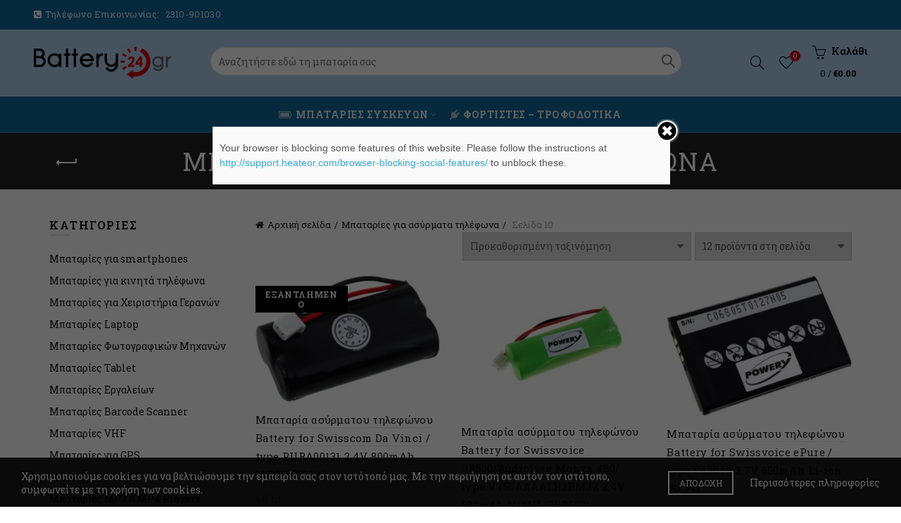

--- FILE ---
content_type: text/html; charset=UTF-8
request_url: https://www.battery24.gr/product-category/mpataries-asyrmata-tilefona/page/10/
body_size: 41675
content:
<!DOCTYPE html> <!--[if IE 8]><html class="ie ie8" lang="el" prefix="og: http://ogp.me/ns#"> <![endif]--> <!--[if !(IE 7) & !(IE 8)]><!--><html lang="el" prefix="og: http://ogp.me/ns#"> <!--<![endif]--><head><meta charset="UTF-8"><meta name="viewport" content="width=device-width, initial-scale=1.0, maximum-scale=1.0, user-scalable=no"><link rel="profile" href="https://gmpg.org/xfn/11"><link rel="pingback" href="https://www.battery24.gr/xmlrpc.php"> <script>document.documentElement.className = document.documentElement.className + ' yes-js js_active js'</script> <title>Μπαταρίες για ασύρματα τηλέφωνα | Page 10 of 12 | Battery24.gr</title><style>.wishlist_table .add_to_cart, a.add_to_wishlist.button.alt { border-radius: 16px; -moz-border-radius: 16px; -webkit-border-radius: 16px; }</style> <script type="text/javascript">function theChampLoadEvent(e){var t=window.onload;if(typeof window.onload!="function"){window.onload=e}else{window.onload=function(){t();e()}}}</script> <script type="text/javascript">var theChampDefaultLang = 'el', theChampCloseIconPath = 'https://www.battery24.gr/wp-content/plugins/super-socializer/images/close.png';var heateorSsSDKBlockedMsg = `Your browser is blocking some features of this website. Please follow the instructions at <a href=\'http://support.heateor.com/browser-blocking-social-features/\' target=\'_blank\' style=\'color:#33a9d8\'>http://support.heateor.com/browser-blocking-social-features/</a> to unblock these.`</script> <script>var theChampSiteUrl = 'https://www.battery24.gr', theChampVerified = 0, theChampEmailPopup = 0;</script> <script>var theChampLoadingImgPath = 'https://www.battery24.gr/wp-content/plugins/super-socializer/images/ajax_loader.gif'; var theChampAjaxUrl = 'https://www.battery24.gr/wp-admin/admin-ajax.php'; var theChampRedirectionUrl = 'https://www.battery24.gr/product-category/mpataries-asyrmata-tilefona/page/10/'; var theChampRegRedirectionUrl = 'https://www.battery24.gr/product-category/mpataries-asyrmata-tilefona/page/10/';</script> <script>var theChampFBKey = '381453062442092', theChampVerified = 0; var theChampAjaxUrl = 'https://www.battery24.gr/wp-admin/admin-ajax.php'; var theChampPopupTitle = ''; var theChampEmailPopup = 0; var theChampEmailAjaxUrl = 'https://www.battery24.gr/wp-admin/admin-ajax.php'; var theChampEmailPopupTitle = ''; var theChampEmailPopupErrorMsg = ''; var theChampEmailPopupUniqueId = ''; var theChampEmailPopupVerifyMessage = ''; var theChampLJLoginUsernameString = 'Enter your LiveJournal username'; var theChampLJAuthUrl = 'https://www.battery24.gr/product-category/mpataries-asyrmata-tilefona/page/10/?SuperSocializerAuth=LiveJournal'; var theChampSteamAuthUrl = ""; var theChampTwitterRedirect = 'https%3A%2F%2Fwww.battery24.gr%2Fproduct-category%2Fmpataries-asyrmata-tilefona%2Fpage%2F10%2F';  var heateorMSEnabled = 0; var theChampTwitterAuthUrl = theChampSiteUrl + "?SuperSocializerAuth=Twitter&super_socializer_redirect_to=" + theChampTwitterRedirect; var theChampFacebookAuthUrl = theChampSiteUrl + "?SuperSocializerAuth=Facebook&super_socializer_redirect_to=" + theChampTwitterRedirect; var theChampTwitchAuthUrl = theChampSiteUrl + "?SuperSocializerAuth=Twitch&super_socializer_redirect_to=" + theChampTwitterRedirect; var theChampGoogleAuthUrl = theChampSiteUrl + "?SuperSocializerAuth=Google&super_socializer_redirect_to=" + theChampTwitterRedirect; var theChampVkontakteAuthUrl = theChampSiteUrl + "?SuperSocializerAuth=Vkontakte&super_socializer_redirect_to=" + theChampTwitterRedirect; var theChampLinkedinAuthUrl = theChampSiteUrl + "?SuperSocializerAuth=Linkedin&super_socializer_redirect_to=" + theChampTwitterRedirect; var theChampXingAuthUrl = theChampSiteUrl + "?SuperSocializerAuth=Xing&super_socializer_redirect_to=" + theChampTwitterRedirect;</script> <script>var theChampFBKey = '381453062442092', theChampFBLang = 'el', theChampFbLikeMycred = 0, theChampSsga = 0, theChampCommentNotification = 0, theChampHeateorFcmRecentComments = 0, theChampFbIosLogin = 0;</script> <script type="text/javascript">var theChampFBCommentUrl = 'https://www.battery24.gr/product/mpataria-asyrmatoy-tilefonoy-swisscom-da-vinci-type-pura00131-2-4v-800mah-nimh-sdv1/'; var theChampFBCommentColor = 'light'; var theChampFBCommentNumPosts = ''; var theChampFBCommentWidth = '100%'; var theChampFBCommentOrderby = 'social'; var theChampCommentingTabs = "wordpress,facebook,googleplus,disqus", theChampGpCommentsUrl = 'https://www.battery24.gr/product/mpataria-asyrmatoy-tilefonoy-swisscom-da-vinci-type-pura00131-2-4v-800mah-nimh-sdv1/', theChampDisqusShortname = '', theChampScEnabledTabs = 'wordpress,fb', theChampScLabel = 'Leave a reply', theChampScTabLabels = {"wordpress":"Default Comments (0)","fb":"Facebook Comments","googleplus":"G+ Comments","disqus":"Disqus Comments"}, theChampGpCommentsWidth = 0, theChampCommentingId = 'respond'</script> <script>var theChampSharingAjaxUrl = 'https://www.battery24.gr/wp-admin/admin-ajax.php', heateorSsUrlCountFetched = [], heateorSsSharesText = 'Shares', heateorSsShareText = 'Share', theChampPluginIconPath = 'https://www.battery24.gr/wp-content/plugins/super-socializer/images/logo.png', theChampHorizontalSharingCountEnable = 0, theChampVerticalSharingCountEnable = 0, theChampSharingOffset = -10, theChampCounterOffset = -10, theChampMobileStickySharingEnabled = 0, heateorSsCopyLinkMessage = "Link copied.";
		var heateorSsVerticalSharingShortUrl = "https://www.battery24.gr/product/mpataria-asyrmatoy-tilefonoy-swisscom-da-vinci-type-pura00131-2-4v-800mah-nimh-sdv1/";</script> <style type="text/css">.the_champ_horizontal_sharing .theChampSharing{
					color: #fff;
				border-width: 0px;
		border-style: solid;
		border-color: transparent;
	}
		.the_champ_horizontal_sharing .theChampTCBackground{
		color:#666;
	}
		.the_champ_horizontal_sharing .theChampSharing:hover{
				border-color: transparent;
	}
	.the_champ_vertical_sharing .theChampSharing{
					color: #fff;
				border-width: 0px;
		border-style: solid;
		border-color: transparent;
	}
		.the_champ_vertical_sharing .theChampTCBackground{
		color:#666;
	}
		.the_champ_vertical_sharing .theChampSharing:hover{
				border-color: transparent;
	}
	@media screen and (max-width:783px){.the_champ_vertical_sharing{display:none!important}}</style><meta name="description" content="Βρείτε Online Μπαταρίες για Ασύρματα Τηλέφωνα. Ποιοτικές συμβατές μπαταρίες φορητών τηλεφώνων για Panasonic, Philips, Sagem, Sony, Samsung, Aeg, Alcatel κα"/><link rel="canonical" href="https://www.battery24.gr/product-category/mpataries-asyrmata-tilefona/page/10/" /><link rel="prev" href="https://www.battery24.gr/product-category/mpataries-asyrmata-tilefona/page/9/" /><link rel="next" href="https://www.battery24.gr/product-category/mpataries-asyrmata-tilefona/page/11/" /><meta property="og:locale" content="el_GR" /><meta property="og:type" content="object" /><meta property="og:title" content="Μπαταρίες για ασύρματα τηλέφωνα | Page 10 of 12 | Battery24.gr" /><meta property="og:description" content="Βρείτε Online Μπαταρίες για Ασύρματα Τηλέφωνα. Ποιοτικές συμβατές μπαταρίες φορητών τηλεφώνων για Panasonic, Philips, Sagem, Sony, Samsung, Aeg, Alcatel κα" /><meta property="og:url" content="https://www.battery24.gr/product-category/mpataries-asyrmata-tilefona/" /><meta property="og:site_name" content="Battery24.gr" /><meta name="twitter:card" content="summary_large_image" /><meta name="twitter:description" content="Βρείτε Online Μπαταρίες για Ασύρματα Τηλέφωνα. Ποιοτικές συμβατές μπαταρίες φορητών τηλεφώνων για Panasonic, Philips, Sagem, Sony, Samsung, Aeg, Alcatel κα" /><meta name="twitter:title" content="Μπαταρίες για ασύρματα τηλέφωνα | Page 10 of 12 | Battery24.gr" /> <script type='application/ld+json'>{"@context":"https://schema.org","@type":"Organization","url":"https://www.battery24.gr/","sameAs":[],"@id":"https://www.battery24.gr/#organization","name":"Battery24.gr","logo":"https://www.battery24.gr/wp-content/uploads/2018/12/logo-battery24-5.png"}</script> <link rel='dns-prefetch' href='//maxcdn.bootstrapcdn.com' /><link rel='dns-prefetch' href='//cdnjs.cloudflare.com' /><link rel='dns-prefetch' href='//fonts.googleapis.com' /><link rel='dns-prefetch' href='//s.w.org' /><link rel="alternate" type="application/rss+xml" title="Ροή RSS &raquo; Battery24.gr" href="https://www.battery24.gr/feed/" /><link rel="alternate" type="application/rss+xml" title="Κανάλι σχολίων &raquo; Battery24.gr" href="https://www.battery24.gr/comments/feed/" /><link rel="alternate" type="application/rss+xml" title="Ροή για Battery24.gr &raquo; Μπαταρίες για ασύρματα τηλέφωνα Κατηγορία" href="https://www.battery24.gr/product-category/mpataries-asyrmata-tilefona/feed/" /><link rel='stylesheet' id='wp-block-library-css'  href='https://www.battery24.gr/wp-includes/css/dist/block-library/style.min.css?ver=5.0.19' type='text/css' media='all' /><link rel='stylesheet' id='contact-form-7-css'  href='https://www.battery24.gr/wp-content/plugins/contact-form-7/includes/css/styles.css?ver=5.0.5' type='text/css' media='all' /><link rel='stylesheet' id='rs-plugin-settings-css'  href='https://www.battery24.gr/wp-content/plugins/revslider/public/assets/css/settings.css?ver=5.4.8' type='text/css' media='all' /><style id='rs-plugin-settings-inline-css' type='text/css'>#rs-demo-id {}</style><link rel='stylesheet' id='wps_bootstrap-css'  href='//maxcdn.bootstrapcdn.com/bootstrap/3.3.7/css/bootstrap.min.css?ver=5.0.19' type='text/css' media='all' /><link rel='stylesheet' id='wps_fontawesome-css'  href='//cdnjs.cloudflare.com/ajax/libs/font-awesome/4.7.0/css/font-awesome.min.css?ver=5.0.19' type='text/css' media='all' /><link rel='stylesheet' id='store-styles-css'  href='https://www.battery24.gr/wp-content/plugins/wc-pickup-store/assets/css/stores.min.css?ver=5.0.19' type='text/css' media='all' /><style id='woocommerce-inline-inline-css' type='text/css'>.woocommerce form .form-row .required { visibility: visible; }</style><link rel='stylesheet' id='aws-style-css'  href='https://www.battery24.gr/wp-content/plugins/advanced-woo-search/assets/css/common.css?ver=1.61' type='text/css' media='all' /><link rel='stylesheet' id='facebook-login-css'  href='https://www.battery24.gr/wp-content/plugins/wp-facebook-login/public/css/facebook-login.css?ver=1.2.3.3' type='text/css' media='all' /><link rel='stylesheet' id='wpsl-styles-css'  href='https://www.battery24.gr/wp-content/plugins/wp-store-locator/css/styles.min.css?ver=2.2.20' type='text/css' media='all' /><link rel='stylesheet' id='woocommerce_prettyPhoto_css-css'  href='https://www.battery24.gr/wp-content/plugins/woocommerce/assets/css/prettyPhoto.css?ver=3.5.10' type='text/css' media='all' /><link rel='stylesheet' id='jquery-selectBox-css'  href='https://www.battery24.gr/wp-content/plugins/yith-woocommerce-wishlist/assets/css/jquery.selectBox.css?ver=1.2.0' type='text/css' media='all' /><link rel='stylesheet' id='yith-wcwl-main-css'  href='https://www.battery24.gr/wp-content/plugins/yith-woocommerce-wishlist/assets/css/style.css?ver=2.2.5' type='text/css' media='all' /><link rel='stylesheet' id='dashicons-css'  href='https://www.battery24.gr/wp-includes/css/dashicons.min.css?ver=5.0.19' type='text/css' media='all' /><style id='dashicons-inline-css' type='text/css'>[data-font="Dashicons"]:before {font-family: 'Dashicons' !important;content: attr(data-icon) !important;speak: none !important;font-weight: normal !important;font-variant: normal !important;text-transform: none !important;line-height: 1 !important;font-style: normal !important;-webkit-font-smoothing: antialiased !important;-moz-osx-font-smoothing: grayscale !important;}</style><link rel='stylesheet' id='thickbox-css'  href='https://www.battery24.gr/wp-includes/js/thickbox/thickbox.css?ver=5.0.19' type='text/css' media='all' /><link rel='stylesheet' id='the_champ_frontend_css-css'  href='https://www.battery24.gr/wp-content/plugins/super-socializer/css/front.css?ver=7.12.9' type='text/css' media='all' /><link rel='stylesheet' id='the_champ_sharing_default_svg-css'  href='https://www.battery24.gr/wp-content/plugins/super-socializer/css/share-svg.css?ver=7.12.9' type='text/css' media='all' /><link rel='stylesheet' id='font-awesome-css-css'  href='https://www.battery24.gr/wp-content/themes/battery24/css/font-awesome.min.css?ver=4.2.1' type='text/css' media='all' /><link rel='stylesheet' id='bootstrap-css'  href='https://www.battery24.gr/wp-content/themes/battery24/css/bootstrap.min.css?ver=4.2.1' type='text/css' media='all' /><link rel='stylesheet' id='basel-style-css'  href='https://www.battery24.gr/wp-content/themes/battery24/style.min.css?ver=4.2.1' type='text/css' media='all' /><link rel='stylesheet' id='chld_thm_cfg_child-css'  href='https://www.battery24.gr/wp-content/themes/battery24-child/style.css?ver=5.0.19' type='text/css' media='all' /><link rel='stylesheet' id='redux-google-fonts-basel_options-css'  href='https://fonts.googleapis.com/css?family=Roboto+Slab%3A100%2C300%2C400%2C700&#038;ver=1762436776' type='text/css' media='all' /><link rel='stylesheet' id='js_composer_front-css'  href='https://www.battery24.gr/wp-content/plugins/js_composer/assets/css/js_composer.min.css?ver=5.5.2' type='text/css' media='all' /> <script type="text/template" id="tmpl-variation-template"><div class="woocommerce-variation-description">{{{ data.variation.variation_description }}}</div>
	<div class="woocommerce-variation-price">{{{ data.variation.price_html }}}</div>
	<div class="woocommerce-variation-availability">{{{ data.variation.availability_html }}}</div></script> <script type="text/template" id="tmpl-unavailable-variation-template"><p>Λυπούμαστε, αυτό το προϊόν δεν είναι διαθέσιμο. Παρακαλούμε, επιλέξτε έναν διαφορετικό συνδυασμό.</p></script> <script>if (document.location.protocol != "https:") {document.location = document.URL.replace(/^http:/i, "https:");}</script><script type='text/javascript' src='https://www.battery24.gr/wp-includes/js/jquery/jquery.js?ver=1.12.4'></script> <script type='text/javascript' src='https://www.battery24.gr/wp-includes/js/jquery/jquery-migrate.min.js?ver=1.4.1'></script> <script type='text/javascript' src='https://www.battery24.gr/wp-content/plugins/revslider/public/assets/js/jquery.themepunch.tools.min.js?ver=5.4.8'></script> <script type='text/javascript' src='https://www.battery24.gr/wp-content/plugins/revslider/public/assets/js/jquery.themepunch.revolution.min.js?ver=5.4.8'></script> <script type='text/javascript' src='https://www.battery24.gr/wp-content/plugins/woocommerce/assets/js/jquery-blockui/jquery.blockUI.min.js?ver=2.70'></script> <script type='text/javascript'>var wc_add_to_cart_params = {"ajax_url":"\/wp-admin\/admin-ajax.php","wc_ajax_url":"\/?wc-ajax=%%endpoint%%","i18n_view_cart":"\u03a0\u03c1\u03bf\u03b2\u03bf\u03bb\u03ae \u03ba\u03b1\u03bb\u03b1\u03b8\u03b9\u03bf\u03cd","cart_url":"https:\/\/www.battery24.gr\/cart\/","is_cart":"","cart_redirect_after_add":"no"};</script> <script type='text/javascript' src='https://www.battery24.gr/wp-content/plugins/woocommerce/assets/js/frontend/add-to-cart.min.js?ver=3.5.10'></script> <script type='text/javascript'>var fbl = {"ajaxurl":"https:\/\/www.battery24.gr\/wp-admin\/admin-ajax.php","site_url":"https:\/\/www.battery24.gr","scopes":"email,public_profile","appId":"198337077528363","l18n":{"chrome_ios_alert":"Please login into facebook and then click connect button again"}};</script> <script type='text/javascript' src='https://www.battery24.gr/wp-content/plugins/wp-facebook-login/public/js/facebook-login.js?ver=1.2.3.3'></script> <script type='text/javascript' src='https://www.battery24.gr/wp-content/plugins/js_composer/assets/js/vendors/woocommerce-add-to-cart.js?ver=5.5.2'></script> <!--[if lt IE 9]> <script type='text/javascript' src='https://www.battery24.gr/wp-content/themes/battery24/js/html5.js?ver=4.2.1'></script> <![endif]--> <script>window.wc_ga_pro = {};

window.wc_ga_pro.available_gateways = {"bacs":"\u0386\u03bc\u03b5\u03c3\u03b7 \u03a4\u03c1\u03b1\u03c0\u03b5\u03b6\u03b9\u03ba\u03ae \u039c\u03b5\u03c4\u03b1\u03c6\u03bf\u03c1\u03ac","cod":"\u0391\u03bd\u03c4\u03b9\u03ba\u03b1\u03c4\u03b1\u03b2\u03bf\u03bb\u03ae","cop":"\u03a0\u03bb\u03b7\u03c1\u03c9\u03bc\u03ae \u03c3\u03c4\u03bf \u03ba\u03b1\u03c4\u03ac\u03c3\u03c4\u03b7\u03bc\u03b1"};

// interpolate json by replacing placeholders with variables
window.wc_ga_pro.interpolate_json = function( object, variables ) {

	if ( ! variables ) {
		return object;
	}

	var j = JSON.stringify( object );

	for ( var k in variables ) {
		j = j.split( '{$' + k + '}' ).join( variables[ k ] );
	}

	return JSON.parse( j );
};

// return the title for a payment gateway
window.wc_ga_pro.get_payment_method_title = function( payment_method ) {
	return window.wc_ga_pro.available_gateways[ payment_method ] || payment_method;
};

// check if an email is valid
window.wc_ga_pro.is_valid_email = function( email ) {
  return /[^\s@]+@[^\s@]+\.[^\s@]+/.test( email );
};</script>  <script>(function(i,s,o,g,r,a,m){i['GoogleAnalyticsObject']=r;i[r]=i[r]||function(){
	(i[r].q=i[r].q||[]).push(arguments)},i[r].l=1*new Date();a=s.createElement(o),
	m=s.getElementsByTagName(o)[0];a.async=1;a.src=g;m.parentNode.insertBefore(a,m)
	})(window,document,'script','https://www.google-analytics.com/analytics.js','ga');
		ga( 'create', 'UA-137166832-1', {"cookieDomain":"auto"} );
	ga( 'set', 'forceSSL', true );
	ga( 'set', 'anonymizeIp', true );
	ga( 'require', 'displayfeatures' );
	ga( 'require', 'linkid' );
	ga( 'require', 'ec' );</script> <link rel='https://api.w.org/' href='https://www.battery24.gr/wp-json/' /><link rel="EditURI" type="application/rsd+xml" title="RSD" href="https://www.battery24.gr/xmlrpc.php?rsd" /><link rel="wlwmanifest" type="application/wlwmanifest+xml" href="https://www.battery24.gr/wp-includes/wlwmanifest.xml" /><meta name="generator" content="WordPress 5.0.19" /><meta name="generator" content="WooCommerce 3.5.10" /><style type="text/css">.shipping-pickup-store td .title {
			float: left;
			line-height: 30px;
		}
		.shipping-pickup-store td span.text {
			float: right;
		}
		.shipping-pickup-store td span.description {
			clear: both;
		}
		.shipping-pickup-store td > span:not([class*="select"]) {
			display: block;
			font-size: 14px;
			font-weight: normal;
			line-height: 1.4;
			margin-bottom: 0;
			padding: 6px 0;
			text-align: justify;
		}</style><!--noptimize-->
        <!-- Global site tag (gtag.js) - Google Ads: 735008766 -->
        <script async src="https://www.googletagmanager.com/gtag/js?id=AW-735008766"></script>
        <script>
            window.dataLayer = window.dataLayer || [];
            function gtag(){dataLayer.push(arguments);}
            gtag('js', new Date());

            gtag('config', 'AW-735008766');
        </script>
        <!--/noptimize--><link rel="dns-prefetch" href="//connect.facebook.net" /><meta name="referrer" content="always"/><style>@font-face {
font-family: "";
font-weight: 400;
font-style: normal;
}</style><link rel="shortcut icon" href="https://www.battery24.gr/wp-content/themes/battery24/images/icons/favicon.png"><link rel="apple-touch-icon-precomposed" sizes="152x152" href="https://www.battery24.gr/wp-content/themes/battery24/images/icons/apple-touch-icon-152x152-precomposed.png"><style type="text/css">/* Shop popup */
			
			.basel-promo-popup {
			   max-width: 900px;
			}
	
            .site-logo {
                width: 20%;
            }    

            .site-logo img {
                max-width: 200px;
                max-height: 95px;
            }    

                            .right-column {
                    width: 250px;
                }  
            
                            .basel-woocommerce-layered-nav .basel-scroll {
                    max-height: 280px;
                }
            
			/* header Banner */
			.header-banner {
				height: 40px;
			}
	
			.header-banner-display .website-wrapper {
				margin-top:40px;
			}	

            /* Topbar height configs */

			.topbar-menu ul > li {
				line-height: 42px;
			}
			
			.topbar-wrapp,
			.topbar-content:before {
				height: 42px;
			}
			
			.sticky-header-prepared.basel-top-bar-on .header-shop, 
			.sticky-header-prepared.basel-top-bar-on .header-split,
			.enable-sticky-header.basel-header-overlap.basel-top-bar-on .main-header {
				top: 42px;
			}

            /* Header height configs */

            /* Limit logo image height for according to header height */
            .site-logo img {
                max-height: 95px;
            } 

            /* And for sticky header logo also */
            .act-scroll .site-logo img,
            .header-clone .site-logo img {
                max-height: 75px;
            }   

            /* Set sticky headers height for cloned headers based on menu links line height */
            .header-clone .main-nav .menu > li > a {
                height: 75px;
                line-height: 75px;
            } 

            /* Height for switch logos */

            .sticky-header-real:not(.global-header-menu-top) .switch-logo-enable .basel-logo {
                height: 95px;
            }

            .sticky-header-real:not(.global-header-menu-top) .act-scroll .switch-logo-enable .basel-logo {
                height: 75px;
            }

            .sticky-header-real:not(.global-header-menu-top) .act-scroll .switch-logo-enable {
                transform: translateY(-75px);
                -webkit-transform: translateY(-75px);
            }

                            /* Header height for layouts that don't have line height for menu links */
                .wrapp-header {
                    min-height: 95px;
                } 
            
            
            
            
            /* Page headings settings for heading overlap. Calculate on the header height base */

            .basel-header-overlap .title-size-default,
            .basel-header-overlap .title-size-small,
            .basel-header-overlap .title-shop.without-title.title-size-default,
            .basel-header-overlap .title-shop.without-title.title-size-small {
                padding-top: 135px;
            }


            .basel-header-overlap .title-shop.without-title.title-size-large,
            .basel-header-overlap .title-size-large {
                padding-top: 215px;
            }

            @media (max-width: 991px) {

				/* header Banner */
				.header-banner {
					height: 40px;
				}
	
				.header-banner-display .website-wrapper {
					margin-top:40px;
				}

	            /* Topbar height configs */
				.topbar-menu ul > li {
					line-height: 38px;
				}
				
				.topbar-wrapp,
				.topbar-content:before {
					height: 38px;
				}
				
				.sticky-header-prepared.basel-top-bar-on .header-shop, 
				.sticky-header-prepared.basel-top-bar-on .header-split,
				.enable-sticky-header.basel-header-overlap.basel-top-bar-on .main-header {
					top: 38px;
				}

                /* Set header height for mobile devices */
                .main-header .wrapp-header {
                    min-height: 60px;
                } 

                /* Limit logo image height for mobile according to mobile header height */
                .site-logo img {
                    max-height: 60px;
                }   

                /* Limit logo on sticky header. Both header real and header cloned */
                .act-scroll .site-logo img,
                .header-clone .site-logo img {
                    max-height: 60px;
                }

                /* Height for switch logos */

                .main-header .switch-logo-enable .basel-logo {
                    height: 60px;
                }

                .sticky-header-real:not(.global-header-menu-top) .act-scroll .switch-logo-enable .basel-logo {
                    height: 60px;
                }

                .sticky-header-real:not(.global-header-menu-top) .act-scroll .switch-logo-enable {
                    transform: translateY(-60px);
                    -webkit-transform: translateY(-60px);
                }

                /* Page headings settings for heading overlap. Calculate on the MOBILE header height base */
                .basel-header-overlap .title-size-default,
                .basel-header-overlap .title-size-small,
                .basel-header-overlap .title-shop.without-title.title-size-default,
                .basel-header-overlap .title-shop.without-title.title-size-small {
                    padding-top: 80px;
                }

                .basel-header-overlap .title-shop.without-title.title-size-large,
                .basel-header-overlap .title-size-large {
                    padding-top: 120px;
                }
 
            }
     
            .woocommerce-shipping-methods{
    width: 250px;
}
.vc_row.wpb_row.vc_inner.vc_row-fluid{
    display: none;
}
.header-links.my-account-with-username.my-account-with-text {
    margin-top: -10px !important;
}
.navigation-wrap {
    background-color: #10679a;
    padding-bottom: 0px;
    margin-bottom: 0px;
}
.aws-container {
  display: none;
}
.search-field {
    border-radius: 42px !important;
    margin-bottom: 5px !important;
}


.search-results-wrapper {
        border-radius: 22px !important;
}
.basel-scroll.has-scrollbar {
        border-radius: 22px !important;
}
.basel-search-results.basel-scroll-content{
        border-radius: 22px !important;
}
.autocomplete-suggestions {
        border-radius: 22px !important;
}
.wpb_wrapper {
    padding-top: 15px !important;
}
.main-nav a {
    color: #f0f0f0 !important;
    font-weight: bold;
}
.main-nav a:hover {
    color: #ffffff !important;
    font-weight: bold;
}
.main-nav a:focus {
    color: #ffffff !important;
    font-weight: bold;
}
.sticky-header a {
    color: #ffffff !important;
    font-weight: bold;
}
.sticky-header a:hover {
    color: #f0f0f0 !important;
    font-weight: bold;
}
.sticky-header a:focus {
    color: #ffffff !important;
    font-weight: bold;
}
.menu-neo-menoy-container a:link {
    font-weight: bold;
}
.basel-cart-icon {
}

/*afairesi tou uppercase apo tis katigories sto menu kai xroma mavro*/
/*stixisi katigorion kai background*/
.basel-navigation .menu>li.menu-item-design-full-width .sub-menu>li>a, .basel-navigation .menu>li.menu-item-design-sized .sub-menu>li>a {
    text-transform: none;
    color: #ffffff !important;
    background-color: #10679a;
    width: 100%;
    height: 75px !important;
    padding: 2px 15px 2px 5px;
    margin: -4px 0 -4px 0px !important;
        border-style: solid !important;
    border-color: #10679a !important;
    border-width: 2px !important;
}

.basel-navigation .menu>li.menu-item-design-full-width .sub-menu>li>a:hover, .basel-navigation .menu>li.menu-item-design-sized .sub-menu>li:hover {
    background-color: #b0cfee;
    color: #000000 !important;
}

.basel-navigation .menu>li.menu-item-design-full-width .sub-sub-menu>li>a, .basel-navigation .menu>li.menu-item-design-sized .sub-sub-menu>li>a {
    text-transform: none;
    color: #ffffff !important;
    background-color: #10679a;
    width: 100%;
    height: 30px !important;
    padding: 6px 15px 2px 5px;
    margin: 1px 0 0px 0px !important;
}

.basel-navigation .menu>li:hover {
    background-color: #000000;
    color: #ffffff !important;
}

.basel-navigation .menu>li.menu-item-design-full-width .sub-sub-menu>li>a:hover, .basel-navigation .menu>li.menu-item-design-sized .sub-sub-menu>li:hover {
    background-color: #b0cfee !important;
    color: #000000 !important;
    border-style: solid !important;
    border-color: #10679a !important;
    border-width: 2px !important;
}

.basel-navigation .sub-menu-dropdown {
    background-color: #b0cfee !important;
}

/*prosthikes css gia na tairaksoun ta attributes sthn sintomi perigrafi*/
.custom-attributes {
    margin-bottom: 15px;
}
.custom-attributes li {
    padding-bottom: 5px;
}

/*afairesi ton arithmo ton proionton ana selida sto katastima*/
.shop-loop-head .woocommerce-result-count {
    display: none;
}
select.select.wppp-select {
    margin-top: -20px;
}

/*stixisi taxinomisis kai probolis proionton*/
.woocommerce-notices-wrapper {
    float: left;
    clear: both;
}
.woocommerce-result-count {
    float: left;
    clear: left;
}
.woocommerce-ordering  {
    float: right;
    clear: left;
}
.form-wppp-select products-per-page {
    float: left;
}
.products-footer{
    margin-bottom: 30px;
}</style><noscript><style>.woocommerce-product-gallery{ opacity: 1 !important; }</style></noscript><meta name="generator" content="Powered by WPBakery Page Builder - drag and drop page builder for WordPress."/> <!--[if lte IE 9]><link rel="stylesheet" type="text/css" href="https://www.battery24.gr/wp-content/plugins/js_composer/assets/css/vc_lte_ie9.min.css" media="screen"><![endif]--><meta name="generator" content="Powered by Slider Revolution 5.4.8 - responsive, Mobile-Friendly Slider Plugin for WordPress with comfortable drag and drop interface." /> <script type="text/javascript">function setREVStartSize(e){									
						try{ e.c=jQuery(e.c);var i=jQuery(window).width(),t=9999,r=0,n=0,l=0,f=0,s=0,h=0;
							if(e.responsiveLevels&&(jQuery.each(e.responsiveLevels,function(e,f){f>i&&(t=r=f,l=e),i>f&&f>r&&(r=f,n=e)}),t>r&&(l=n)),f=e.gridheight[l]||e.gridheight[0]||e.gridheight,s=e.gridwidth[l]||e.gridwidth[0]||e.gridwidth,h=i/s,h=h>1?1:h,f=Math.round(h*f),"fullscreen"==e.sliderLayout){var u=(e.c.width(),jQuery(window).height());if(void 0!=e.fullScreenOffsetContainer){var c=e.fullScreenOffsetContainer.split(",");if (c) jQuery.each(c,function(e,i){u=jQuery(i).length>0?u-jQuery(i).outerHeight(!0):u}),e.fullScreenOffset.split("%").length>1&&void 0!=e.fullScreenOffset&&e.fullScreenOffset.length>0?u-=jQuery(window).height()*parseInt(e.fullScreenOffset,0)/100:void 0!=e.fullScreenOffset&&e.fullScreenOffset.length>0&&(u-=parseInt(e.fullScreenOffset,0))}f=u}else void 0!=e.minHeight&&f<e.minHeight&&(f=e.minHeight);e.c.closest(".rev_slider_wrapper").css({height:f})					
						}catch(d){console.log("Failure at Presize of Slider:"+d)}						
					};</script> <style type="text/css" title="dynamic-css" class="options-output">.page-title-default{background-color:#212121;}.topbar-wrapp{background-color:#10679a;}.main-header, .sticky-header.header-clone, .header-spacing{background-color:#b0cfee;}.footer-container{background-color:#10679a;}body,p,
.widget_nav_mega_menu .menu > li > a, 
.mega-navigation .menu > li > a,
.basel-navigation .menu > li.menu-item-design-full-width .sub-sub-menu li a, 
.basel-navigation .menu > li.menu-item-design-sized .sub-sub-menu li a,
.basel-navigation .menu > li.menu-item-design-default .sub-menu li a,
.font-default
		{font-family:"Roboto Slab",Arial, Helvetica, sans-serif;}h1 a, h2 a, h3 a, h4 a, h5 a, h6 a, h1, h2, h3, h4, h5, h6, .title,table th,
.wc-tabs li a,
.masonry-filter li a,
.woocommerce .cart-empty,
.basel-navigation .menu > li.menu-item-design-full-width .sub-menu > li > a, 
.basel-navigation .menu > li.menu-item-design-sized .sub-menu > li > a,
.mega-menu-list > li > a,
fieldset legend,
table th,
.color-scheme-dark .info-box-inner h1,
.color-scheme-dark .info-box-inner h2,
.color-scheme-dark .info-box-inner h3,
.color-scheme-dark .info-box-inner h4,
.color-scheme-dark .info-box-inner h5,
.color-scheme-dark .info-box-inner h6

		{font-family:"Roboto Slab",'MS Sans Serif', Geneva, sans-serif;font-weight:normal;font-style:normal;}

.product-title a,
.post-slide .entry-title a,
.category-grid-item .hover-mask h3,
.basel-search-full-screen .basel-search-inner input[type="text"],
.blog-post-loop .entry-title,
.post-title-large-image .entry-title,
.single-product-content .entry-title
		,.font-title{font-family:"Roboto Slab",'MS Sans Serif', Geneva, sans-serif;font-weight:normal;font-style:normal;}.title-alt, .subtitle, .font-alt, .basel-entry-meta{font-family:"Roboto Slab",'Comic Sans MS', cursive;font-weight:normal;font-style:normal;}.color-primary,.mobile-nav ul li.current-menu-item > a,.main-nav .menu > li.current-menu-item > a,.main-nav .menu > li.onepage-link.current-menu-item > a,.main-nav .menu > li > a:hover,.main-nav .menu > li > a:focus,.basel-navigation .menu>li.menu-item-design-default ul li:hover>a,.basel-navigation .menu > li.menu-item-design-full-width .sub-menu li a:hover, .basel-navigation .menu > li.menu-item-design-sized .sub-menu li a:hover,.basel-product-categories.responsive-cateogires li.current-cat > a, .basel-product-categories.responsive-cateogires li.current-cat-parent > a,.basel-product-categories.responsive-cateogires li.current-cat-ancestor > a,.basel-my-account-links a:hover:before, .basel-my-account-links a:focus:before,.mega-menu-list > li > a:hover,.mega-menu-list .sub-sub-menu li a:hover,a[href^=tel],.topbar-menu ul > li > .sub-menu-dropdown li > a:hover,.btn.btn-color-primary.btn-style-bordered,.button.btn-color-primary.btn-style-bordered,button.btn-color-primary.btn-style-bordered,.added_to_cart.btn-color-primary.btn-style-bordered,input[type=submit].btn-color-primary.btn-style-bordered,a.login-to-prices-msg,a.login-to-prices-msg:hover,.basel-dark .single-product-content .entry-summary .yith-wcwl-add-to-wishlist .yith-wcwl-wishlistaddedbrowse a:before, .basel-dark .single-product-content .entry-summary .yith-wcwl-add-to-wishlist .yith-wcwl-wishlistexistsbrowse a:before,.basel-dark .read-more-section .btn-read-more,.basel-dark .products-footer .basel-blog-load-more, .basel-dark .products-footer .basel-products-load-more, .basel-dark .products-footer .basel-portfolio-load-more, .basel-dark .blog-footer .basel-blog-load-more, .basel-dark .blog-footer .basel-products-load-more, .basel-dark .blog-footer .basel-portfolio-load-more, .basel-dark .portfolio-footer .basel-blog-load-more, .basel-dark .portfolio-footer .basel-products-load-more, .basel-dark .portfolio-footer .basel-portfolio-load-more,.basel-dark .color-primary,.basel-hover-link .swap-elements .btn-add a,.basel-hover-link .swap-elements .btn-add a:hover,.basel-hover-link .swap-elements .btn-add a:focus,.blog-post-loop .entry-title a:hover,.blog-post-loop.sticky .entry-title:before,.post-slide .entry-title a:hover,.comments-area .reply a,.single-post-navigation a:hover,blockquote footer:before,blockquote cite,.format-quote .entry-content blockquote cite, .format-quote .entry-content blockquote cite a,.basel-entry-meta .meta-author a,.search-no-results.woocommerce .site-content:before,.search-no-results .not-found .entry-header:before,.login-form-footer .lost_password:hover, .login-form-footer .lost_password:focus,.error404 .page-title,.menu-label-new:after,.widget_shopping_cart .product_list_widget li .quantity .amount,.product_list_widget li ins .amount,.price ins > .amount,.price ins,.single-product .price,.single-product .price .amount,.popup-quick-view .price,.popup-quick-view .price .amount,.basel-products-nav .product-short .price,.basel-products-nav .product-short .price .amount,.star-rating span:before,.single-product-content .comment-form .stars span a:hover,.single-product-content .comment-form .stars span a.active,.tabs-layout-accordion .basel-tab-wrapper .basel-accordion-title:hover,.tabs-layout-accordion .basel-tab-wrapper .basel-accordion-title.active,.single-product-content .woocommerce-product-details__short-description ul > li:before, .single-product-content #tab-description ul > li:before, .blog-post-loop .entry-content ul > li:before, .comments-area .comment-list li ul > li:before,.brands-list .brand-item a:hover,.sidebar-widget li a:hover, .filter-widget li a:hover,.sidebar-widget li > ul li a:hover, .filter-widget li > ul li a:hover,.basel-price-filter ul li a:hover .amount,.basel-hover-effect-4 .swap-elements > a,.basel-hover-effect-4 .swap-elements > a:hover,.product-grid-item .basel-product-cats a:hover, .product-grid-item .basel-product-brands-links a:hover,.wishlist_table tr td.product-price ins .amount,.basel-buttons .yith-wcwl-add-to-wishlist .yith-wcwl-wishlistaddedbrowse > a, .basel-buttons .yith-wcwl-add-to-wishlist .yith-wcwl-wishlistexistsbrowse > a,.basel-buttons .yith-wcwl-add-to-wishlist .yith-wcwl-wishlistaddedbrowse > a:hover, .basel-buttons .yith-wcwl-add-to-wishlist .yith-wcwl-wishlistexistsbrowse > a:hover,.basel-buttons .product-compare-button > a.added:before,.single-product-content .entry-summary .yith-wcwl-add-to-wishlist a:hover,.single-product-content .container .entry-summary .yith-wcwl-add-to-wishlist a:hover:before,.single-product-content .entry-summary .yith-wcwl-add-to-wishlist .yith-wcwl-wishlistaddedbrowse a:before, .single-product-content .entry-summary .yith-wcwl-add-to-wishlist .yith-wcwl-wishlistexistsbrowse a:before,.single-product-content .entry-summary .yith-wcwl-add-to-wishlist .yith-wcwl-add-button.feid-in > a:before,.basel-sticky-btn .basel-sticky-btn-wishlist.exists, .basel-sticky-btn .basel-sticky-btn-wishlist:hover,.vendors-list ul li a:hover,.product-list-item .product-list-buttons .yith-wcwl-add-to-wishlist a:hover,.product-list-item .product-list-buttons .yith-wcwl-add-to-wishlist a:focus, .product-list-item .product-list-buttons .product-compare-button a:hover,.product-list-item .product-list-buttons .product-compare-button a:focus,.product-list-item .product-list-buttons .yith-wcwl-add-to-wishlist .yith-wcwl-wishlistexistsbrowse > a:before,.product-list-item .product-list-buttons .yith-wcwl-add-to-wishlist .yith-wcwl-wishlistaddedbrowse > a:before,.product-list-item .product-list-buttons .product-compare-button > a.added:before,.single-product-content .entry-summary .button.compare:hover,.single-product-content .entry-summary .button.compare:hover:before,.single-product-content .entry-summary .button.compare.added:before,.single-product-content .entry-summary .basel-sizeguide-btn:hover,.single-product-content .entry-summary .basel-sizeguide-btn:hover:before,.blog-post-loop .entry-content ul li:before,.basel-menu-price .menu-price-price,.basel-menu-price.cursor-pointer:hover .menu-price-title,.comments-area #cancel-comment-reply-link:hover,.comments-area .comment-body .comment-edit-link:hover,.popup-quick-view .entry-summary .entry-title a:hover,.wpb_text_column ul:not(.social-icons) > li:before,.widget_product_categories .basel-cats-toggle:hover,.widget_product_categories .toggle-active,.widget_product_categories .current-cat-parent > a, .widget_product_categories .current-cat > a,.woocommerce-checkout-review-order-table tfoot .order-total td .amount,.widget_shopping_cart .product_list_widget li .remove:hover,.basel-active-filters .widget_layered_nav_filters ul li a .amount,.title-wrapper.basel-title-color-primary .title-subtitle,.widget_shopping_cart .widget_shopping_cart_content > .total .amount,.color-scheme-light .vc_tta-tabs.vc_tta-tabs-position-top.vc_tta-style-classic .vc_tta-tab.vc_active > a,.wpb-js-composer .vc_tta.vc_general.vc_tta-style-classic .vc_tta-tab.vc_active > a{color:#cc0000;}.right-column .wishlist-info-widget > a > span,.basel-cart-design-2 > a .basel-cart-number, .basel-cart-design-3 > a .basel-cart-number,.btn.btn-color-primary,.button.btn-color-primary,button.btn-color-primary,.added_to_cart.btn-color-primary,input[type=submit].btn-color-primary,.btn.btn-color-primary:hover, .btn.btn-color-primary:focus, .button.btn-color-primary:hover, .button.btn-color-primary:focus, button.btn-color-primary:hover, button.btn-color-primary:focus, .added_to_cart.btn-color-primary:hover, .added_to_cart.btn-color-primary:focus, input[type=submit].btn-color-primary:hover, input[type=submit].btn-color-primary:focus,.btn.btn-color-primary.btn-style-bordered:hover,.btn.btn-color-primary.btn-style-bordered:focus,.button.btn-color-primary.btn-style-bordered:hover,.button.btn-color-primary.btn-style-bordered:focus,button.btn-color-primary.btn-style-bordered:hover,button.btn-color-primary.btn-style-bordered:focus,.added_to_cart.btn-color-primary.btn-style-bordered:hover,.added_to_cart.btn-color-primary.btn-style-bordered:focus,input[type=submit].btn-color-primary.btn-style-bordered:hover,input[type=submit].btn-color-primary.btn-style-bordered:focus,.widget_shopping_cart .widget_shopping_cart_content .buttons .checkout,.widget_shopping_cart .widget_shopping_cart_content .buttons .checkout:hover, .widget_shopping_cart .widget_shopping_cart_content .buttons .checkout:focus,.basel-search-dropdown .basel-search-wrapper .basel-search-inner form button,.basel-search-dropdown .basel-search-wrapper .basel-search-inner form button:hover,.basel-search-dropdown .basel-search-wrapper .basel-search-inner form button:focus,.no-results .searchform #searchsubmit,.no-results .searchform #searchsubmit:hover,.no-results .searchform #searchsubmit:focus,.comments-area .comment-respond input[type=submit],.comments-area .comment-respond input[type=submit]:hover,.comments-area .comment-respond input[type=submit]:focus,.woocommerce .cart-collaterals .cart_totals .wc-proceed-to-checkout > a.button,.woocommerce .cart-collaterals .cart_totals .wc-proceed-to-checkout > a.button:hover,.woocommerce .cart-collaterals .cart_totals .wc-proceed-to-checkout > a.button:focus,.woocommerce .checkout_coupon .button,.woocommerce .checkout_coupon .button:hover,.woocommerce .checkout_coupon .button:focus,.woocommerce .place-order button,.woocommerce .place-order button:hover,.woocommerce .place-order button:focus,.woocommerce-order-pay #order_review .button,.woocommerce-order-pay #order_review .button:hover,.woocommerce-order-pay #order_review .button:focus,.woocommerce input[name=track],.woocommerce input[name=track]:hover,.woocommerce input[name=track]:focus,.woocommerce input[name=save_account_details],.woocommerce input[name=save_address],.woocommerce-page input[name=save_account_details],.woocommerce-page input[name=save_address],.woocommerce input[name=save_account_details]:hover,.woocommerce input[name=save_account_details]:focus,.woocommerce input[name=save_address]:hover,.woocommerce input[name=save_address]:focus,.woocommerce-page input[name=save_account_details]:hover,.woocommerce-page input[name=save_account_details]:focus,.woocommerce-page input[name=save_address]:hover,.woocommerce-page input[name=save_address]:focus,.search-no-results .not-found .entry-content .searchform #searchsubmit,.search-no-results .not-found .entry-content .searchform #searchsubmit:hover, .search-no-results .not-found .entry-content .searchform #searchsubmit:focus,.error404 .page-content > .searchform #searchsubmit,.error404 .page-content > .searchform #searchsubmit:hover,.error404 .page-content > .searchform #searchsubmit:focus,.woocommerce .return-to-shop .button,.woocommerce .return-to-shop .button:hover,.woocommerce .return-to-shop .button:focus,.basel-hover-excerpt .btn-add a,.basel-hover-excerpt .btn-add a:hover,.basel-hover-excerpt .btn-add a:focus,.basel-hover-standard .btn-add > a,.basel-hover-standard .btn-add > a:hover,.basel-hover-standard .btn-add > a:focus,.basel-price-table .basel-plan-footer > a,.basel-price-table .basel-plan-footer > a:hover, .basel-price-table .basel-plan-footer > a:focus,.basel-info-box.box-style-border .info-btn-wrapper a,.basel-info-box.box-style-border .info-btn-wrapper a:hover,.basel-info-box.box-style-border .info-btn-wrapper a:focus,.basel-info-box2.box-style-border .info-btn-wrapper a,.basel-info-box2.box-style-border .info-btn-wrapper a:hover,.basel-info-box2.box-style-border .info-btn-wrapper a:focus,.basel-hover-quick .woocommerce-variation-add-to-cart .button,.basel-hover-quick .woocommerce-variation-add-to-cart .button:hover, .basel-hover-quick .woocommerce-variation-add-to-cart .button:focus,.product-list-item .product-list-buttons > a,.product-list-item .product-list-buttons > a:hover,.product-list-item .product-list-buttons > a:focus,.wpb_video_wrapper .button-play,.basel-navigation .menu > li.callto-btn > a,.basel-navigation .menu > li.callto-btn > a:hover,.basel-navigation .menu > li.callto-btn > a:focus,.basel-dark .products-footer .basel-blog-load-more:hover, .basel-dark .products-footer .basel-blog-load-more:focus, .basel-dark .products-footer .basel-products-load-more:hover, .basel-dark .products-footer .basel-products-load-more:focus, .basel-dark .products-footer .basel-portfolio-load-more:hover, .basel-dark .products-footer .basel-portfolio-load-more:focus, .basel-dark .blog-footer .basel-blog-load-more:hover, .basel-dark .blog-footer .basel-blog-load-more:focus, .basel-dark .blog-footer .basel-products-load-more:hover, .basel-dark .blog-footer .basel-products-load-more:focus, .basel-dark .blog-footer .basel-portfolio-load-more:hover, .basel-dark .blog-footer .basel-portfolio-load-more:focus, .basel-dark .portfolio-footer .basel-blog-load-more:hover, .basel-dark .portfolio-footer .basel-blog-load-more:focus, .basel-dark .portfolio-footer .basel-products-load-more:hover, .basel-dark .portfolio-footer .basel-products-load-more:focus, .basel-dark .portfolio-footer .basel-portfolio-load-more:hover, .basel-dark .portfolio-footer .basel-portfolio-load-more:focus,.basel-dark .feedback-form .wpcf7-submit, .basel-dark .mc4wp-form input[type=submit], .basel-dark .single_add_to_cart_button,.basel-dark .basel-sticky-btn .basel-sticky-add-to-cart,.basel-dark .single-product-content .comment-form .form-submit input[type=submit],.basel-dark .basel-registration-page .basel-switch-to-register, .basel-dark .register .button, .basel-dark .login .button, .basel-dark .lost_reset_password .button, .basel-dark .wishlist_table tr td.product-add-to-cart > .add_to_cart.button, .basel-dark .woocommerce .cart-actions .coupon .button,.basel-dark .feedback-form .wpcf7-submit:hover, .basel-dark .mc4wp-form input[type=submit]:hover, .basel-dark .single_add_to_cart_button:hover,.basel-dark .basel-sticky-btn .basel-sticky-add-to-cart:hover,.basel-dark .single-product-content .comment-form .form-submit input[type=submit]:hover,.basel-dark .basel-registration-page .basel-switch-to-register:hover, .basel-dark .register .button:hover, .basel-dark .login .button:hover, .basel-dark .lost_reset_password .button:hover, .basel-dark .wishlist_table tr td.product-add-to-cart > .add_to_cart.button:hover,.basel-dark .woocommerce .cart-actions .coupon .button:hover,.basel-ext-primarybtn-dark:focus, .basel-dark .feedback-form .wpcf7-submit:focus,.basel-dark .mc4wp-form input[type=submit]:focus, .basel-dark .single_add_to_cart_button:focus,.basel-dark .basel-sticky-btn .basel-sticky-add-to-cart:focus,.basel-dark .single-product-content .comment-form .form-submit input[type=submit]:focus,.basel-dark .basel-registration-page .basel-switch-to-register:focus, .basel-dark .register .button:focus, .basel-dark .login .button:focus, .basel-dark .lost_reset_password .button:focus, .basel-dark .wishlist_table tr td.product-add-to-cart > .add_to_cart.button:focus,.basel-dark .woocommerce .cart-actions .coupon .button:focus,.widget_price_filter .ui-slider .ui-slider-handle,.widget_price_filter .ui-slider .ui-slider-range,.widget_tag_cloud .tagcloud a:hover,.widget_product_tag_cloud .tagcloud a:hover,div.bbp-submit-wrapper button,div.bbp-submit-wrapper button:hover,div.bbp-submit-wrapper button:focus,#bbpress-forums .bbp-search-form #bbp_search_submit,#bbpress-forums .bbp-search-form #bbp_search_submit:hover,#bbpress-forums .bbp-search-form #bbp_search_submit:focus,.select2-container--default .select2-results__option--highlighted[aria-selected], .product-video-button a:hover:before, .product-360-button a:hover:before,.mobile-nav ul li .up-icon,.scrollToTop:hover, .scrollToTop:focus,.basel-sticky-filter-btn:hover, .basel-sticky-filter-btn:focus,.categories-opened li a:active,.basel-price-table .basel-plan-price,.header-categories .secondary-header .mega-navigation,.widget_nav_mega_menu,.meta-post-categories,.slider-title:before,.title-wrapper.basel-title-style-simple .title:after,.menu-label-new,.product-label.onsale,.color-scheme-light .vc_tta-tabs.vc_tta-tabs-position-top.vc_tta-style-classic .vc_tta-tab.vc_active > a span:after,.wpb-js-composer .vc_tta.vc_general.vc_tta-style-classic .vc_tta-tab.vc_active > a span:after,.portfolio-with-bg-alt .portfolio-entry:hover .entry-header > .portfolio-info{background-color:#cc0000;}.btn.btn-color-primary,.button.btn-color-primary,button.btn-color-primary,.added_to_cart.btn-color-primary,input[type=submit].btn-color-primary,.btn.btn-color-primary:hover, .btn.btn-color-primary:focus, .button.btn-color-primary:hover, .button.btn-color-primary:focus, button.btn-color-primary:hover, button.btn-color-primary:focus, .added_to_cart.btn-color-primary:hover, .added_to_cart.btn-color-primary:focus, input[type=submit].btn-color-primary:hover, input[type=submit].btn-color-primary:focus,.btn.btn-color-primary.btn-style-bordered:hover,.btn.btn-color-primary.btn-style-bordered:focus,.button.btn-color-primary.btn-style-bordered:hover,.button.btn-color-primary.btn-style-bordered:focus,button.btn-color-primary.btn-style-bordered:hover,button.btn-color-primary.btn-style-bordered:focus,.widget_shopping_cart .widget_shopping_cart_content .buttons .checkout,.widget_shopping_cart .widget_shopping_cart_content .buttons .checkout:hover,.widget_shopping_cart .widget_shopping_cart_content .buttons .checkout:focus,.basel-search-dropdown .basel-search-wrapper .basel-search-inner form button,.basel-search-dropdown .basel-search-wrapper .basel-search-inner form button:hover,.basel-search-dropdown .basel-search-wrapper .basel-search-inner form button:focus,.comments-area .comment-respond input[type=submit],.comments-area .comment-respond input[type=submit]:hover,.comments-area .comment-respond input[type=submit]:focus,.sidebar-container .mc4wp-form input[type=submit],.sidebar-container .mc4wp-form input[type=submit]:hover,.sidebar-container .mc4wp-form input[type=submit]:focus,.footer-container .mc4wp-form input[type=submit],.footer-container .mc4wp-form input[type=submit]:hover,.footer-container .mc4wp-form input[type=submit]:focus,.filters-area .mc4wp-form input[type=submit],.filters-area .mc4wp-form input[type=submit]:hover,.filters-area .mc4wp-form input[type=submit]:focus,.woocommerce .cart-collaterals .cart_totals .wc-proceed-to-checkout > a.button,.woocommerce .cart-collaterals .cart_totals .wc-proceed-to-checkout > a.button:hover,.woocommerce .cart-collaterals .cart_totals .wc-proceed-to-checkout > a.button:focus,.woocommerce .checkout_coupon .button,.woocommerce .checkout_coupon .button:hover,.woocommerce .checkout_coupon .button:focus,.woocommerce .place-order button,.woocommerce .place-order button:hover,.woocommerce .place-order button:focus,.woocommerce-order-pay #order_review .button,.woocommerce-order-pay #order_review .button:hover,.woocommerce-order-pay #order_review .button:focus,.woocommerce input[name=track],.woocommerce input[name=track]:hover,.woocommerce input[name=track]:focus,.woocommerce input[name=save_account_details],.woocommerce input[name=save_address],.woocommerce-page input[name=save_account_details],.woocommerce-page input[name=save_address],.woocommerce input[name=save_account_details]:hover,.woocommerce input[name=save_account_details]:focus, .woocommerce input[name=save_address]:hover, .woocommerce input[name=save_address]:focus, .woocommerce-page input[name=save_account_details]:hover, .woocommerce-page input[name=save_account_details]:focus, .woocommerce-page input[name=save_address]:hover, .woocommerce-page input[name=save_address]:focus,.search-no-results .not-found .entry-content .searchform #searchsubmit,.search-no-results .not-found .entry-content .searchform #searchsubmit:hover, .search-no-results .not-found .entry-content .searchform #searchsubmit:focus,.error404 .page-content > .searchform #searchsubmit,.error404 .page-content > .searchform #searchsubmit:hover, .error404 .page-content > .searchform #searchsubmit:focus,.no-results .searchform #searchsubmit,.no-results .searchform #searchsubmit:hover,.no-results .searchform #searchsubmit:focus,.woocommerce .return-to-shop .button,.woocommerce .return-to-shop .button:hover,.woocommerce .return-to-shop .button:focus,.basel-hover-excerpt .btn-add a,.basel-hover-excerpt .btn-add a:hover,.basel-hover-excerpt .btn-add a:focus,.basel-hover-standard .btn-add > a,.basel-hover-standard .btn-add > a:hover,.basel-hover-standard .btn-add > a:focus,.basel-price-table .basel-plan-footer > a,.basel-price-table .basel-plan-footer > a:hover, .basel-price-table .basel-plan-footer > a:focus,.basel-info-box.box-style-border .info-btn-wrapper a,.basel-info-box.box-style-border .info-btn-wrapper a:hover,.basel-info-box.box-style-border .info-btn-wrapper a:focus,.basel-info-box2.box-style-border .info-btn-wrapper a,.basel-info-box2.box-style-border .info-btn-wrapper a:hover,.basel-info-box2.box-style-border .info-btn-wrapper a:focus,.basel-hover-quick .woocommerce-variation-add-to-cart .button,.basel-hover-quick .woocommerce-variation-add-to-cart .button:hover, .basel-hover-quick .woocommerce-variation-add-to-cart .button:focus,.product-list-item .product-list-buttons > a,.product-list-item .product-list-buttons > a:hover,.product-list-item .product-list-buttons > a:focus,.wpb_video_wrapper .button-play,.woocommerce-store-notice__dismiss-link:hover,.woocommerce-store-notice__dismiss-link:focus,.basel-dark .read-more-section .btn-read-more,.basel-dark .products-footer .basel-blog-load-more, .basel-dark .products-footer .basel-products-load-more, .basel-dark .products-footer .basel-portfolio-load-more, .basel-dark .blog-footer .basel-blog-load-more, .basel-dark .blog-footer .basel-products-load-more, .basel-dark .blog-footer .basel-portfolio-load-more, .basel-dark .portfolio-footer .basel-blog-load-more, .basel-dark .portfolio-footer .basel-products-load-more, .basel-dark .portfolio-footer .basel-portfolio-load-more,.basel-dark .products-footer .basel-blog-load-more:hover, .basel-dark .products-footer .basel-blog-load-more:focus, .basel-dark .products-footer .basel-products-load-more:hover, .basel-dark .products-footer .basel-products-load-more:focus, .basel-dark .products-footer .basel-portfolio-load-more:hover, .basel-dark .products-footer .basel-portfolio-load-more:focus, .basel-dark .blog-footer .basel-blog-load-more:hover, .basel-dark .blog-footer .basel-blog-load-more:focus, .basel-dark .blog-footer .basel-products-load-more:hover, .basel-dark .blog-footer .basel-products-load-more:focus, .basel-dark .blog-footer .basel-portfolio-load-more:hover, .basel-dark .blog-footer .basel-portfolio-load-more:focus, .basel-dark .portfolio-footer .basel-blog-load-more:hover, .basel-dark .portfolio-footer .basel-blog-load-more:focus, .basel-dark .portfolio-footer .basel-products-load-more:hover, .basel-dark .portfolio-footer .basel-products-load-more:focus, .basel-dark .portfolio-footer .basel-portfolio-load-more:hover, .basel-dark .portfolio-footer .basel-portfolio-load-more:focus,.basel-dark .products-footer .basel-blog-load-more:after, .basel-dark .products-footer .basel-products-load-more:after, .basel-dark .products-footer .basel-portfolio-load-more:after, .basel-dark .blog-footer .basel-blog-load-more:after, .basel-dark .blog-footer .basel-products-load-more:after, .basel-dark .blog-footer .basel-portfolio-load-more:after, .basel-dark .portfolio-footer .basel-blog-load-more:after, .basel-dark .portfolio-footer .basel-products-load-more:after, .basel-dark .portfolio-footer .basel-portfolio-load-more:after,.basel-dark .feedback-form .wpcf7-submit, .basel-dark .mc4wp-form input[type=submit], .basel-dark .single_add_to_cart_button,.basel-dark .basel-sticky-btn .basel-sticky-add-to-cart,.basel-dark .single-product-content .comment-form .form-submit input[type=submit],.basel-dark .basel-registration-page .basel-switch-to-register, .basel-dark .register .button, .basel-dark .login .button, .basel-dark .lost_reset_password .button, .basel-dark .wishlist_table tr td.product-add-to-cart > .add_to_cart.button, .basel-dark .woocommerce .cart-actions .coupon .button,.basel-dark .feedback-form .wpcf7-submit:hover, .basel-dark .mc4wp-form input[type=submit]:hover, .basel-dark .single_add_to_cart_button:hover,.basel-dark .basel-sticky-btn .basel-sticky-add-to-cart:hover, .basel-dark .single-product-content .comment-form .form-submit input[type=submit]:hover,.basel-dark .basel-registration-page .basel-switch-to-register:hover, .basel-dark .register .button:hover, .basel-dark .login .button:hover, .basel-dark .lost_reset_password .button:hover, .basel-dark .wishlist_table tr td.product-add-to-cart > .add_to_cart.button:hover,.basel-dark .woocommerce .cart-actions .coupon .button:hover,.basel-ext-primarybtn-dark:focus, .basel-dark .feedback-form .wpcf7-submit:focus,.basel-dark .mc4wp-form input[type=submit]:focus, .basel-dark .single_add_to_cart_button:focus,.basel-dark .basel-sticky-btn .basel-sticky-add-to-cart:focus,.basel-dark .single-product-content .comment-form .form-submit input[type=submit]:focus,.basel-dark .basel-registration-page .basel-switch-to-register:focus, .basel-dark .register .button:focus, .basel-dark .login .button:focus, .basel-dark .lost_reset_password .button:focus, .basel-dark .wishlist_table tr td.product-add-to-cart > .add_to_cart.button:focus,.basel-dark .woocommerce .cart-actions .coupon .button:focus,.cookies-buttons .cookies-accept-btn:hover,.cookies-buttons .cookies-accept-btn:focus,.blockOverlay:after,.basel-price-table:hover,.title-shop .nav-shop ul li a:after,.widget_tag_cloud .tagcloud a:hover,.widget_product_tag_cloud .tagcloud a:hover,div.bbp-submit-wrapper button,div.bbp-submit-wrapper button:hover,div.bbp-submit-wrapper button:focus,#bbpress-forums .bbp-search-form #bbp_search_submit,#bbpress-forums .bbp-search-form #bbp_search_submit:hover,#bbpress-forums .bbp-search-form #bbp_search_submit:focus,.basel-hover-link .swap-elements .btn-add a,.basel-hover-link .swap-elements .btn-add a:hover,.basel-hover-link .swap-elements .btn-add a:focus,.basel-hover-link .swap-elements .btn-add a.loading:after,.scrollToTop:hover, .scrollToTop:focus,.basel-sticky-filter-btn:hover, .basel-sticky-filter-btn:focus,blockquote{border-color:#cc0000;}.with-animation .info-box-icon svg path,.single-product-content .entry-summary .basel-sizeguide-btn:hover svg{stroke:#cc0000;}.button, 
button, 
input[type=submit],
.yith-woocompare-widget a.button.compare,
.basel-dark .basel-registration-page .basel-switch-to-register,
.basel-dark .login .button,
.basel-dark .register .button,
.basel-dark .widget_shopping_cart .buttons a,
.basel-dark .yith-woocompare-widget a.button.compare,
.basel-dark .widget_price_filter .price_slider_amount .button,
.basel-dark .woocommerce .cart-actions input[name="update_cart"]{background-color:#ECECEC;}.button, 
button, 
input[type=submit],
.yith-woocompare-widget a.button.compare,
.basel-dark .basel-registration-page .basel-switch-to-register,
.basel-dark .login .button,
.basel-dark .register .button,
.basel-dark .widget_shopping_cart .buttons a,
.basel-dark .yith-woocompare-widget a.button.compare,
.basel-dark .widget_price_filter .price_slider_amount .button,
.basel-dark .woocommerce .cart-actions input[name="update_cart"]{border-color:#ECECEC;}.button:hover,.button:focus, 
button:hover, 
button:focus, 
input[type=submit]:hover, 
input[type=submit]:focus,
.yith-woocompare-widget a.button.compare:hover,
.yith-woocompare-widget a.button.compare:focus,
.basel-dark .basel-registration-page .basel-switch-to-register:hover,
.basel-dark .basel-registration-page .basel-switch-to-register:focus,
.basel-dark .login .button:hover,
.basel-dark .login .button:focus,
.basel-dark .register .button:hover,
.basel-dark .register .button:focus,
.basel-dark .widget_shopping_cart .buttons a:hover,
.basel-dark .widget_shopping_cart .buttons a:focus,
.basel-dark .yith-woocompare-widget a.button.compare:hover,
.basel-dark .yith-woocompare-widget a.button.compare:focus,
.basel-dark .widget_price_filter .price_slider_amount .button:hover,
.basel-dark .widget_price_filter .price_slider_amount .button:focus,
.basel-dark .woocommerce .cart-actions input[name="update_cart"]:hover,
.basel-dark .woocommerce .cart-actions input[name="update_cart"]:focus{background-color:#3E3E3E;}.button:hover,.button:focus, 
button:hover, 
button:focus, 
input[type=submit]:hover, 
input[type=submit]:focus,
.yith-woocompare-widget a.button.compare:hover,
.yith-woocompare-widget a.button.compare:focus,
.basel-dark .basel-registration-page .basel-switch-to-register:hover,
.basel-dark .basel-registration-page .basel-switch-to-register:focus,
.basel-dark .login .button:hover,
.basel-dark .login .button:focus,
.basel-dark .register .button:hover,
.basel-dark .register .button:focus,
.basel-dark .widget_shopping_cart .buttons a:hover,
.basel-dark .widget_shopping_cart .buttons a:focus,
.basel-dark .yith-woocompare-widget a.button.compare:hover,
.basel-dark .yith-woocompare-widget a.button.compare:focus,
.basel-dark .widget_price_filter .price_slider_amount .button:hover,
.basel-dark .widget_price_filter .price_slider_amount .button:focus,
.basel-dark .woocommerce .cart-actions input[name="update_cart"]:hover,
.basel-dark .woocommerce .cart-actions input[name="update_cart"]:focus{border-color:#3E3E3E;}.single_add_to_cart_button,
.basel-sticky-btn .basel-sticky-add-to-cart,
.woocommerce .cart-actions .coupon .button,
.added_to_cart.btn-color-black, 
input[type=submit].btn-color-black,
.wishlist_table tr td.product-add-to-cart>.add_to_cart.button,
.basel-hover-quick .quick-shop-btn > a,
table.compare-list tr.add-to-cart td a{background-color:#000000;}.single_add_to_cart_button,
.basel-sticky-btn .basel-sticky-add-to-cart,
.woocommerce .cart-actions .coupon .button,
.added_to_cart.btn-color-black, 
input[type=submit].btn-color-black,
.wishlist_table tr td.product-add-to-cart>.add_to_cart.button,
.basel-hover-quick .quick-shop-btn > a,
table.compare-list tr.add-to-cart td a{border-color:#000000;}.basel-hover-alt .btn-add>a{color:#000000;}.single_add_to_cart_button:hover,.single_add_to_cart_button:focus,
.basel-sticky-btn .basel-sticky-add-to-cart:hover,
.basel-sticky-btn .basel-sticky-add-to-cart:focus,
.woocommerce .cart-actions .coupon .button:hover,
.woocommerce .cart-actions .coupon .button:focus,
.added_to_cart.btn-color-black:hover,
.added_to_cart.btn-color-black:focus, 
input[type=submit].btn-color-black:hover, 
input[type=submit].btn-color-black:focus,
.wishlist_table tr td.product-add-to-cart>.add_to_cart.button:hover,
.wishlist_table tr td.product-add-to-cart>.add_to_cart.button:focus,
.basel-hover-quick .quick-shop-btn > a:hover,
.basel-hover-quick .quick-shop-btn > a:focus,
table.compare-list tr.add-to-cart td a:hover,
table.compare-list tr.add-to-cart td a:focus{background-color:#333333;}.single_add_to_cart_button:hover,.single_add_to_cart_button:focus,
.basel-sticky-btn .basel-sticky-add-to-cart:hover,
.basel-sticky-btn .basel-sticky-add-to-cart:focus,
.woocommerce .cart-actions .coupon .button:hover,
.woocommerce .cart-actions .coupon .button:focus,
.added_to_cart.btn-color-black:hover,
.added_to_cart.btn-color-black:focus, 
input[type=submit].btn-color-black:hover, 
input[type=submit].btn-color-black:focus,
.wishlist_table tr td.product-add-to-cart>.add_to_cart.button:hover,
.wishlist_table tr td.product-add-to-cart>.add_to_cart.button:focus,
.basel-hover-quick .quick-shop-btn > a:hover,
.basel-hover-quick .quick-shop-btn > a:focus,
table.compare-list tr.add-to-cart td a:hover,
table.compare-list tr.add-to-cart td a:focus{border-color:#333333;}.basel-hover-alt .btn-add>a:hover,.basel-hover-alt .btn-add>a:focus{color:#333333;}</style><noscript><style type="text/css">.wpb_animate_when_almost_visible { opacity: 1; }</style></noscript></head><body data-rsssl=1 class="archive paged tax-product_cat term-mpataries-asyrmata-tilefona term-69 paged-10 woocommerce woocommerce-page woocommerce-no-js wrapper-full-width global-cart-design-1 global-search-full-screen global-header-base mobile-nav-from-left basel-light catalog-mode-off categories-accordion-on global-wishlist-enable basel-top-bar-on basel-ajax-shop-on basel-ajax-search-on enable-sticky-header header-full-width sticky-header-clone offcanvas-sidebar-mobile offcanvas-sidebar-tablet wpb-js-composer js-comp-ver-5.5.2 vc_responsive"><div class="mobile-nav"><form role="search" method="get" id="searchform" class="searchform  basel-ajax-search" action="https://www.battery24.gr/"  data-thumbnail="1" data-price="1" data-count="6" data-post_type="product"><div> <label class="screen-reader-text">Search for:</label> <input type="text" class="search-field" placeholder="Αναζητήστε εδώ τη μπαταρία σας" value="" name="s" id="s" /> <input type="hidden" name="post_type" id="post_type" value="product"> <button type="submit" id="searchsubmit" value="Search">Search</button></div></form><div class="search-results-wrapper"><div class="basel-scroll"><div class="basel-search-results basel-scroll-content"></div></div></div><div class="menu-mobile-navigation-container"><ul id="menu-mobile-navigation" class="site-mobile-menu"><li id="menu-item-39717" class="menu-item menu-item-type-post_type menu-item-object-page menu-item-home menu-item-39717 menu-item-design-default item-event-hover"><a href="https://www.battery24.gr/">Αρχική</a></li><li id="menu-item-39691" class="menu-item menu-item-type-post_type menu-item-object-page current-menu-ancestor current-menu-parent current_page_parent current_page_ancestor menu-item-has-children menu-item-39691 menu-item-design-default item-event-hover"><a href="https://www.battery24.gr/katigories-proionton/">Μπαταρίες συσκευών</a><div class="sub-menu-dropdown color-scheme-dark"><div class="container"><ul class="sub-menu color-scheme-dark"><li id="menu-item-39693" class="menu-item menu-item-type-taxonomy menu-item-object-product_cat menu-item-39693 menu-item-design-default item-event-hover"><a href="https://www.battery24.gr/product-category/mpataries-laptop/">Μπαταρίες Laptop</a></li><li id="menu-item-39702" class="menu-item menu-item-type-taxonomy menu-item-object-product_cat menu-item-39702 menu-item-design-default item-event-hover"><a href="https://www.battery24.gr/product-category/mpataries-tablet/">Μπαταρίες Tablet</a></li><li id="menu-item-39694" class="menu-item menu-item-type-taxonomy menu-item-object-product_cat menu-item-39694 menu-item-design-default item-event-hover"><a href="https://www.battery24.gr/product-category/mpataries-smartphones-amp-amp-kinita-tilefona/mpataries-smartphones/">Μπαταρίες για smartphones</a></li><li id="menu-item-39695" class="menu-item menu-item-type-taxonomy menu-item-object-product_cat menu-item-39695 menu-item-design-default item-event-hover"><a href="https://www.battery24.gr/product-category/mpataries-smartphones-amp-amp-kinita-tilefona/mpataries-kinita-tilefona/">Μπαταρίες για κινητά τηλέφωνα</a></li><li id="menu-item-39708" class="menu-item menu-item-type-taxonomy menu-item-object-product_cat current-menu-item menu-item-39708 menu-item-design-default item-event-hover"><a href="https://www.battery24.gr/product-category/mpataries-asyrmata-tilefona/">Μπαταρίες για ασύρματα τηλέφωνα</a></li><li id="menu-item-39697" class="menu-item menu-item-type-taxonomy menu-item-object-product_cat menu-item-39697 menu-item-design-default item-event-hover"><a href="https://www.battery24.gr/product-category/mpataries-fotografikon-michanon/">Μπαταρίες Φωτογραφικών Μηχανών</a></li><li id="menu-item-39698" class="menu-item menu-item-type-taxonomy menu-item-object-product_cat menu-item-39698 menu-item-design-default item-event-hover"><a href="https://www.battery24.gr/product-category/mpataries-vinteokameras/">Μπαταρίες Βιντεοκάμερας</a></li><li id="menu-item-39701" class="menu-item menu-item-type-taxonomy menu-item-object-product_cat menu-item-39701 menu-item-design-default item-event-hover"><a href="https://www.battery24.gr/product-category/mpataries-mp3-mp4-players/">Μπαταρίες MP3 &#038; MP4 Players</a></li><li id="menu-item-39707" class="menu-item menu-item-type-taxonomy menu-item-object-product_cat menu-item-39707 menu-item-design-default item-event-hover"><a href="https://www.battery24.gr/product-category/mpataries-asyrmata-akoustika/">Μπαταρίες για Ασύρματα Ακουστικά</a></li><li id="menu-item-39696" class="menu-item menu-item-type-taxonomy menu-item-object-product_cat menu-item-39696 menu-item-design-default item-event-hover"><a href="https://www.battery24.gr/product-category/mpataries-ergaleion/">Μπαταρίες Εργαλείων</a></li><li id="menu-item-39699" class="menu-item menu-item-type-taxonomy menu-item-object-product_cat menu-item-39699 menu-item-design-default item-event-hover"><a href="https://www.battery24.gr/product-category/mpataries-vhf/">Μπαταρίες VHF</a></li><li id="menu-item-39700" class="menu-item menu-item-type-taxonomy menu-item-object-product_cat menu-item-39700 menu-item-design-default item-event-hover"><a href="https://www.battery24.gr/product-category/mpataries-gps/">Μπαταρίες για GPS</a></li><li id="menu-item-39703" class="menu-item menu-item-type-taxonomy menu-item-object-product_cat menu-item-39703 menu-item-design-default item-event-hover"><a href="https://www.battery24.gr/product-category/mpataries-barcode-scanner/">Μπαταρίες Barcode Scanner</a></li><li id="menu-item-39704" class="menu-item menu-item-type-taxonomy menu-item-object-product_cat menu-item-39704 menu-item-design-default item-event-hover"><a href="https://www.battery24.gr/product-category/mpataries-pos/">Μπαταρίες για POS</a></li><li id="menu-item-39706" class="menu-item menu-item-type-taxonomy menu-item-object-product_cat menu-item-39706 menu-item-design-default item-event-hover"><a href="https://www.battery24.gr/product-category/mpataries-cmos-bios/">Μπαταρίες CMOS &#8211; BIOS</a></li><li id="menu-item-39709" class="menu-item menu-item-type-taxonomy menu-item-object-product_cat menu-item-39709 menu-item-design-default item-event-hover"><a href="https://www.battery24.gr/product-category/mpataries-polymetra/">Μπαταρίες για Πολύμετρα</a></li><li id="menu-item-39711" class="menu-item menu-item-type-taxonomy menu-item-object-product_cat menu-item-39711 menu-item-design-default item-event-hover"><a href="https://www.battery24.gr/product-category/mpataries-foriton-ektypoton/">Μπαταρίες Φορητών Εκτυπωτών</a></li><li id="menu-item-39710" class="menu-item menu-item-type-taxonomy menu-item-object-product_cat menu-item-39710 menu-item-design-default item-event-hover"><a href="https://www.battery24.gr/product-category/mpataries-topografikon-organon/">Μπαταρίες Τοπογραφικών Οργάνων</a></li><li id="menu-item-39713" class="menu-item menu-item-type-taxonomy menu-item-object-product_cat menu-item-39713 menu-item-design-default item-event-hover"><a href="https://www.battery24.gr/product-category/mpataries-diafores-spiti/">Μπαταρίες Διάφορες &#8211; Σπίτι</a></li><li id="menu-item-39705" class="menu-item menu-item-type-taxonomy menu-item-object-product_cat menu-item-39705 menu-item-design-default item-event-hover"><a href="https://www.battery24.gr/product-category/mpataries-baby-monitor/">Μπαταρίες Baby Monitor</a></li></ul></div></div></li><li id="menu-item-39715" class="menu-item menu-item-type-taxonomy menu-item-object-product_cat menu-item-39715 menu-item-design-default item-event-hover"><a href="https://www.battery24.gr/product-category/fortistes-trofodotika/">Φορτιστές &#8211; Τροφοδοτικά</a></li></ul></div><div class="header-links my-account-with-text"><ul><li class="wishlist"><a href="https://www.battery24.gr/lista-epithymion/">Λίστα επιθυμιών</a></li></ul></div></div><div class="cart-widget-side"><div class="widget-heading"><h3 class="widget-title">Καλάθι αγοράς</h3> <a href="#" class="widget-close">κλείσιμο</a></div><div class="widget woocommerce widget_shopping_cart"><div class="widget_shopping_cart_content"></div></div></div><div class="website-wrapper"><div class="topbar-wrapp color-scheme-light"><div class="container"><div class="topbar-content"><div class="top-bar-left"> <i class="fa fa-phone-square" style="color:white;"> </i> Τηλέφωνο Επικοινωνίας:<span style="margin-left:5px; border-bottom: 1px solid rgba(125,125,125,0.3);"> 2310-901030</span></div><div class="top-bar-right"><div class="topbar-menu"></div></div></div></div></div><header class="main-header header-has-bg header-base icons-design-line color-scheme-dark"><div class="container"><div class="wrapp-header"><div class="site-logo"><div class="basel-logo-wrap"> <a href="https://www.battery24.gr/" class="basel-logo basel-main-logo" rel="home"> <img src="https://www.battery24.gr/wp-content/uploads/2018/12/logo-battery24-5.png" alt="Battery24.gr" /> </a></div></div><div class="widgetarea-head"><div id="basel-ajax-search-2" class="header-widget basel-ajax-search"><div class="search-extended"><form role="search" method="get" id="searchform" class="searchform  basel-ajax-search" action="https://www.battery24.gr/"  data-thumbnail="1" data-price="1" data-count="6" data-post_type="product"><div> <label class="screen-reader-text">Search for:</label> <input type="text" class="search-field" placeholder="Αναζητήστε εδώ τη μπαταρία σας" value="" name="s" id="s" /> <input type="hidden" name="post_type" id="post_type" value="product"> <button type="submit" id="searchsubmit" value="Search">Search</button></div></form><div class="search-results-wrapper"><div class="basel-scroll"><div class="basel-search-results basel-scroll-content"></div></div></div></div></div></div><div class="right-column"><div class="search-button basel-search-full-screen mobile-search-icon"> <a href="#"> <i class="fa fa-search"></i> </a><div class="basel-search-wrapper"><div class="basel-search-inner"> <span class="basel-close-search">κλείσιμο</span><form role="search" method="get" id="searchform" class="searchform  basel-ajax-search" action="https://www.battery24.gr/"  data-thumbnail="1" data-price="1" data-count="6" data-post_type="product"><div> <label class="screen-reader-text">Search for:</label> <input type="text" class="search-field" placeholder="Αναζητήστε εδώ τη μπαταρία σας" value="" name="s" id="s" /> <input type="hidden" name="post_type" id="post_type" value="product"> <button type="submit" id="searchsubmit" value="Search">Search</button></div></form><div class="search-results-wrapper"><div class="basel-scroll"><div class="basel-search-results basel-scroll-content"></div></div></div></div></div></div><div class="wishlist-info-widget"> <a href="https://www.battery24.gr/lista-epithymion/"> Λίστα επιθυμιών <span class="wishlist-count">0</span> </a></div><div class="shopping-cart basel-cart-design-1 basel-cart-icon cart-widget-opener"> <a href="https://www.battery24.gr/cart/"> <strong>Καλάθι</strong><br /> <span>Καλάθι (<span>o</span>)</span> <span class="basel-cart-totals"> <span class="basel-cart-number">0</span> <span class="subtotal-divider">/</span> <span class="basel-cart-subtotal"><span class="woocommerce-Price-amount amount"><span class="woocommerce-Price-currencySymbol">&euro;</span>0.00</span></span> </span> </a></div><div class="mobile-nav-icon"> <span class="basel-burger"></span></div></div></div></div><div class="navigation-wrap"><div class="container"><div class="aws-container" data-url="https://www.battery24.gr/wp-admin/admin-ajax.php" data-siteurl="https://www.battery24.gr" data-lang="" data-show-loader="true" data-show-more="true" data-show-page="true" data-show-clear="true" data-use-analytics="false" data-min-chars="1" data-buttons-order="1" ><form class="aws-search-form" action="https://www.battery24.gr/" method="get" role="search" ><div class="aws-wrapper"><input  type="text" name="s" value="" class="aws-search-field" placeholder="Αναζητήστε εδώ τη μπαταρία σας" autocomplete="off" /><input type="hidden" name="post_type" value="product"><input type="hidden" name="type_aws" value="true"><div class="aws-search-clear"><span aria-label="Clear Search">×</span></div><div class="aws-loader"></div></div></form></div><div class="main-nav site-navigation basel-navigation menu-center" role="navigation"><div class="menu-main-navigation-gr-container"><ul id="menu-main-navigation-gr" class="menu"><li id="menu-item-39564" class="menu-item menu-item-type-custom menu-item-object-custom current-menu-ancestor current-menu-parent menu-item-has-children menu-item-39564 menu-item-design-full-width item-event-hover"><a href="https://www.battery24.gr/katigories-proionton"><i class="fa fa-battery"></i>Μπαταρίες Συσκευών</a><div class="sub-menu-dropdown color-scheme-dark"><div class="container"><ul class="sub-menu color-scheme-dark"><li id="menu-item-39565" class="menu-item menu-item-type-taxonomy menu-item-object-product_cat menu-item-39565 menu-item-design-default item-event-hover item-with-label item-label-hot"><a href="https://www.battery24.gr/product-category/mpataries-laptop/">Μπαταρίες Laptop<span class="menu-label menu-label-hot">Hot</span></a></li><li id="menu-item-39954" class="menu-item menu-item-type-taxonomy menu-item-object-product_cat menu-item-39954 menu-item-design-default item-event-hover item-with-label item-label-sale"><a href="https://www.battery24.gr/product-category/mpataries-smartphones-amp-amp-kinita-tilefona/">Μπαταρίες για Smartphones &#038; Κινητά Τηλέφωνα<span class="menu-label menu-label-sale">Sale</span></a></li><li id="menu-item-39585" class="menu-item menu-item-type-taxonomy menu-item-object-product_cat menu-item-39585 menu-item-design-default item-event-hover"><a href="https://www.battery24.gr/product-category/mpataries-fotografikon-michanon/">Μπαταρίες Φωτογραφικών Μηχανών</a></li><li id="menu-item-39573" class="menu-item menu-item-type-taxonomy menu-item-object-product_cat menu-item-39573 menu-item-design-default item-event-hover"><a href="https://www.battery24.gr/product-category/mpataries-tablet/">Μπαταρίες Tablet</a></li><li id="menu-item-39582" class="menu-item menu-item-type-taxonomy menu-item-object-product_cat menu-item-39582 menu-item-design-default item-event-hover"><a href="https://www.battery24.gr/product-category/mpataries-ergaleion/">Μπαταρίες Εργαλείων</a></li><li id="menu-item-39569" class="menu-item menu-item-type-taxonomy menu-item-object-product_cat menu-item-39569 menu-item-design-default item-event-hover"><a href="https://www.battery24.gr/product-category/mpataries-barcode-scanner/">Μπαταρίες Barcode Scanner</a></li><li id="menu-item-39574" class="menu-item menu-item-type-taxonomy menu-item-object-product_cat menu-item-39574 menu-item-design-default item-event-hover"><a href="https://www.battery24.gr/product-category/mpataries-vhf/">Μπαταρίες VHF</a></li><li id="menu-item-39576" class="menu-item menu-item-type-taxonomy menu-item-object-product_cat menu-item-39576 menu-item-design-default item-event-hover"><a href="https://www.battery24.gr/product-category/mpataries-gps/">Μπαταρίες για GPS</a></li><li id="menu-item-39577" class="menu-item menu-item-type-taxonomy menu-item-object-product_cat menu-item-39577 menu-item-design-default item-event-hover item-with-label item-label-new"><a href="https://www.battery24.gr/product-category/mpataries-pos/">Μπαταρίες για POS<span class="menu-label menu-label-new">New</span></a></li><li id="menu-item-39572" class="menu-item menu-item-type-taxonomy menu-item-object-product_cat menu-item-39572 menu-item-design-default item-event-hover"><a href="https://www.battery24.gr/product-category/mpataries-mp3-mp4-players/">Μπαταρίες MP3 &#038; MP4 Players</a></li><li id="menu-item-39575" class="menu-item menu-item-type-taxonomy menu-item-object-product_cat menu-item-39575 menu-item-design-default item-event-hover"><a href="https://www.battery24.gr/product-category/mpataries-vinteokameras/">Μπαταρίες Βιντεοκάμερας</a></li><li id="menu-item-39568" class="menu-item menu-item-type-taxonomy menu-item-object-product_cat menu-item-39568 menu-item-design-default item-event-hover"><a href="https://www.battery24.gr/product-category/mpataries-baby-monitor/">Μπαταρίες Baby Monitor</a></li><li id="menu-item-39570" class="menu-item menu-item-type-taxonomy menu-item-object-product_cat menu-item-39570 menu-item-design-default item-event-hover"><a href="https://www.battery24.gr/product-category/mpataries-cmos-bios/">Μπαταρίες CMOS &#8211; BIOS</a></li><li id="menu-item-39578" class="menu-item menu-item-type-taxonomy menu-item-object-product_cat menu-item-39578 menu-item-design-default item-event-hover"><a href="https://www.battery24.gr/product-category/mpataries-asyrmata-akoustika/">Μπαταρίες για Ασύρματα Ακουστικά</a></li><li id="menu-item-39579" class="menu-item menu-item-type-taxonomy menu-item-object-product_cat current-menu-item menu-item-39579 menu-item-design-default item-event-hover"><a href="https://www.battery24.gr/product-category/mpataries-asyrmata-tilefona/">Μπαταρίες για ασύρματα τηλέφωνα</a></li><li id="menu-item-39580" class="menu-item menu-item-type-taxonomy menu-item-object-product_cat menu-item-39580 menu-item-design-default item-event-hover"><a href="https://www.battery24.gr/product-category/mpataries-polymetra/">Μπαταρίες για Πολύμετρα</a></li><li id="menu-item-39583" class="menu-item menu-item-type-taxonomy menu-item-object-product_cat menu-item-39583 menu-item-design-default item-event-hover"><a href="https://www.battery24.gr/product-category/mpataries-topografikon-organon/">Μπαταρίες Τοπογραφικών Οργάνων</a></li><li id="menu-item-39584" class="menu-item menu-item-type-taxonomy menu-item-object-product_cat menu-item-39584 menu-item-design-default item-event-hover"><a href="https://www.battery24.gr/product-category/mpataries-foriton-ektypoton/">Μπαταρίες Φορητών Εκτυπωτών</a></li><li id="menu-item-39581" class="menu-item menu-item-type-taxonomy menu-item-object-product_cat menu-item-39581 menu-item-design-default item-event-hover"><a href="https://www.battery24.gr/product-category/mpataries-diafores-spiti/">Μπαταρίες Διάφορες &#8211; Σπίτι</a></li></ul></div></div></li><li id="menu-item-39586" class="menu-item menu-item-type-taxonomy menu-item-object-product_cat menu-item-39586 menu-item-design-full-width item-event-hover"><a href="https://www.battery24.gr/product-category/fortistes-trofodotika/"><i class="fa fa-plug"></i>Φορτιστές &#8211; Τροφοδοτικά</a></li></ul></div></div></div></div></header><div class="clear"></div><div class="main-page-wrapper"><div class="page-title page-title-default title-size-small title-design-centered color-scheme-light title-shop" style=""><div class="container"><div class="nav-shop"> <a href="javascript:baselThemeModule.backHistory()" class="basel-back-btn basel-tooltip"><span>Back</span></a><h1 class="entry-title">Μπαταρίες για ασύρματα τηλέφωνα</h1></div></div></div><div class="container"><div class="row"><div class="site-content shop-content-area col-sm-9 col-sm-push-3 content-with-products description-area-before" role="main"><div class="shop-loop-head"><nav class="woocommerce-breadcrumb"><a href="https://www.battery24.gr">Αρχική σελίδα</a><a href="https://www.battery24.gr/product-category/mpataries-asyrmata-tilefona/">Μπαταρίες για ασύρματα τηλέφωνα</a><span class="breadcrumb-last"> Σελίδα 10</span></nav><div class="woocommerce-notices-wrapper"></div><p class="woocommerce-result-count"> Προβολή 109&ndash;120 από 137 αποτελέσματα</p><form method="post" action="" style='float: right; margin-left: 5px;' class="form-wppp-select products-per-page"><select name="ppp" onchange="this.form.submit()" class="select wppp-select"><option value="12"  selected='selected'>12 προϊόντα στη σελίδα</option><option value="36" >36 προϊόντα στη σελίδα</option><option value="100" >100 προϊόντα στη σελίδα</option><option value="-1" >Όλα τα προϊόντα στη σελίδα</option></select></form><div class="basel-show-sidebar-btn"> <span class="basel-side-bar-icon"></span> <span>Show sidebar</span></div><form class="woocommerce-ordering " method="get"> <select name="orderby" class="orderby"><option value="menu_order"  selected='selected'>Προκαθορισμένη ταξινόμηση</option><option value="popularity" >Ταξινόμηση με βάση τη δημοφιλία</option><option value="rating" >Ταξινόμηση ανά μέση βαθμολογία</option><option value="date" >Ταξινόμηση από το τελευταίο</option><option value="price" >Ταξινόμηση ανά τιμή: χαμηλή προς υψηλή</option><option value="price-desc" >Ταξινόμηση ανά τιμή: υψηλή προς χαμηλή</option> </select></form></div><div class="basel-active-filters"></div><div class="basel-shop-loader"></div><div class="products elements-grid basel-products-holder  basel-spacing- products-spacing- pagination-pagination row grid-columns-3" data-min_price="" data-max_price="" data-source="main_loop"><div class="product-grid-item basel-hover-alt product  col-xs-6 col-sm-4 col-md-4 first  post-27190 type-product status-publish has-post-thumbnail product_cat-mpataries-asyrmata-tilefona first outofstock taxable shipping-taxable purchasable product-type-simple" data-loop="1" data-id="27190"><div class="product-element-top"> <a href="https://www.battery24.gr/product/mpataria-asyrmatoy-tilefonoy-swisscom-da-vinci-type-pura00131-2-4v-800mah-nimh-sdv1/"><div class="product-labels labels-rectangular"><span class="out-of-stock product-label">Εξαντλημένο</span></div><img width="300" height="206" src="https://www.battery24.gr/wp-content/uploads/2018/10/SDV1-300x206.jpg" class="attachment-woocommerce_thumbnail size-woocommerce_thumbnail" alt="Μπαταρία ασύρματου τηλεφώνου   Swisscom Da Vinci / type PURA00131  2.4V 800mAh NiMH  (SDV1)" srcset="https://www.battery24.gr/wp-content/uploads/2018/10/SDV1-300x206.jpg 300w, https://www.battery24.gr/wp-content/uploads/2018/10/SDV1-600x413.jpg 600w, https://www.battery24.gr/wp-content/uploads/2018/10/SDV1-768x528.jpg 768w, https://www.battery24.gr/wp-content/uploads/2018/10/SDV1.jpg 900w" sizes="(max-width: 300px) 100vw, 300px" /> </a><div class="hover-img"> <a href="https://www.battery24.gr/product/mpataria-asyrmatoy-tilefonoy-swisscom-da-vinci-type-pura00131-2-4v-800mah-nimh-sdv1/"> <img width="300" height="243" src="https://www.battery24.gr/wp-content/uploads/2018/10/SDV1_2-300x243.jpg" class="attachment-woocommerce_thumbnail size-woocommerce_thumbnail" alt="Μπαταρία ασύρματου τηλεφώνου   Swisscom Da Vinci / type PURA00131  2.4V 800mAh NiMH  (SDV1)" srcset="https://www.battery24.gr/wp-content/uploads/2018/10/SDV1_2-300x243.jpg 300w, https://www.battery24.gr/wp-content/uploads/2018/10/SDV1_2-600x487.jpg 600w, https://www.battery24.gr/wp-content/uploads/2018/10/SDV1_2-768x623.jpg 768w, https://www.battery24.gr/wp-content/uploads/2018/10/SDV1_2.jpg 900w" sizes="(max-width: 300px) 100vw, 300px" /> </a></div><div class="basel-buttons"><div class="yith-wcwl-add-to-wishlist add-to-wishlist-27190"><div class="yith-wcwl-add-button show" style="display:block"> <a href="/product-category/mpataries-asyrmata-tilefona/page/10/?add_to_wishlist=27190" rel="nofollow" data-product-id="27190" data-product-type="simple" class="add_to_wishlist" > Προσθήκη στη Λίστα Επιθυμιών</a> <img src="https://www.battery24.gr/wp-content/plugins/yith-woocommerce-wishlist/assets/images/wpspin_light.gif" class="ajax-loading" alt="loading" width="16" height="16" style="visibility:hidden" /></div><div class="yith-wcwl-wishlistaddedbrowse hide" style="display:none;"> <span class="feedback">Το προϊόν προστέθηκε!</span> <a href="https://www.battery24.gr/lista-epithymion/" rel="nofollow"> Περιήγηση Λίστας Επιθυμιών </a></div><div class="yith-wcwl-wishlistexistsbrowse hide" style="display:none"> <span class="feedback">Το προϊόν είναι ήδη στην λίστα επιθυμιών!</span> <a href="https://www.battery24.gr/lista-epithymion/" rel="nofollow"> Περιήγηση Λίστας Επιθυμιών </a></div><div style="clear:both"></div><div class="yith-wcwl-wishlistaddresponse"></div></div><div class="clear"></div><div class="quick-view"> <a 
 href="https://www.battery24.gr/product/mpataria-asyrmatoy-tilefonoy-swisscom-da-vinci-type-pura00131-2-4v-800mah-nimh-sdv1/" 
 class="open-quick-view" 
 data-id="27190">Γρήγορη Προβολή</a></div></div></div><h3 class="product-title"><a href="https://www.battery24.gr/product/mpataria-asyrmatoy-tilefonoy-swisscom-da-vinci-type-pura00131-2-4v-800mah-nimh-sdv1/">Μπαταρία ασύρματου τηλεφώνου Battery for Swisscom Da Vinci / type PURA00131 2,4V 800mAh NiMH (SDV1)</a></h3><div class="wrap-price"><div class="wrapp-swap"><div class="swap-elements"> <span class="price"><span class="woocommerce-Price-amount amount"><span class="woocommerce-Price-currencySymbol">&euro;</span>8.68</span></span><div class="btn-add"> <a href="https://www.battery24.gr/product/mpataria-asyrmatoy-tilefonoy-swisscom-da-vinci-type-pura00131-2-4v-800mah-nimh-sdv1/" data-quantity="1" class="button product_type_simple" data-product_id="27190" data-product_sku="1.50.M77" aria-label="Διαβάστε περισσότερα για &ldquo;Μπαταρία ασύρματου τηλεφώνου Battery for Swisscom Da Vinci / type PURA00131 2,4V 800mAh NiMH (SDV1)&rdquo;" rel="nofollow">Διαβάστε περισσότερα</a></div></div></div></div></div><div class="product-grid-item basel-hover-alt product  col-xs-6 col-sm-4 col-md-4 post-27180 type-product status-publish has-post-thumbnail product_cat-mpataries-asyrmata-tilefona instock taxable shipping-taxable purchasable product-type-simple" data-loop="2" data-id="27180"><div class="product-element-top"> <a href="https://www.battery24.gr/product/mpataria-asyrmatoy-tilefonoy-swissvoice-dp500-audioline-monza-480-type-vt50aaaalh2bmjz-2-4v-500mah-nimh-sdp550/"> <img width="300" height="225" src="https://www.battery24.gr/wp-content/uploads/2018/10/SDP550-300x225.jpg" class="attachment-woocommerce_thumbnail size-woocommerce_thumbnail" alt="Μπαταρία ασύρματου τηλεφώνου   Swissvoice DP500/Audioline Monza 480/ type VT50AAAALH2BMJZ  2.4V 500mAh NiMH  (SDP550)" srcset="https://www.battery24.gr/wp-content/uploads/2018/10/SDP550-300x225.jpg 300w, https://www.battery24.gr/wp-content/uploads/2018/10/SDP550-600x450.jpg 600w, https://www.battery24.gr/wp-content/uploads/2018/10/SDP550-768x576.jpg 768w, https://www.battery24.gr/wp-content/uploads/2018/10/SDP550.jpg 900w" sizes="(max-width: 300px) 100vw, 300px" /> </a><div class="hover-img"> <a href="https://www.battery24.gr/product/mpataria-asyrmatoy-tilefonoy-swissvoice-dp500-audioline-monza-480-type-vt50aaaalh2bmjz-2-4v-500mah-nimh-sdp550/"> <img width="300" height="225" src="https://www.battery24.gr/wp-content/uploads/2018/10/SDP550_2-300x225.jpg" class="attachment-woocommerce_thumbnail size-woocommerce_thumbnail" alt="Μπαταρία ασύρματου τηλεφώνου   Swissvoice DP500/Audioline Monza 480/ type VT50AAAALH2BMJZ  2.4V 500mAh NiMH  (SDP550)" srcset="https://www.battery24.gr/wp-content/uploads/2018/10/SDP550_2-300x225.jpg 300w, https://www.battery24.gr/wp-content/uploads/2018/10/SDP550_2-600x450.jpg 600w, https://www.battery24.gr/wp-content/uploads/2018/10/SDP550_2-768x576.jpg 768w, https://www.battery24.gr/wp-content/uploads/2018/10/SDP550_2.jpg 900w" sizes="(max-width: 300px) 100vw, 300px" /> </a></div><div class="basel-buttons"><div class="yith-wcwl-add-to-wishlist add-to-wishlist-27180"><div class="yith-wcwl-add-button show" style="display:block"> <a href="/product-category/mpataries-asyrmata-tilefona/page/10/?add_to_wishlist=27180" rel="nofollow" data-product-id="27180" data-product-type="simple" class="add_to_wishlist" > Προσθήκη στη Λίστα Επιθυμιών</a> <img src="https://www.battery24.gr/wp-content/plugins/yith-woocommerce-wishlist/assets/images/wpspin_light.gif" class="ajax-loading" alt="loading" width="16" height="16" style="visibility:hidden" /></div><div class="yith-wcwl-wishlistaddedbrowse hide" style="display:none;"> <span class="feedback">Το προϊόν προστέθηκε!</span> <a href="https://www.battery24.gr/lista-epithymion/" rel="nofollow"> Περιήγηση Λίστας Επιθυμιών </a></div><div class="yith-wcwl-wishlistexistsbrowse hide" style="display:none"> <span class="feedback">Το προϊόν είναι ήδη στην λίστα επιθυμιών!</span> <a href="https://www.battery24.gr/lista-epithymion/" rel="nofollow"> Περιήγηση Λίστας Επιθυμιών </a></div><div style="clear:both"></div><div class="yith-wcwl-wishlistaddresponse"></div></div><div class="clear"></div><div class="quick-view"> <a 
 href="https://www.battery24.gr/product/mpataria-asyrmatoy-tilefonoy-swissvoice-dp500-audioline-monza-480-type-vt50aaaalh2bmjz-2-4v-500mah-nimh-sdp550/" 
 class="open-quick-view" 
 data-id="27180">Γρήγορη Προβολή</a></div></div></div><h3 class="product-title"><a href="https://www.battery24.gr/product/mpataria-asyrmatoy-tilefonoy-swissvoice-dp500-audioline-monza-480-type-vt50aaaalh2bmjz-2-4v-500mah-nimh-sdp550/">Μπαταρία ασύρματου τηλεφώνου Battery for Swissvoice DP500/Audioline Monza 480/ type VT50AAAALH2BMJZ 2,4V 500mAh NiMH (SDP550)</a></h3><div class="wrap-price"><div class="wrapp-swap"><div class="swap-elements"> <span class="price"><span class="woocommerce-Price-amount amount"><span class="woocommerce-Price-currencySymbol">&euro;</span>9.92</span></span><div class="btn-add"> <a href="/product-category/mpataries-asyrmata-tilefona/page/10/?add-to-cart=27180" data-quantity="1" class="button product_type_simple add_to_cart_button ajax_add_to_cart" data-product_id="27180" data-product_sku="1.50.M74" aria-label="Προσθήκη του &ldquo;Μπαταρία ασύρματου τηλεφώνου Battery for Swissvoice DP500/Audioline Monza 480/ type VT50AAAALH2BMJZ 2,4V 500mAh NiMH (SDP550)&rdquo; στο καλάθι σας" rel="nofollow">Προσθήκη στο καλάθι</a></div></div></div></div></div><div class="clearfix visible-xs-block"></div><div class="product-grid-item basel-hover-alt product  col-xs-6 col-sm-4 col-md-4 last  post-27198 type-product status-publish has-post-thumbnail product_cat-mpataries-asyrmata-tilefona instock taxable shipping-taxable purchasable product-type-simple" data-loop="3" data-id="27198"><div class="product-element-top"> <a href="https://www.battery24.gr/product/mpataria-asyrmatoy-tilefonoy-swissvoice-epure-type-043048-3-7v-650mah-li-ion-sep1/"> <img width="300" height="229" src="https://www.battery24.gr/wp-content/uploads/2018/10/SEP1-300x229.jpg" class="attachment-woocommerce_thumbnail size-woocommerce_thumbnail" alt="Μπαταρία ασύρματου τηλεφώνου   Swissvoice ePure / type 043048  3.7V 650mAh Li-ion  (SEP1)" srcset="https://www.battery24.gr/wp-content/uploads/2018/10/SEP1-300x229.jpg 300w, https://www.battery24.gr/wp-content/uploads/2018/10/SEP1-600x458.jpg 600w, https://www.battery24.gr/wp-content/uploads/2018/10/SEP1-768x586.jpg 768w, https://www.battery24.gr/wp-content/uploads/2018/10/SEP1.jpg 900w" sizes="(max-width: 300px) 100vw, 300px" /> </a><div class="hover-img"> <a href="https://www.battery24.gr/product/mpataria-asyrmatoy-tilefonoy-swissvoice-epure-type-043048-3-7v-650mah-li-ion-sep1/"> <img width="300" height="254" src="https://www.battery24.gr/wp-content/uploads/2018/10/SEP1_2-300x254.jpg" class="attachment-woocommerce_thumbnail size-woocommerce_thumbnail" alt="Μπαταρία ασύρματου τηλεφώνου   Swissvoice ePure / type 043048  3.7V 650mAh Li-ion  (SEP1)" srcset="https://www.battery24.gr/wp-content/uploads/2018/10/SEP1_2-300x254.jpg 300w, https://www.battery24.gr/wp-content/uploads/2018/10/SEP1_2-600x509.jpg 600w, https://www.battery24.gr/wp-content/uploads/2018/10/SEP1_2-768x651.jpg 768w, https://www.battery24.gr/wp-content/uploads/2018/10/SEP1_2.jpg 900w" sizes="(max-width: 300px) 100vw, 300px" /> </a></div><div class="basel-buttons"><div class="yith-wcwl-add-to-wishlist add-to-wishlist-27198"><div class="yith-wcwl-add-button show" style="display:block"> <a href="/product-category/mpataries-asyrmata-tilefona/page/10/?add_to_wishlist=27198" rel="nofollow" data-product-id="27198" data-product-type="simple" class="add_to_wishlist" > Προσθήκη στη Λίστα Επιθυμιών</a> <img src="https://www.battery24.gr/wp-content/plugins/yith-woocommerce-wishlist/assets/images/wpspin_light.gif" class="ajax-loading" alt="loading" width="16" height="16" style="visibility:hidden" /></div><div class="yith-wcwl-wishlistaddedbrowse hide" style="display:none;"> <span class="feedback">Το προϊόν προστέθηκε!</span> <a href="https://www.battery24.gr/lista-epithymion/" rel="nofollow"> Περιήγηση Λίστας Επιθυμιών </a></div><div class="yith-wcwl-wishlistexistsbrowse hide" style="display:none"> <span class="feedback">Το προϊόν είναι ήδη στην λίστα επιθυμιών!</span> <a href="https://www.battery24.gr/lista-epithymion/" rel="nofollow"> Περιήγηση Λίστας Επιθυμιών </a></div><div style="clear:both"></div><div class="yith-wcwl-wishlistaddresponse"></div></div><div class="clear"></div><div class="quick-view"> <a 
 href="https://www.battery24.gr/product/mpataria-asyrmatoy-tilefonoy-swissvoice-epure-type-043048-3-7v-650mah-li-ion-sep1/" 
 class="open-quick-view" 
 data-id="27198">Γρήγορη Προβολή</a></div></div></div><h3 class="product-title"><a href="https://www.battery24.gr/product/mpataria-asyrmatoy-tilefonoy-swissvoice-epure-type-043048-3-7v-650mah-li-ion-sep1/">Μπαταρία ασύρματου τηλεφώνου Battery for Swissvoice ePure / type 043048 3,7V 650mAh Li-ion (SEP1)</a></h3><div class="wrap-price"><div class="wrapp-swap"><div class="swap-elements"> <span class="price"><span class="woocommerce-Price-amount amount"><span class="woocommerce-Price-currencySymbol">&euro;</span>11.16</span></span><div class="btn-add"> <a href="/product-category/mpataries-asyrmata-tilefona/page/10/?add-to-cart=27198" data-quantity="1" class="button product_type_simple add_to_cart_button ajax_add_to_cart" data-product_id="27198" data-product_sku="1.50.M79" aria-label="Προσθήκη του &ldquo;Μπαταρία ασύρματου τηλεφώνου Battery for Swissvoice ePure / type 043048 3,7V 650mAh Li-ion (SEP1)&rdquo; στο καλάθι σας" rel="nofollow">Προσθήκη στο καλάθι</a></div></div></div></div></div><div class="clearfix visible-sm-block"></div><div class="clearfix visible-md-block visible-lg-block"></div><div class="product-grid-item basel-hover-alt product  col-xs-6 col-sm-4 col-md-4 first  post-27074 type-product status-publish has-post-thumbnail product_cat-mpataries-asyrmata-tilefona last instock taxable shipping-taxable purchasable product-type-simple" data-loop="4" data-id="27074"><div class="product-element-top"> <a href="https://www.battery24.gr/product/mpataria-asyrmatoy-tilefonoy-swissvoice-l7-type-43048-3-7v-950mah-li-ion-s9l7/"> <img width="300" height="215" src="https://www.battery24.gr/wp-content/uploads/2018/10/S9L7-300x215.jpg" class="attachment-woocommerce_thumbnail size-woocommerce_thumbnail" alt="Μπαταρία ασύρματου τηλεφώνου   Swissvoice L7 / type 43048  3.7V 950mAh Li-ion  (S9L7)" srcset="https://www.battery24.gr/wp-content/uploads/2018/10/S9L7-300x215.jpg 300w, https://www.battery24.gr/wp-content/uploads/2018/10/S9L7-600x430.jpg 600w, https://www.battery24.gr/wp-content/uploads/2018/10/S9L7-768x551.jpg 768w, https://www.battery24.gr/wp-content/uploads/2018/10/S9L7-1024x734.jpg 1024w, https://www.battery24.gr/wp-content/uploads/2018/10/S9L7.jpg 1280w" sizes="(max-width: 300px) 100vw, 300px" /> </a><div class="hover-img"> <a href="https://www.battery24.gr/product/mpataria-asyrmatoy-tilefonoy-swissvoice-l7-type-43048-3-7v-950mah-li-ion-s9l7/"> <img width="300" height="225" src="https://www.battery24.gr/wp-content/uploads/2018/10/S9L7_2-300x225.jpg" class="attachment-woocommerce_thumbnail size-woocommerce_thumbnail" alt="Μπαταρία ασύρματου τηλεφώνου   Swissvoice L7 / type 43048  3.7V 950mAh Li-ion  (S9L7)" srcset="https://www.battery24.gr/wp-content/uploads/2018/10/S9L7_2-300x225.jpg 300w, https://www.battery24.gr/wp-content/uploads/2018/10/S9L7_2-600x451.jpg 600w, https://www.battery24.gr/wp-content/uploads/2018/10/S9L7_2-768x577.jpg 768w, https://www.battery24.gr/wp-content/uploads/2018/10/S9L7_2-1024x770.jpg 1024w, https://www.battery24.gr/wp-content/uploads/2018/10/S9L7_2.jpg 1280w" sizes="(max-width: 300px) 100vw, 300px" /> </a></div><div class="basel-buttons"><div class="yith-wcwl-add-to-wishlist add-to-wishlist-27074"><div class="yith-wcwl-add-button show" style="display:block"> <a href="/product-category/mpataries-asyrmata-tilefona/page/10/?add_to_wishlist=27074" rel="nofollow" data-product-id="27074" data-product-type="simple" class="add_to_wishlist" > Προσθήκη στη Λίστα Επιθυμιών</a> <img src="https://www.battery24.gr/wp-content/plugins/yith-woocommerce-wishlist/assets/images/wpspin_light.gif" class="ajax-loading" alt="loading" width="16" height="16" style="visibility:hidden" /></div><div class="yith-wcwl-wishlistaddedbrowse hide" style="display:none;"> <span class="feedback">Το προϊόν προστέθηκε!</span> <a href="https://www.battery24.gr/lista-epithymion/" rel="nofollow"> Περιήγηση Λίστας Επιθυμιών </a></div><div class="yith-wcwl-wishlistexistsbrowse hide" style="display:none"> <span class="feedback">Το προϊόν είναι ήδη στην λίστα επιθυμιών!</span> <a href="https://www.battery24.gr/lista-epithymion/" rel="nofollow"> Περιήγηση Λίστας Επιθυμιών </a></div><div style="clear:both"></div><div class="yith-wcwl-wishlistaddresponse"></div></div><div class="clear"></div><div class="quick-view"> <a 
 href="https://www.battery24.gr/product/mpataria-asyrmatoy-tilefonoy-swissvoice-l7-type-43048-3-7v-950mah-li-ion-s9l7/" 
 class="open-quick-view" 
 data-id="27074">Γρήγορη Προβολή</a></div></div></div><h3 class="product-title"><a href="https://www.battery24.gr/product/mpataria-asyrmatoy-tilefonoy-swissvoice-l7-type-43048-3-7v-950mah-li-ion-s9l7/">Μπαταρία ασύρματου τηλεφώνου Battery for Swissvoice L7 / type 43048 3,7V 950mAh Li-ion (S9L7)</a></h3><div class="wrap-price"><div class="wrapp-swap"><div class="swap-elements"> <span class="price"><span class="woocommerce-Price-amount amount"><span class="woocommerce-Price-currencySymbol">&euro;</span>17.36</span></span><div class="btn-add"> <a href="/product-category/mpataries-asyrmata-tilefona/page/10/?add-to-cart=27074" data-quantity="1" class="button product_type_simple add_to_cart_button ajax_add_to_cart" data-product_id="27074" data-product_sku="1.50.M49" aria-label="Προσθήκη του &ldquo;Μπαταρία ασύρματου τηλεφώνου Battery for Swissvoice L7 / type 43048 3,7V 950mAh Li-ion (S9L7)&rdquo; στο καλάθι σας" rel="nofollow">Προσθήκη στο καλάθι</a></div></div></div></div></div><div class="clearfix visible-xs-block"></div><div class="product-grid-item basel-hover-alt product  col-xs-6 col-sm-4 col-md-4 post-27052 type-product status-publish has-post-thumbnail product_cat-mpataries-asyrmata-tilefona first instock taxable shipping-taxable purchasable product-type-simple" data-loop="5" data-id="27052"><div class="product-element-top"> <a href="https://www.battery24.gr/product/mpataria-asyrmatoy-tilefonoy-telekom-a806-type-a051-3-7v-1200mah-li-ion-s9a806/"> <img width="300" height="223" src="https://www.battery24.gr/wp-content/uploads/2018/10/S9A806-300x223.jpg" class="attachment-woocommerce_thumbnail size-woocommerce_thumbnail" alt="Μπαταρία ασύρματου τηλεφώνου   Telekom A806 / type A051  3.7V 1200mAh Li-ion  (S9A806)" srcset="https://www.battery24.gr/wp-content/uploads/2018/10/S9A806-300x223.jpg 300w, https://www.battery24.gr/wp-content/uploads/2018/10/S9A806-600x445.jpg 600w, https://www.battery24.gr/wp-content/uploads/2018/10/S9A806-768x570.jpg 768w, https://www.battery24.gr/wp-content/uploads/2018/10/S9A806.jpg 900w" sizes="(max-width: 300px) 100vw, 300px" /> </a><div class="hover-img"> <a href="https://www.battery24.gr/product/mpataria-asyrmatoy-tilefonoy-telekom-a806-type-a051-3-7v-1200mah-li-ion-s9a806/"> <img width="300" height="241" src="https://www.battery24.gr/wp-content/uploads/2018/10/S9A806_2-300x241.jpg" class="attachment-woocommerce_thumbnail size-woocommerce_thumbnail" alt="Μπαταρία ασύρματου τηλεφώνου   Telekom A806 / type A051  3.7V 1200mAh Li-ion  (S9A806)" srcset="https://www.battery24.gr/wp-content/uploads/2018/10/S9A806_2-300x241.jpg 300w, https://www.battery24.gr/wp-content/uploads/2018/10/S9A806_2-600x482.jpg 600w, https://www.battery24.gr/wp-content/uploads/2018/10/S9A806_2-768x617.jpg 768w, https://www.battery24.gr/wp-content/uploads/2018/10/S9A806_2.jpg 900w" sizes="(max-width: 300px) 100vw, 300px" /> </a></div><div class="basel-buttons"><div class="yith-wcwl-add-to-wishlist add-to-wishlist-27052"><div class="yith-wcwl-add-button show" style="display:block"> <a href="/product-category/mpataries-asyrmata-tilefona/page/10/?add_to_wishlist=27052" rel="nofollow" data-product-id="27052" data-product-type="simple" class="add_to_wishlist" > Προσθήκη στη Λίστα Επιθυμιών</a> <img src="https://www.battery24.gr/wp-content/plugins/yith-woocommerce-wishlist/assets/images/wpspin_light.gif" class="ajax-loading" alt="loading" width="16" height="16" style="visibility:hidden" /></div><div class="yith-wcwl-wishlistaddedbrowse hide" style="display:none;"> <span class="feedback">Το προϊόν προστέθηκε!</span> <a href="https://www.battery24.gr/lista-epithymion/" rel="nofollow"> Περιήγηση Λίστας Επιθυμιών </a></div><div class="yith-wcwl-wishlistexistsbrowse hide" style="display:none"> <span class="feedback">Το προϊόν είναι ήδη στην λίστα επιθυμιών!</span> <a href="https://www.battery24.gr/lista-epithymion/" rel="nofollow"> Περιήγηση Λίστας Επιθυμιών </a></div><div style="clear:both"></div><div class="yith-wcwl-wishlistaddresponse"></div></div><div class="clear"></div><div class="quick-view"> <a 
 href="https://www.battery24.gr/product/mpataria-asyrmatoy-tilefonoy-telekom-a806-type-a051-3-7v-1200mah-li-ion-s9a806/" 
 class="open-quick-view" 
 data-id="27052">Γρήγορη Προβολή</a></div></div></div><h3 class="product-title"><a href="https://www.battery24.gr/product/mpataria-asyrmatoy-tilefonoy-telekom-a806-type-a051-3-7v-1200mah-li-ion-s9a806/">Μπαταρία ασύρματου τηλεφώνου Battery for Telekom A806 / type A051 3,7V 1200mAh Li-ion (S9A806)</a></h3><div class="wrap-price"><div class="wrapp-swap"><div class="swap-elements"> <span class="price"><span class="woocommerce-Price-amount amount"><span class="woocommerce-Price-currencySymbol">&euro;</span>15.50</span></span><div class="btn-add"> <a href="/product-category/mpataries-asyrmata-tilefona/page/10/?add-to-cart=27052" data-quantity="1" class="button product_type_simple add_to_cart_button ajax_add_to_cart" data-product_id="27052" data-product_sku="1.50.M43" aria-label="Προσθήκη του &ldquo;Μπαταρία ασύρματου τηλεφώνου Battery for Telekom A806 / type A051 3,7V 1200mAh Li-ion (S9A806)&rdquo; στο καλάθι σας" rel="nofollow">Προσθήκη στο καλάθι</a></div></div></div></div></div><div class="product-grid-item basel-hover-alt product  col-xs-6 col-sm-4 col-md-4 last  post-27132 type-product status-publish has-post-thumbnail product_cat-mpataries-asyrmata-tilefona outofstock taxable shipping-taxable purchasable product-type-simple" data-loop="6" data-id="27132"><div class="product-element-top"> <a href="https://www.battery24.gr/product/mpataria-asyrmatoy-tilefonoy-telekom-euro-c250-type-kf-b650-1-2v-880mah-nimh-sc250/"><div class="product-labels labels-rectangular"><span class="out-of-stock product-label">Εξαντλημένο</span></div><img width="300" height="225" src="https://www.battery24.gr/wp-content/uploads/2018/10/SC250-300x225.jpg" class="attachment-woocommerce_thumbnail size-woocommerce_thumbnail" alt="Μπαταρία ασύρματου τηλεφώνου   Telekom Euro C250 / type KF-B650  1.2V 880mAh NiMH  (SC250)" srcset="https://www.battery24.gr/wp-content/uploads/2018/10/SC250-300x225.jpg 300w, https://www.battery24.gr/wp-content/uploads/2018/10/SC250-600x450.jpg 600w, https://www.battery24.gr/wp-content/uploads/2018/10/SC250-768x576.jpg 768w, https://www.battery24.gr/wp-content/uploads/2018/10/SC250.jpg 900w" sizes="(max-width: 300px) 100vw, 300px" /> </a><div class="hover-img"> <a href="https://www.battery24.gr/product/mpataria-asyrmatoy-tilefonoy-telekom-euro-c250-type-kf-b650-1-2v-880mah-nimh-sc250/"> <img width="300" height="225" src="https://www.battery24.gr/wp-content/uploads/2018/10/SC250_2-300x225.jpg" class="attachment-woocommerce_thumbnail size-woocommerce_thumbnail" alt="Μπαταρία ασύρματου τηλεφώνου   Telekom Euro C250 / type KF-B650  1.2V 880mAh NiMH  (SC250)" srcset="https://www.battery24.gr/wp-content/uploads/2018/10/SC250_2-300x225.jpg 300w, https://www.battery24.gr/wp-content/uploads/2018/10/SC250_2-600x450.jpg 600w, https://www.battery24.gr/wp-content/uploads/2018/10/SC250_2-768x576.jpg 768w, https://www.battery24.gr/wp-content/uploads/2018/10/SC250_2.jpg 900w" sizes="(max-width: 300px) 100vw, 300px" /> </a></div><div class="basel-buttons"><div class="yith-wcwl-add-to-wishlist add-to-wishlist-27132"><div class="yith-wcwl-add-button show" style="display:block"> <a href="/product-category/mpataries-asyrmata-tilefona/page/10/?add_to_wishlist=27132" rel="nofollow" data-product-id="27132" data-product-type="simple" class="add_to_wishlist" > Προσθήκη στη Λίστα Επιθυμιών</a> <img src="https://www.battery24.gr/wp-content/plugins/yith-woocommerce-wishlist/assets/images/wpspin_light.gif" class="ajax-loading" alt="loading" width="16" height="16" style="visibility:hidden" /></div><div class="yith-wcwl-wishlistaddedbrowse hide" style="display:none;"> <span class="feedback">Το προϊόν προστέθηκε!</span> <a href="https://www.battery24.gr/lista-epithymion/" rel="nofollow"> Περιήγηση Λίστας Επιθυμιών </a></div><div class="yith-wcwl-wishlistexistsbrowse hide" style="display:none"> <span class="feedback">Το προϊόν είναι ήδη στην λίστα επιθυμιών!</span> <a href="https://www.battery24.gr/lista-epithymion/" rel="nofollow"> Περιήγηση Λίστας Επιθυμιών </a></div><div style="clear:both"></div><div class="yith-wcwl-wishlistaddresponse"></div></div><div class="clear"></div><div class="quick-view"> <a 
 href="https://www.battery24.gr/product/mpataria-asyrmatoy-tilefonoy-telekom-euro-c250-type-kf-b650-1-2v-880mah-nimh-sc250/" 
 class="open-quick-view" 
 data-id="27132">Γρήγορη Προβολή</a></div></div></div><h3 class="product-title"><a href="https://www.battery24.gr/product/mpataria-asyrmatoy-tilefonoy-telekom-euro-c250-type-kf-b650-1-2v-880mah-nimh-sc250/">Μπαταρία ασύρματου τηλεφώνου Battery for Telekom Euro C250 / type KF-B650 1,2V 880mAh NiMH (SC250)</a></h3><div class="wrap-price"><div class="wrapp-swap"><div class="swap-elements"> <span class="price"><span class="woocommerce-Price-amount amount"><span class="woocommerce-Price-currencySymbol">&euro;</span>11.16</span></span><div class="btn-add"> <a href="https://www.battery24.gr/product/mpataria-asyrmatoy-tilefonoy-telekom-euro-c250-type-kf-b650-1-2v-880mah-nimh-sc250/" data-quantity="1" class="button product_type_simple" data-product_id="27132" data-product_sku="1.50.M63" aria-label="Διαβάστε περισσότερα για &ldquo;Μπαταρία ασύρματου τηλεφώνου Battery for Telekom Euro C250 / type KF-B650 1,2V 880mAh NiMH (SC250)&rdquo;" rel="nofollow">Διαβάστε περισσότερα</a></div></div></div></div></div><div class="clearfix visible-xs-block"></div><div class="clearfix visible-sm-block"></div><div class="clearfix visible-md-block visible-lg-block"></div><div class="product-grid-item basel-hover-alt product  col-xs-6 col-sm-4 col-md-4 first  post-27094 type-product status-publish has-post-thumbnail product_cat-mpataries-asyrmata-tilefona instock taxable shipping-taxable purchasable product-type-simple" data-loop="7" data-id="27094"><div class="product-element-top"> <a href="https://www.battery24.gr/product/mpataria-asyrmatoy-tilefonoy-telekom-sinus-a602-touch-type-vthch73c02-2-4v-700mah-nimh-sa602/"> <img width="300" height="195" src="https://www.battery24.gr/wp-content/uploads/2018/10/SA602-300x195.jpg" class="attachment-woocommerce_thumbnail size-woocommerce_thumbnail" alt="Μπαταρία ασύρματου τηλεφώνου   Telekom Sinus A602 Touch / type VTHCH73C02  2.4V 700mAh NiMH  (SA602)" srcset="https://www.battery24.gr/wp-content/uploads/2018/10/SA602-300x195.jpg 300w, https://www.battery24.gr/wp-content/uploads/2018/10/SA602-600x389.jpg 600w, https://www.battery24.gr/wp-content/uploads/2018/10/SA602-768x498.jpg 768w, https://www.battery24.gr/wp-content/uploads/2018/10/SA602.jpg 900w" sizes="(max-width: 300px) 100vw, 300px" /> </a><div class="hover-img"> <a href="https://www.battery24.gr/product/mpataria-asyrmatoy-tilefonoy-telekom-sinus-a602-touch-type-vthch73c02-2-4v-700mah-nimh-sa602/"> <img width="300" height="252" src="https://www.battery24.gr/wp-content/uploads/2018/10/SA602_2-300x252.jpg" class="attachment-woocommerce_thumbnail size-woocommerce_thumbnail" alt="Μπαταρία ασύρματου τηλεφώνου   Telekom Sinus A602 Touch / type VTHCH73C02  2.4V 700mAh NiMH  (SA602)" srcset="https://www.battery24.gr/wp-content/uploads/2018/10/SA602_2-300x252.jpg 300w, https://www.battery24.gr/wp-content/uploads/2018/10/SA602_2-600x505.jpg 600w, https://www.battery24.gr/wp-content/uploads/2018/10/SA602_2-768x646.jpg 768w, https://www.battery24.gr/wp-content/uploads/2018/10/SA602_2.jpg 900w" sizes="(max-width: 300px) 100vw, 300px" /> </a></div><div class="basel-buttons"><div class="yith-wcwl-add-to-wishlist add-to-wishlist-27094"><div class="yith-wcwl-add-button show" style="display:block"> <a href="/product-category/mpataries-asyrmata-tilefona/page/10/?add_to_wishlist=27094" rel="nofollow" data-product-id="27094" data-product-type="simple" class="add_to_wishlist" > Προσθήκη στη Λίστα Επιθυμιών</a> <img src="https://www.battery24.gr/wp-content/plugins/yith-woocommerce-wishlist/assets/images/wpspin_light.gif" class="ajax-loading" alt="loading" width="16" height="16" style="visibility:hidden" /></div><div class="yith-wcwl-wishlistaddedbrowse hide" style="display:none;"> <span class="feedback">Το προϊόν προστέθηκε!</span> <a href="https://www.battery24.gr/lista-epithymion/" rel="nofollow"> Περιήγηση Λίστας Επιθυμιών </a></div><div class="yith-wcwl-wishlistexistsbrowse hide" style="display:none"> <span class="feedback">Το προϊόν είναι ήδη στην λίστα επιθυμιών!</span> <a href="https://www.battery24.gr/lista-epithymion/" rel="nofollow"> Περιήγηση Λίστας Επιθυμιών </a></div><div style="clear:both"></div><div class="yith-wcwl-wishlistaddresponse"></div></div><div class="clear"></div><div class="quick-view"> <a 
 href="https://www.battery24.gr/product/mpataria-asyrmatoy-tilefonoy-telekom-sinus-a602-touch-type-vthch73c02-2-4v-700mah-nimh-sa602/" 
 class="open-quick-view" 
 data-id="27094">Γρήγορη Προβολή</a></div></div></div><h3 class="product-title"><a href="https://www.battery24.gr/product/mpataria-asyrmatoy-tilefonoy-telekom-sinus-a602-touch-type-vthch73c02-2-4v-700mah-nimh-sa602/">Μπαταρία ασύρματου τηλεφώνου Battery for Telekom Sinus A602 Touch / type VTHCH73C02 2,4V 700mAh NiMH (SA602)</a></h3><div class="wrap-price"><div class="wrapp-swap"><div class="swap-elements"> <span class="price"><span class="woocommerce-Price-amount amount"><span class="woocommerce-Price-currencySymbol">&euro;</span>11.16</span></span><div class="btn-add"> <a href="/product-category/mpataries-asyrmata-tilefona/page/10/?add-to-cart=27094" data-quantity="1" class="button product_type_simple add_to_cart_button ajax_add_to_cart" data-product_id="27094" data-product_sku="1.50.M54" aria-label="Προσθήκη του &ldquo;Μπαταρία ασύρματου τηλεφώνου Battery for Telekom Sinus A602 Touch / type VTHCH73C02 2,4V 700mAh NiMH (SA602)&rdquo; στο καλάθι σας" rel="nofollow">Προσθήκη στο καλάθι</a></div></div></div></div></div><div class="product-grid-item basel-hover-alt product  col-xs-6 col-sm-4 col-md-4 post-26840 type-product status-publish has-post-thumbnail product_cat-mpataries-asyrmata-tilefona last instock taxable shipping-taxable purchasable product-type-simple" data-loop="8" data-id="26840"><div class="product-element-top"> <a href="https://www.battery24.gr/product/mpataria-asyrmatoy-tilefonoy-telekom-speedphone-300-type-lp043048a-3-7v-700mah-li-ion-ss300/"> <img width="300" height="203" src="https://www.battery24.gr/wp-content/uploads/2018/10/SS300-300x203.jpg" class="attachment-woocommerce_thumbnail size-woocommerce_thumbnail" alt="Μπαταρία ασύρματου τηλεφώνου   Telekom Speedphone 300 / type LP043048A  3.7V 700mAh Li-ion  (SS300)" srcset="https://www.battery24.gr/wp-content/uploads/2018/10/SS300-300x203.jpg 300w, https://www.battery24.gr/wp-content/uploads/2018/10/SS300-600x405.jpg 600w, https://www.battery24.gr/wp-content/uploads/2018/10/SS300-768x519.jpg 768w, https://www.battery24.gr/wp-content/uploads/2018/10/SS300.jpg 900w" sizes="(max-width: 300px) 100vw, 300px" /> </a><div class="hover-img"> <a href="https://www.battery24.gr/product/mpataria-asyrmatoy-tilefonoy-telekom-speedphone-300-type-lp043048a-3-7v-700mah-li-ion-ss300/"> <img width="300" height="238" src="https://www.battery24.gr/wp-content/uploads/2018/10/SS300_2-300x238.jpg" class="attachment-woocommerce_thumbnail size-woocommerce_thumbnail" alt="Μπαταρία ασύρματου τηλεφώνου   Telekom Speedphone 300 / type LP043048A  3.7V 700mAh Li-ion  (SS300)" srcset="https://www.battery24.gr/wp-content/uploads/2018/10/SS300_2-300x238.jpg 300w, https://www.battery24.gr/wp-content/uploads/2018/10/SS300_2-600x476.jpg 600w, https://www.battery24.gr/wp-content/uploads/2018/10/SS300_2-768x609.jpg 768w, https://www.battery24.gr/wp-content/uploads/2018/10/SS300_2.jpg 900w" sizes="(max-width: 300px) 100vw, 300px" /> </a></div><div class="basel-buttons"><div class="yith-wcwl-add-to-wishlist add-to-wishlist-26840"><div class="yith-wcwl-add-button show" style="display:block"> <a href="/product-category/mpataries-asyrmata-tilefona/page/10/?add_to_wishlist=26840" rel="nofollow" data-product-id="26840" data-product-type="simple" class="add_to_wishlist" > Προσθήκη στη Λίστα Επιθυμιών</a> <img src="https://www.battery24.gr/wp-content/plugins/yith-woocommerce-wishlist/assets/images/wpspin_light.gif" class="ajax-loading" alt="loading" width="16" height="16" style="visibility:hidden" /></div><div class="yith-wcwl-wishlistaddedbrowse hide" style="display:none;"> <span class="feedback">Το προϊόν προστέθηκε!</span> <a href="https://www.battery24.gr/lista-epithymion/" rel="nofollow"> Περιήγηση Λίστας Επιθυμιών </a></div><div class="yith-wcwl-wishlistexistsbrowse hide" style="display:none"> <span class="feedback">Το προϊόν είναι ήδη στην λίστα επιθυμιών!</span> <a href="https://www.battery24.gr/lista-epithymion/" rel="nofollow"> Περιήγηση Λίστας Επιθυμιών </a></div><div style="clear:both"></div><div class="yith-wcwl-wishlistaddresponse"></div></div><div class="clear"></div><div class="quick-view"> <a 
 href="https://www.battery24.gr/product/mpataria-asyrmatoy-tilefonoy-telekom-speedphone-300-type-lp043048a-3-7v-700mah-li-ion-ss300/" 
 class="open-quick-view" 
 data-id="26840">Γρήγορη Προβολή</a></div></div></div><h3 class="product-title"><a href="https://www.battery24.gr/product/mpataria-asyrmatoy-tilefonoy-telekom-speedphone-300-type-lp043048a-3-7v-700mah-li-ion-ss300/">Μπαταρία ασύρματου τηλεφώνου Battery for Telekom Speedphone 300 / type LP043048A 3,7V 700mAh Li-ion (SS300)</a></h3><div class="wrap-price"><div class="wrapp-swap"><div class="swap-elements"> <span class="price"><span class="woocommerce-Price-amount amount"><span class="woocommerce-Price-currencySymbol">&euro;</span>11.16</span></span><div class="btn-add"> <a href="/product-category/mpataries-asyrmata-tilefona/page/10/?add-to-cart=26840" data-quantity="1" class="button product_type_simple add_to_cart_button ajax_add_to_cart" data-product_id="26840" data-product_sku="1.50.M107" aria-label="Προσθήκη του &ldquo;Μπαταρία ασύρματου τηλεφώνου Battery for Telekom Speedphone 300 / type LP043048A 3,7V 700mAh Li-ion (SS300)&rdquo; στο καλάθι σας" rel="nofollow">Προσθήκη στο καλάθι</a></div></div></div></div></div><div class="clearfix visible-xs-block"></div><div class="product-grid-item basel-hover-alt product  col-xs-6 col-sm-4 col-md-4 last  post-27156 type-product status-publish has-post-thumbnail product_cat-mpataries-asyrmata-tilefona first instock taxable shipping-taxable purchasable product-type-simple" data-loop="9" data-id="27156"><div class="product-element-top"> <a href="https://www.battery24.gr/product/mpataria-asyrmatoy-tilefonoy-tenovis-d3-mobile-avaya-d3-mobile-with-case-2-4v-600mah-nimh-sd3g/"> <img width="300" height="225" src="https://www.battery24.gr/wp-content/uploads/2018/10/SD3G-300x225.jpg" class="attachment-woocommerce_thumbnail size-woocommerce_thumbnail" alt="Μπαταρία ασύρματου τηλεφώνου   Tenovis D3 mobile/Avaya D3 mobile  (with case)  2.4V 600mAh NiMH  (SD3G)" srcset="https://www.battery24.gr/wp-content/uploads/2018/10/SD3G-300x225.jpg 300w, https://www.battery24.gr/wp-content/uploads/2018/10/SD3G-600x450.jpg 600w, https://www.battery24.gr/wp-content/uploads/2018/10/SD3G-768x576.jpg 768w, https://www.battery24.gr/wp-content/uploads/2018/10/SD3G.jpg 900w" sizes="(max-width: 300px) 100vw, 300px" /> </a><div class="hover-img"> <a href="https://www.battery24.gr/product/mpataria-asyrmatoy-tilefonoy-tenovis-d3-mobile-avaya-d3-mobile-with-case-2-4v-600mah-nimh-sd3g/"> <img width="300" height="225" src="https://www.battery24.gr/wp-content/uploads/2018/10/SD3G_2-300x225.jpg" class="attachment-woocommerce_thumbnail size-woocommerce_thumbnail" alt="Μπαταρία ασύρματου τηλεφώνου   Tenovis D3 mobile/Avaya D3 mobile  (with case)  2.4V 600mAh NiMH  (SD3G)" srcset="https://www.battery24.gr/wp-content/uploads/2018/10/SD3G_2-300x225.jpg 300w, https://www.battery24.gr/wp-content/uploads/2018/10/SD3G_2-600x450.jpg 600w, https://www.battery24.gr/wp-content/uploads/2018/10/SD3G_2-768x576.jpg 768w, https://www.battery24.gr/wp-content/uploads/2018/10/SD3G_2.jpg 900w" sizes="(max-width: 300px) 100vw, 300px" /> </a></div><div class="basel-buttons"><div class="yith-wcwl-add-to-wishlist add-to-wishlist-27156"><div class="yith-wcwl-add-button show" style="display:block"> <a href="/product-category/mpataries-asyrmata-tilefona/page/10/?add_to_wishlist=27156" rel="nofollow" data-product-id="27156" data-product-type="simple" class="add_to_wishlist" > Προσθήκη στη Λίστα Επιθυμιών</a> <img src="https://www.battery24.gr/wp-content/plugins/yith-woocommerce-wishlist/assets/images/wpspin_light.gif" class="ajax-loading" alt="loading" width="16" height="16" style="visibility:hidden" /></div><div class="yith-wcwl-wishlistaddedbrowse hide" style="display:none;"> <span class="feedback">Το προϊόν προστέθηκε!</span> <a href="https://www.battery24.gr/lista-epithymion/" rel="nofollow"> Περιήγηση Λίστας Επιθυμιών </a></div><div class="yith-wcwl-wishlistexistsbrowse hide" style="display:none"> <span class="feedback">Το προϊόν είναι ήδη στην λίστα επιθυμιών!</span> <a href="https://www.battery24.gr/lista-epithymion/" rel="nofollow"> Περιήγηση Λίστας Επιθυμιών </a></div><div style="clear:both"></div><div class="yith-wcwl-wishlistaddresponse"></div></div><div class="clear"></div><div class="quick-view"> <a 
 href="https://www.battery24.gr/product/mpataria-asyrmatoy-tilefonoy-tenovis-d3-mobile-avaya-d3-mobile-with-case-2-4v-600mah-nimh-sd3g/" 
 class="open-quick-view" 
 data-id="27156">Γρήγορη Προβολή</a></div></div></div><h3 class="product-title"><a href="https://www.battery24.gr/product/mpataria-asyrmatoy-tilefonoy-tenovis-d3-mobile-avaya-d3-mobile-with-case-2-4v-600mah-nimh-sd3g/">Μπαταρία ασύρματου τηλεφώνου Battery for Tenovis D3 mobile/Avaya D3 mobile (with case) 2,4V 600mAh NiMH (SD3G)</a></h3><div class="wrap-price"><div class="wrapp-swap"><div class="swap-elements"> <span class="price"><span class="woocommerce-Price-amount amount"><span class="woocommerce-Price-currencySymbol">&euro;</span>11.16</span></span><div class="btn-add"> <a href="/product-category/mpataries-asyrmata-tilefona/page/10/?add-to-cart=27156" data-quantity="1" class="button product_type_simple add_to_cart_button ajax_add_to_cart" data-product_id="27156" data-product_sku="1.50.M69" aria-label="Προσθήκη του &ldquo;Μπαταρία ασύρματου τηλεφώνου Battery for Tenovis D3 mobile/Avaya D3 mobile (with case) 2,4V 600mAh NiMH (SD3G)&rdquo; στο καλάθι σας" rel="nofollow">Προσθήκη στο καλάθι</a></div></div></div></div></div><div class="clearfix visible-sm-block"></div><div class="clearfix visible-md-block visible-lg-block"></div><div class="product-grid-item basel-hover-alt product  col-xs-6 col-sm-4 col-md-4 first  post-27148 type-product status-publish has-post-thumbnail product_cat-mpataries-asyrmata-tilefona instock taxable shipping-taxable purchasable product-type-simple" data-loop="10" data-id="27148"><div class="product-element-top"> <a href="https://www.battery24.gr/product/mpataria-asyrmatoy-tilefonoy-tenovis-d3-mobile-avaya-d3-mobile-2-4v-500mah-nimh-sd3/"> <img width="300" height="225" src="https://www.battery24.gr/wp-content/uploads/2018/10/SD3-300x225.jpg" class="attachment-woocommerce_thumbnail size-woocommerce_thumbnail" alt="Μπαταρία ασύρματου τηλεφώνου   Tenovis D3 mobile/Avaya D3 mobile  2.4V 500mAh NiMH  (SD3)" srcset="https://www.battery24.gr/wp-content/uploads/2018/10/SD3-300x225.jpg 300w, https://www.battery24.gr/wp-content/uploads/2018/10/SD3-600x450.jpg 600w, https://www.battery24.gr/wp-content/uploads/2018/10/SD3-768x576.jpg 768w, https://www.battery24.gr/wp-content/uploads/2018/10/SD3.jpg 900w" sizes="(max-width: 300px) 100vw, 300px" /> </a><div class="hover-img"> <a href="https://www.battery24.gr/product/mpataria-asyrmatoy-tilefonoy-tenovis-d3-mobile-avaya-d3-mobile-2-4v-500mah-nimh-sd3/"> <img width="300" height="225" src="https://www.battery24.gr/wp-content/uploads/2018/10/SD3_2-300x225.jpg" class="attachment-woocommerce_thumbnail size-woocommerce_thumbnail" alt="Μπαταρία ασύρματου τηλεφώνου   Tenovis D3 mobile/Avaya D3 mobile  2.4V 500mAh NiMH  (SD3)" srcset="https://www.battery24.gr/wp-content/uploads/2018/10/SD3_2-300x225.jpg 300w, https://www.battery24.gr/wp-content/uploads/2018/10/SD3_2-600x450.jpg 600w, https://www.battery24.gr/wp-content/uploads/2018/10/SD3_2-768x576.jpg 768w, https://www.battery24.gr/wp-content/uploads/2018/10/SD3_2.jpg 900w" sizes="(max-width: 300px) 100vw, 300px" /> </a></div><div class="basel-buttons"><div class="yith-wcwl-add-to-wishlist add-to-wishlist-27148"><div class="yith-wcwl-add-button show" style="display:block"> <a href="/product-category/mpataries-asyrmata-tilefona/page/10/?add_to_wishlist=27148" rel="nofollow" data-product-id="27148" data-product-type="simple" class="add_to_wishlist" > Προσθήκη στη Λίστα Επιθυμιών</a> <img src="https://www.battery24.gr/wp-content/plugins/yith-woocommerce-wishlist/assets/images/wpspin_light.gif" class="ajax-loading" alt="loading" width="16" height="16" style="visibility:hidden" /></div><div class="yith-wcwl-wishlistaddedbrowse hide" style="display:none;"> <span class="feedback">Το προϊόν προστέθηκε!</span> <a href="https://www.battery24.gr/lista-epithymion/" rel="nofollow"> Περιήγηση Λίστας Επιθυμιών </a></div><div class="yith-wcwl-wishlistexistsbrowse hide" style="display:none"> <span class="feedback">Το προϊόν είναι ήδη στην λίστα επιθυμιών!</span> <a href="https://www.battery24.gr/lista-epithymion/" rel="nofollow"> Περιήγηση Λίστας Επιθυμιών </a></div><div style="clear:both"></div><div class="yith-wcwl-wishlistaddresponse"></div></div><div class="clear"></div><div class="quick-view"> <a 
 href="https://www.battery24.gr/product/mpataria-asyrmatoy-tilefonoy-tenovis-d3-mobile-avaya-d3-mobile-2-4v-500mah-nimh-sd3/" 
 class="open-quick-view" 
 data-id="27148">Γρήγορη Προβολή</a></div></div></div><h3 class="product-title"><a href="https://www.battery24.gr/product/mpataria-asyrmatoy-tilefonoy-tenovis-d3-mobile-avaya-d3-mobile-2-4v-500mah-nimh-sd3/">Μπαταρία ασύρματου τηλεφώνου Battery for Tenovis D3 mobile/Avaya D3 mobile 2,4V 500mAh NiMH (SD3)</a></h3><div class="wrap-price"><div class="wrapp-swap"><div class="swap-elements"> <span class="price"><span class="woocommerce-Price-amount amount"><span class="woocommerce-Price-currencySymbol">&euro;</span>11.16</span></span><div class="btn-add"> <a href="/product-category/mpataries-asyrmata-tilefona/page/10/?add-to-cart=27148" data-quantity="1" class="button product_type_simple add_to_cart_button ajax_add_to_cart" data-product_id="27148" data-product_sku="1.50.M67" aria-label="Προσθήκη του &ldquo;Μπαταρία ασύρματου τηλεφώνου Battery for Tenovis D3 mobile/Avaya D3 mobile 2,4V 500mAh NiMH (SD3)&rdquo; στο καλάθι σας" rel="nofollow">Προσθήκη στο καλάθι</a></div></div></div></div></div><div class="clearfix visible-xs-block"></div><div class="product-grid-item basel-hover-alt product  col-xs-6 col-sm-4 col-md-4 post-27128 type-product status-publish has-post-thumbnail product_cat-mpataries-asyrmata-tilefona instock taxable shipping-taxable purchasable product-type-simple" data-loop="11" data-id="27128"><div class="product-element-top"> <a href="https://www.battery24.gr/product/mpataria-asyrmatoy-tilefonoy-uniden-type-bt-446-gp80aaalh3bmx-3-6v-800mah-nimh-sbt446/"> <img width="300" height="225" src="https://www.battery24.gr/wp-content/uploads/2018/10/SBT446-300x225.jpg" class="attachment-woocommerce_thumbnail size-woocommerce_thumbnail" alt="Μπαταρία ασύρματου τηλεφώνου   Uniden type BT-446/ GP80AAALH3BMX  3.6V 800mAh NiMH  (SBT446)" srcset="https://www.battery24.gr/wp-content/uploads/2018/10/SBT446-300x225.jpg 300w, https://www.battery24.gr/wp-content/uploads/2018/10/SBT446-600x450.jpg 600w, https://www.battery24.gr/wp-content/uploads/2018/10/SBT446-768x576.jpg 768w, https://www.battery24.gr/wp-content/uploads/2018/10/SBT446.jpg 900w" sizes="(max-width: 300px) 100vw, 300px" /> </a><div class="hover-img"> <a href="https://www.battery24.gr/product/mpataria-asyrmatoy-tilefonoy-uniden-type-bt-446-gp80aaalh3bmx-3-6v-800mah-nimh-sbt446/"> <img width="300" height="225" src="https://www.battery24.gr/wp-content/uploads/2018/10/SBT446_2-300x225.jpg" class="attachment-woocommerce_thumbnail size-woocommerce_thumbnail" alt="Μπαταρία ασύρματου τηλεφώνου   Uniden type BT-446/ GP80AAALH3BMX  3.6V 800mAh NiMH  (SBT446)" srcset="https://www.battery24.gr/wp-content/uploads/2018/10/SBT446_2-300x225.jpg 300w, https://www.battery24.gr/wp-content/uploads/2018/10/SBT446_2-600x450.jpg 600w, https://www.battery24.gr/wp-content/uploads/2018/10/SBT446_2-768x576.jpg 768w, https://www.battery24.gr/wp-content/uploads/2018/10/SBT446_2.jpg 900w" sizes="(max-width: 300px) 100vw, 300px" /> </a></div><div class="basel-buttons"><div class="yith-wcwl-add-to-wishlist add-to-wishlist-27128"><div class="yith-wcwl-add-button show" style="display:block"> <a href="/product-category/mpataries-asyrmata-tilefona/page/10/?add_to_wishlist=27128" rel="nofollow" data-product-id="27128" data-product-type="simple" class="add_to_wishlist" > Προσθήκη στη Λίστα Επιθυμιών</a> <img src="https://www.battery24.gr/wp-content/plugins/yith-woocommerce-wishlist/assets/images/wpspin_light.gif" class="ajax-loading" alt="loading" width="16" height="16" style="visibility:hidden" /></div><div class="yith-wcwl-wishlistaddedbrowse hide" style="display:none;"> <span class="feedback">Το προϊόν προστέθηκε!</span> <a href="https://www.battery24.gr/lista-epithymion/" rel="nofollow"> Περιήγηση Λίστας Επιθυμιών </a></div><div class="yith-wcwl-wishlistexistsbrowse hide" style="display:none"> <span class="feedback">Το προϊόν είναι ήδη στην λίστα επιθυμιών!</span> <a href="https://www.battery24.gr/lista-epithymion/" rel="nofollow"> Περιήγηση Λίστας Επιθυμιών </a></div><div style="clear:both"></div><div class="yith-wcwl-wishlistaddresponse"></div></div><div class="clear"></div><div class="quick-view"> <a 
 href="https://www.battery24.gr/product/mpataria-asyrmatoy-tilefonoy-uniden-type-bt-446-gp80aaalh3bmx-3-6v-800mah-nimh-sbt446/" 
 class="open-quick-view" 
 data-id="27128">Γρήγορη Προβολή</a></div></div></div><h3 class="product-title"><a href="https://www.battery24.gr/product/mpataria-asyrmatoy-tilefonoy-uniden-type-bt-446-gp80aaalh3bmx-3-6v-800mah-nimh-sbt446/">Μπαταρία ασύρματου τηλεφώνου Battery for Uniden type BT-446/ GP80AAALH3BMX 3,6V 800mAh NiMH (SBT446)</a></h3><div class="wrap-price"><div class="wrapp-swap"><div class="swap-elements"> <span class="price"><span class="woocommerce-Price-amount amount"><span class="woocommerce-Price-currencySymbol">&euro;</span>11.16</span></span><div class="btn-add"> <a href="/product-category/mpataries-asyrmata-tilefona/page/10/?add-to-cart=27128" data-quantity="1" class="button product_type_simple add_to_cart_button ajax_add_to_cart" data-product_id="27128" data-product_sku="1.50.M62" aria-label="Προσθήκη του &ldquo;Μπαταρία ασύρματου τηλεφώνου Battery for Uniden type BT-446/ GP80AAALH3BMX 3,6V 800mAh NiMH (SBT446)&rdquo; στο καλάθι σας" rel="nofollow">Προσθήκη στο καλάθι</a></div></div></div></div></div><div class="product-grid-item basel-hover-alt product  col-xs-6 col-sm-4 col-md-4 last  post-40569 type-product status-publish has-post-thumbnail product_cat-mpataries-asyrmata-tilefona last instock taxable shipping-taxable purchasable product-type-simple" data-loop="12" data-id="40569"><div class="product-element-top"> <a href="https://www.battery24.gr/product/mpataria-asyrmatoy-tilefonoy-for-wireless-ip-phone-cisco-8821-cp-8821-type-cp-batt-8821-3-8v-2400mah-li-polymer-s8821/"> <img width="300" height="199" src="https://www.battery24.gr/wp-content/uploads/1970/01/S8821-300x199.jpg" class="attachment-woocommerce_thumbnail size-woocommerce_thumbnail" alt="" srcset="https://www.battery24.gr/wp-content/uploads/1970/01/S8821-300x199.jpg 300w, https://www.battery24.gr/wp-content/uploads/1970/01/S8821-768x508.jpg 768w, https://www.battery24.gr/wp-content/uploads/1970/01/S8821-1024x678.jpg 1024w, https://www.battery24.gr/wp-content/uploads/1970/01/S8821-600x397.jpg 600w, https://www.battery24.gr/wp-content/uploads/1970/01/S8821.jpg 1600w" sizes="(max-width: 300px) 100vw, 300px" /> </a><div class="basel-buttons"><div class="yith-wcwl-add-to-wishlist add-to-wishlist-40569"><div class="yith-wcwl-add-button show" style="display:block"> <a href="/product-category/mpataries-asyrmata-tilefona/page/10/?add_to_wishlist=40569" rel="nofollow" data-product-id="40569" data-product-type="simple" class="add_to_wishlist" > Προσθήκη στη Λίστα Επιθυμιών</a> <img src="https://www.battery24.gr/wp-content/plugins/yith-woocommerce-wishlist/assets/images/wpspin_light.gif" class="ajax-loading" alt="loading" width="16" height="16" style="visibility:hidden" /></div><div class="yith-wcwl-wishlistaddedbrowse hide" style="display:none;"> <span class="feedback">Το προϊόν προστέθηκε!</span> <a href="https://www.battery24.gr/lista-epithymion/" rel="nofollow"> Περιήγηση Λίστας Επιθυμιών </a></div><div class="yith-wcwl-wishlistexistsbrowse hide" style="display:none"> <span class="feedback">Το προϊόν είναι ήδη στην λίστα επιθυμιών!</span> <a href="https://www.battery24.gr/lista-epithymion/" rel="nofollow"> Περιήγηση Λίστας Επιθυμιών </a></div><div style="clear:both"></div><div class="yith-wcwl-wishlistaddresponse"></div></div><div class="clear"></div><div class="quick-view"> <a 
 href="https://www.battery24.gr/product/mpataria-asyrmatoy-tilefonoy-for-wireless-ip-phone-cisco-8821-cp-8821-type-cp-batt-8821-3-8v-2400mah-li-polymer-s8821/" 
 class="open-quick-view" 
 data-id="40569">Γρήγορη Προβολή</a></div></div></div><h3 class="product-title"><a href="https://www.battery24.gr/product/mpataria-asyrmatoy-tilefonoy-for-wireless-ip-phone-cisco-8821-cp-8821-type-cp-batt-8821-3-8v-2400mah-li-polymer-s8821/">Μπαταρία ασύρματου τηλεφώνου Battery for Wireless IP Phone Cisco 8821 / CP-8821 / Type CP-BATT-8821 3,8V 2400mAh Li-Polymer (S8821)</a></h3><div class="wrap-price"><div class="wrapp-swap"><div class="swap-elements"> <span class="price"><span class="woocommerce-Price-amount amount"><span class="woocommerce-Price-currencySymbol">&euro;</span>17.36</span></span><div class="btn-add"> <a href="/product-category/mpataries-asyrmata-tilefona/page/10/?add-to-cart=40569" data-quantity="1" class="button product_type_simple add_to_cart_button ajax_add_to_cart" data-product_id="40569" data-product_sku="1.50.M128" aria-label="Προσθήκη του &ldquo;Μπαταρία ασύρματου τηλεφώνου Battery for Wireless IP Phone Cisco 8821 / CP-8821 / Type CP-BATT-8821 3,8V 2400mAh Li-Polymer (S8821)&rdquo; στο καλάθι σας" rel="nofollow">Προσθήκη στο καλάθι</a></div></div></div></div></div><div class="clearfix visible-xs-block"></div><div class="clearfix visible-sm-block"></div><div class="clearfix visible-md-block visible-lg-block"></div></div><div class="products-footer"><nav class="woocommerce-pagination"><ul class='page-numbers'><li><a class="prev page-numbers" href="https://www.battery24.gr/product-category/mpataries-asyrmata-tilefona/page/9/">&larr;</a></li><li><a class='page-numbers' href='https://www.battery24.gr/product-category/mpataries-asyrmata-tilefona/page/1/'>1</a></li><li><a class='page-numbers' href='https://www.battery24.gr/product-category/mpataries-asyrmata-tilefona/page/2/'>2</a></li><li><a class='page-numbers' href='https://www.battery24.gr/product-category/mpataries-asyrmata-tilefona/page/3/'>3</a></li><li><span class="page-numbers dots">&hellip;</span></li><li><a class='page-numbers' href='https://www.battery24.gr/product-category/mpataries-asyrmata-tilefona/page/7/'>7</a></li><li><a class='page-numbers' href='https://www.battery24.gr/product-category/mpataries-asyrmata-tilefona/page/8/'>8</a></li><li><a class='page-numbers' href='https://www.battery24.gr/product-category/mpataries-asyrmata-tilefona/page/9/'>9</a></li><li><span aria-current='page' class='page-numbers current'>10</span></li><li><a class='page-numbers' href='https://www.battery24.gr/product-category/mpataries-asyrmata-tilefona/page/11/'>11</a></li><li><a class='page-numbers' href='https://www.battery24.gr/product-category/mpataries-asyrmata-tilefona/page/12/'>12</a></li><li><a class="next page-numbers" href="https://www.battery24.gr/product-category/mpataries-asyrmata-tilefona/page/11/">&rarr;</a></li></ul></nav></div><form method="post" action="" style='float: right; margin-left: 5px;' class="form-wppp-select products-per-page"><select name="ppp" onchange="this.form.submit()" class="select wppp-select"><option value="12"  selected='selected'>12 προϊόντα στη σελίδα</option><option value="36" >36 προϊόντα στη σελίδα</option><option value="100" >100 προϊόντα στη σελίδα</option><option value="-1" >Όλα τα προϊόντα στη σελίδα</option></select></form></div><aside class="sidebar-container col-sm-3 col-sm-pull-9 sidebar-left area-sidebar-shop" role="complementary"><div class="basel-close-sidebar-btn"><span>Κλείσιμο</span></div><div class="sidebar-inner basel-sidebar-scroll"><div class="widget-area basel-sidebar-content"><div id="woocommerce_product_categories-2" class="sidebar-widget woocommerce widget_product_categories"><h5 class="widget-title">ΚΑΤΗΓΟΡΙΕΣ</h5><ul class="product-categories"><li class="cat-item cat-item-5635"><a href="https://www.battery24.gr/product-category/mpataries-smartphones-2/">Μπαταρίες για smartphones</a></li><li class="cat-item cat-item-5636"><a href="https://www.battery24.gr/product-category/mpataries-kinita-tilefona-2/">Μπαταρίες για κινητά τηλέφωνα</a></li><li class="cat-item cat-item-6329"><a href="https://www.battery24.gr/product-category/mpataries-cheiristiria-geranon/">Μπαταρίες για Χειριστήρια Γερανών</a></li><li class="cat-item cat-item-23"><a href="https://www.battery24.gr/product-category/mpataries-laptop/">Μπαταρίες Laptop</a></li><li class="cat-item cat-item-67"><a href="https://www.battery24.gr/product-category/mpataries-fotografikon-michanon/">Μπαταρίες Φωτογραφικών Μηχανών</a></li><li class="cat-item cat-item-64"><a href="https://www.battery24.gr/product-category/mpataries-tablet/">Μπαταρίες Tablet</a></li><li class="cat-item cat-item-65"><a href="https://www.battery24.gr/product-category/mpataries-ergaleion/">Μπαταρίες Εργαλείων</a></li><li class="cat-item cat-item-72"><a href="https://www.battery24.gr/product-category/mpataries-barcode-scanner/">Μπαταρίες Barcode Scanner</a></li><li class="cat-item cat-item-68"><a href="https://www.battery24.gr/product-category/mpataries-vhf/">Μπαταρίες VHF</a></li><li class="cat-item cat-item-71"><a href="https://www.battery24.gr/product-category/mpataries-gps/">Μπαταρίες για GPS</a></li><li class="cat-item cat-item-74"><a href="https://www.battery24.gr/product-category/mpataries-pos/">Μπαταρίες για POS</a></li><li class="cat-item cat-item-73"><a href="https://www.battery24.gr/product-category/mpataries-mp3-mp4-players/">Μπαταρίες MP3 &amp; MP4 Players</a></li><li class="cat-item cat-item-66"><a href="https://www.battery24.gr/product-category/mpataries-vinteokameras/">Μπαταρίες Βιντεοκάμερας</a></li><li class="cat-item cat-item-79"><a href="https://www.battery24.gr/product-category/mpataries-baby-monitor/">Μπαταρίες Baby Monitor</a></li><li class="cat-item cat-item-82"><a href="https://www.battery24.gr/product-category/mpataries-cmos-bios/">Μπαταρίες CMOS - BIOS</a></li><li class="cat-item cat-item-81"><a href="https://www.battery24.gr/product-category/mpataries-asyrmata-akoustika/">Μπαταρίες για Ασύρματα Ακουστικά</a></li><li class="cat-item cat-item-69 current-cat"><a href="https://www.battery24.gr/product-category/mpataries-asyrmata-tilefona/">Μπαταρίες για ασύρματα τηλέφωνα</a></li><li class="cat-item cat-item-76"><a href="https://www.battery24.gr/product-category/mpataries-polymetra/">Μπαταρίες για Πολύμετρα</a></li><li class="cat-item cat-item-77"><a href="https://www.battery24.gr/product-category/mpataries-topografikon-organon/">Μπαταρίες Τοπογραφικών Οργάνων</a></li><li class="cat-item cat-item-75"><a href="https://www.battery24.gr/product-category/mpataries-foriton-ektypoton/">Μπαταρίες Φορητών Εκτυπωτών</a></li><li class="cat-item cat-item-78"><a href="https://www.battery24.gr/product-category/mpataries-diafores-spiti/">Μπαταρίες Διάφορες - Σπίτι</a></li><li class="cat-item cat-item-83"><a href="https://www.battery24.gr/product-category/fortistes-trofodotika/">Φορτιστές - Τροφοδοτικά</a></li></ul></div><div id="basel-woocommerce-layered-nav-9" class="sidebar-widget basel-woocommerce-layered-nav"><h5 class="widget-title">Κατασκευαστής</h5><a href="#" class="filter-pseudo-link link-taxonomy-kataskevastis">Apply filter</a><select class="basel_dropdown_layered_nav_kataskevastis" data-filter-url="/product-category/mpataries-asyrmata-tilefona/?filtering=1&filter_kataskevastis=BASEL_FILTER_VALUE"><option value="">Κάθε Κατασκευαστής</option><option value="aastra" >AASTRA</option><option value="aeg" >AEG</option><option value="agfeo" >AGFEO</option><option value="alcatel" >ALCATEL</option><option value="ascom" >ASCOM</option><option value="audioline" >AUDIOLINE</option><option value="auerswald" >AUERSWALD</option><option value="avaya" >AVAYA</option><option value="avm" >AVM</option><option value="bang-amp-amp-olufsen" >BANG &amp; OLUFSEN</option><option value="binatone" >BINATONE</option><option value="bosch" >BOSCH</option><option value="brother" >BROTHER</option><option value="bt-verve" >BT VERVE</option><option value="cisco" >CISCO</option><option value="daewoo" >DAEWOO</option><option value="dancall" >DANCALL</option><option value="detewe" >DETEWE</option><option value="dualphone" >DUALPHONE</option><option value="ericsson" >ERICSSON</option><option value="fritz" >FRITZ!</option><option value="grundig" >GRUNDIG</option><option value="hagenuk" >HAGENUK</option><option value="idect" >IDECT</option><option value="lifetec" >LIFETEC</option><option value="motorola" >MOTOROLA</option><option value="nec" >NEC</option><option value="panasonic" >PANASONIC</option><option value="philips" >PHILIPS</option><option value="sagem" >SAGEM</option><option value="samsung" >SAMSUNG</option><option value="sanyo" >SANYO</option><option value="shoretel" >SHORETEL</option><option value="siemens" >SIEMENS</option><option value="snom" >SNOM</option><option value="sony" >SONY</option><option value="spectralink" >SPECTRALINK</option><option value="swisscom" >SWISSCOM</option><option value="swissvoice" >SWISSVOICE</option><option value="telekom" >TELEKOM</option><option value="tenovis" >TENOVIS</option><option value="uniden" >UNIDEN</option><option value="universal" >UNIVERSAL</option><option value="vtech" >VTECH</option><option value="yealink" >YEALINK</option></select></div><div id="basel-woocommerce-layered-nav-10" class="sidebar-widget basel-woocommerce-layered-nav"><h5 class="widget-title">Τάση (V)</h5><a href="#" class="filter-pseudo-link link-taxonomy-v">Apply filter</a><select class="basel_dropdown_layered_nav_v" data-filter-url="/product-category/mpataries-asyrmata-tilefona/?filtering=1&filter_v=BASEL_FILTER_VALUE"><option value="">Κάθε Τάση (V)</option><option value="1-2v" >1.2V</option><option value="2-4v" >2.4V</option><option value="2x-1-2v" >2x 1.2V</option><option value="2x1-2v" >2x1.2V</option><option value="3-6v" >3.6V</option><option value="3-7v" >3.7V</option><option value="3-8v" >3.8V</option><option value="4-8v" >4.8V</option><option value="6v" >6V</option><option value="7-2v" >7.2V</option></select></div><div id="woocommerce_price_filter-3" class="sidebar-widget woocommerce widget_price_filter"><form method="get" action="https://www.battery24.gr/product-category/mpataries-asyrmata-tilefona/"><div class="price_slider_wrapper"><div class="price_slider" style="display:none;"></div><div class="price_slider_amount"> <input type="text" id="min_price" name="min_price" value="0" data-min="0" placeholder="Ελάχιστη τιμή" /> <input type="text" id="max_price" name="max_price" value="25" data-max="25" placeholder="Μέγιστη τιμή" /> <button type="submit" class="button">Φιλτράρισμα</button><div class="price_label" style="display:none;"> Τιμή: <span class="from"></span> &mdash; <span class="to"></span></div><div class="clear"></div></div></div></form></div></div></div></aside></div></div></div><footer class="footer-container color-scheme-light"><div class="container main-footer"><aside class="footer-sidebar widget-area row" role="complementary"><div class="footer-column footer-column-1 col-md-3 col-sm-6"><div id="text-2" class="footer-widget widget_text"><div class="textwidget"><p style="text-align:center;"><img src="https://www.battery24.gr/wp-content/uploads/2018/12/logo-battery24-5.png" alt="Battery24" title="Battery24" style="max-width:250px;"/></p> <br></div></div></div><div class="footer-column footer-column-2 col-md-3 col-sm-6"><div id="nav_menu-7" class="footer-widget widget_nav_menu"><h5 class="widget-title">Εξυπηρέτηση Πελατών</h5><div class="menu-exypiretisi-pelaton-container"><ul id="menu-exypiretisi-pelaton" class="menu"><li id="menu-item-39778" class="menu-item menu-item-type-post_type menu-item-object-page menu-item-39778"><a href="https://www.battery24.gr/epikoinonia/">Επικοινωνήστε μαζί μας</a></li><li id="menu-item-191" class="menu-item menu-item-type-post_type menu-item-object-page menu-item-191"><a href="https://www.battery24.gr/tropoi-pliromis/">Τρόποι πληρωμής</a></li><li id="menu-item-192" class="menu-item menu-item-type-post_type menu-item-object-page menu-item-192"><a href="https://www.battery24.gr/tropoi-apostolis/">Τρόποι αποστολής</a></li><li id="menu-item-39688" class="menu-item menu-item-type-post_type menu-item-object-page menu-item-39688"><a href="https://www.battery24.gr/katastimata/">Καταστήματα</a></li></ul></div></div></div><div class="clearfix visible-sm-block"></div><div class="footer-column footer-column-3 col-md-3 col-sm-6"><div id="fbw_id-2" class="footer-widget widget_fbw_id"><h5 class="widget-title">Like Us On Facebook</h5><div class="fb_loader" style="text-align: center !important;"><img src="https://www.battery24.gr/wp-content/plugins/facebook-pagelike-widget/loader.gif" alt="Facebook Pagelike Widget" /></div><div id="fb-root"></div><div class="fb-page" data-href="https://www.facebook.com/Laptopolis-451412558217134/ " data-width="250" data-height="250" data-small-header="true" data-adapt-container-width="false" data-hide-cover="false" data-show-facepile="true" data-show-posts="false" style="" hide_cta="false"></div></div></div><div class="footer-column footer-column-4 col-md-3 col-sm-6"><div id="nav_menu-8" class="footer-widget widget_nav_menu"><h5 class="widget-title">Πληροφορίες</h5><div class="menu-%cf%80%ce%bb%ce%b7%cf%81%ce%bf%cf%86%ce%bf%cf%81%ce%af%ce%b5%cf%82-container"><ul id="menu-%cf%80%ce%bb%ce%b7%cf%81%ce%bf%cf%86%ce%bf%cf%81%ce%af%ce%b5%cf%82" class="menu"><li id="menu-item-168" class="menu-item menu-item-type-post_type menu-item-object-page menu-item-168"><a href="https://www.battery24.gr/etairia-mas/">Σχετικά με το Battery24</a></li><li id="menu-item-181" class="menu-item menu-item-type-post_type menu-item-object-page menu-item-181"><a href="https://www.battery24.gr/oroi-xrisis-aporito/">Όροι και προϋποθέσεις</a></li><li id="menu-item-184" class="menu-item menu-item-type-post_type menu-item-object-page menu-item-184"><a href="https://www.battery24.gr/privacy-policy/">Ασφάλεια &#038; Προσωπικά Δεδομένα</a></li></ul></div></div></div></aside></div><div class="copyrights-wrapper copyrights-centered"><div class="container"><div class="min-footer"><div class="col-left"><p>&copy; 2026 <a href="https://www.battery24.gr/">Battery24.gr</a>. Με την επιφύλαξη κάθε νόμιμου δικαιώματος</p></div></div></div></div></footer></div><div class="basel-close-side"></div> <a href="#" class="scrollToTop basel-tooltip">Scroll To Top</a> <script type="application/ld+json">{"@context":"https:\/\/schema.org\/","@type":"BreadcrumbList","itemListElement":[{"@type":"ListItem","position":1,"item":{"name":"\u0391\u03c1\u03c7\u03b9\u03ba\u03ae \u03c3\u03b5\u03bb\u03af\u03b4\u03b1","@id":"https:\/\/www.battery24.gr"}},{"@type":"ListItem","position":2,"item":{"name":"\u039c\u03c0\u03b1\u03c4\u03b1\u03c1\u03af\u03b5\u03c2 \u03b3\u03b9\u03b1 \u03b1\u03c3\u03cd\u03c1\u03bc\u03b1\u03c4\u03b1 \u03c4\u03b7\u03bb\u03ad\u03c6\u03c9\u03bd\u03b1","@id":"https:\/\/www.battery24.gr\/product-category\/mpataries-asyrmata-tilefona\/"}},{"@type":"ListItem","position":3,"item":{"name":"\u03a3\u03b5\u03bb\u03af\u03b4\u03b1 10","@id":"https:\/\/www.battery24.gr\/product-category\/mpataries-asyrmata-tilefona\/page\/10\/"}}]}</script> <div id="fb-root"></div> <script type="text/javascript">var c = document.body.className;
		c = c.replace(/woocommerce-no-js/, 'woocommerce-js');
		document.body.className = c;</script> <script type='text/javascript'>var wpcf7 = {"apiSettings":{"root":"https:\/\/www.battery24.gr\/wp-json\/contact-form-7\/v1","namespace":"contact-form-7\/v1"},"recaptcha":{"messages":{"empty":"\u0395\u03c0\u03b9\u03b2\u03b5\u03b2\u03b1\u03b9\u03ce\u03c3\u03c4\u03b5 \u03cc\u03c4\u03b9 \u03b4\u03b5\u03bd \u03b5\u03af\u03c3\u03c4\u03b5 \u03c1\u03bf\u03bc\u03c0\u03cc\u03c4."}},"cached":"1"};</script> <script type='text/javascript' src='https://www.battery24.gr/wp-content/plugins/contact-form-7/includes/js/scripts.js?ver=5.0.5'></script> <script type='text/javascript' src='https://www.battery24.gr/wp-content/plugins/woocommerce/assets/js/js-cookie/js.cookie.min.js?ver=2.1.4'></script> <script type='text/javascript'>var woocommerce_params = {"ajax_url":"\/wp-admin\/admin-ajax.php","wc_ajax_url":"\/?wc-ajax=%%endpoint%%"};</script> <script type='text/javascript' src='https://www.battery24.gr/wp-content/plugins/woocommerce/assets/js/frontend/woocommerce.min.js?ver=3.5.10'></script> <script type='text/javascript'>var wc_country_select_params = {"countries":"{\"AF\":[],\"AT\":[],\"AX\":[],\"BE\":[],\"BH\":[],\"BI\":[],\"CZ\":[],\"DE\":[],\"DK\":[],\"EE\":[],\"FI\":[],\"FR\":[],\"GP\":[],\"GF\":[],\"IS\":[],\"IL\":[],\"IM\":[],\"KR\":[],\"KW\":[],\"LB\":[],\"LU\":[],\"MQ\":[],\"MT\":[],\"NL\":[],\"NO\":[],\"PL\":[],\"PT\":[],\"RE\":[],\"SG\":[],\"SK\":[],\"SI\":[],\"LK\":[],\"SE\":[],\"VN\":[],\"YT\":[],\"BD\":{\"BD-05\":\"Bagerhat\",\"BD-01\":\"Bandarban\",\"BD-02\":\"Barguna\",\"BD-06\":\"Barishal\",\"BD-07\":\"Bhola\",\"BD-03\":\"Bogura\",\"BD-04\":\"Brahmanbaria\",\"BD-09\":\"Chandpur\",\"BD-10\":\"Chattogram\",\"BD-12\":\"Chuadanga\",\"BD-11\":\"Cox's Bazar\",\"BD-08\":\"Cumilla\",\"BD-13\":\"Dhaka\",\"BD-14\":\"Dinajpur\",\"BD-15\":\"Faridpur \",\"BD-16\":\"Feni\",\"BD-19\":\"Gaibandha\",\"BD-18\":\"Gazipur\",\"BD-17\":\"Gopalganj\",\"BD-20\":\"Habiganj\",\"BD-21\":\"Jamalpur\",\"BD-22\":\"Jashore\",\"BD-25\":\"Jhalokati\",\"BD-23\":\"Jhenaidah\",\"BD-24\":\"Joypurhat\",\"BD-29\":\"Khagrachhari\",\"BD-27\":\"Khulna\",\"BD-26\":\"Kishoreganj\",\"BD-28\":\"Kurigram\",\"BD-30\":\"Kushtia\",\"BD-31\":\"Lakshmipur\",\"BD-32\":\"Lalmonirhat\",\"BD-36\":\"Madaripur\",\"BD-37\":\"Magura\",\"BD-33\":\"Manikganj \",\"BD-39\":\"Meherpur\",\"BD-38\":\"Moulvibazar\",\"BD-35\":\"Munshiganj\",\"BD-34\":\"Mymensingh\",\"BD-48\":\"Naogaon\",\"BD-43\":\"Narail\",\"BD-40\":\"Narayanganj\",\"BD-42\":\"Narsingdi\",\"BD-44\":\"Natore\",\"BD-45\":\"Nawabganj\",\"BD-41\":\"Netrakona\",\"BD-46\":\"Nilphamari\",\"BD-47\":\"Noakhali\",\"BD-49\":\"Pabna\",\"BD-52\":\"Panchagarh\",\"BD-51\":\"Patuakhali\",\"BD-50\":\"Pirojpur\",\"BD-53\":\"Rajbari\",\"BD-54\":\"Rajshahi\",\"BD-56\":\"Rangamati\",\"BD-55\":\"Rangpur\",\"BD-58\":\"Satkhira\",\"BD-62\":\"Shariatpur\",\"BD-57\":\"Sherpur\",\"BD-59\":\"Sirajganj\",\"BD-61\":\"Sunamganj\",\"BD-60\":\"Sylhet\",\"BD-63\":\"Tangail\",\"BD-64\":\"Thakurgaon\"},\"BO\":{\"B\":\"Chuquisaca\",\"H\":\"Beni\",\"C\":\"Cochabamba\",\"L\":\"La Paz\",\"O\":\"Oruro\",\"N\":\"Pando\",\"P\":\"Potos\\u00ed\",\"S\":\"Santa Cruz\",\"T\":\"Tarija\"},\"HK\":{\"HONG KONG\":\"Hong Kong Island\",\"KOWLOON\":\"Kowloon\",\"NEW TERRITORIES\":\"New Territories\"},\"HU\":{\"BK\":\"B\\u00e1cs-Kiskun\",\"BE\":\"B\\u00e9k\\u00e9s\",\"BA\":\"Baranya\",\"BZ\":\"Borsod-Aba\\u00faj-Zempl\\u00e9n\",\"BU\":\"Budapest\",\"CS\":\"Csongr\\u00e1d\",\"FE\":\"Fej\\u00e9r\",\"GS\":\"Gy\\u0151r-Moson-Sopron\",\"HB\":\"Hajd\\u00fa-Bihar\",\"HE\":\"Heves\",\"JN\":\"J\\u00e1sz-Nagykun-Szolnok\",\"KE\":\"Kom\\u00e1rom-Esztergom\",\"NO\":\"N\\u00f3gr\\u00e1d\",\"PE\":\"Pest\",\"SO\":\"Somogy\",\"SZ\":\"Szabolcs-Szatm\\u00e1r-Bereg\",\"TO\":\"Tolna\",\"VA\":\"Vas\",\"VE\":\"Veszpr\\u00e9m\",\"ZA\":\"Zala\"},\"IN\":{\"AP\":\"Andhra Pradesh\",\"AR\":\"Arunachal Pradesh\",\"AS\":\"Assam\",\"BR\":\"Bihar\",\"CT\":\"Chhattisgarh\",\"GA\":\"Goa\",\"GJ\":\"Gujarat\",\"HR\":\"Haryana\",\"HP\":\"Himachal Pradesh\",\"JK\":\"Jammu and Kashmir\",\"JH\":\"Jharkhand\",\"KA\":\"Karnataka\",\"KL\":\"Kerala\",\"MP\":\"Madhya Pradesh\",\"MH\":\"Maharashtra\",\"MN\":\"Manipur\",\"ML\":\"Meghalaya\",\"MZ\":\"Mizoram\",\"NL\":\"Nagaland\",\"OR\":\"Orissa\",\"PB\":\"Punjab\",\"RJ\":\"Rajasthan\",\"SK\":\"Sikkim\",\"TN\":\"Tamil Nadu\",\"TS\":\"Telangana\",\"TR\":\"Tripura\",\"UK\":\"Uttarakhand\",\"UP\":\"Uttar Pradesh\",\"WB\":\"West Bengal\",\"AN\":\"Andaman and Nicobar Islands\",\"CH\":\"Chandigarh\",\"DN\":\"\\u039d\\u03c4\\u03ac\\u03bd\\u03c4\\u03c1\\u03b1 \\u03ba\\u03b1\\u03b9 \\u039d\\u03b1\\u03b3\\u03ba\\u03ac\\u03c1 \\u03a7\\u03b1\\u03b2\\u03ad\\u03bb\\u03b9\",\"DD\":\"Daman and Diu\",\"DL\":\"Delhi\",\"LD\":\"Lakshadeep\",\"PY\":\"Pondicherry (Puducherry)\"},\"ID\":{\"AC\":\"Daerah Istimewa Aceh\",\"SU\":\"Sumatera Utara\",\"SB\":\"Sumatera Barat\",\"RI\":\"Riau\",\"KR\":\"Kepulauan Riau\",\"JA\":\"Jambi\",\"SS\":\"Sumatera Selatan\",\"BB\":\"Bangka Belitung\",\"BE\":\"Bengkulu\",\"LA\":\"Lampung\",\"JK\":\"DKI Jakarta\",\"JB\":\"Jawa Barat\",\"BT\":\"Banten\",\"JT\":\"Jawa Tengah\",\"JI\":\"Jawa Timur\",\"YO\":\"Daerah Istimewa Yogyakarta\",\"BA\":\"Bali\",\"NB\":\"Nusa Tenggara Barat\",\"NT\":\"Nusa Tenggara Timur\",\"KB\":\"Kalimantan Barat\",\"KT\":\"Kalimantan Tengah\",\"KI\":\"Kalimantan Timur\",\"KS\":\"Kalimantan Selatan\",\"KU\":\"Kalimantan Utara\",\"SA\":\"Sulawesi Utara\",\"ST\":\"Sulawesi Tengah\",\"SG\":\"Sulawesi Tenggara\",\"SR\":\"Sulawesi Barat\",\"SN\":\"Sulawesi Selatan\",\"GO\":\"Gorontalo\",\"MA\":\"Maluku\",\"MU\":\"Maluku Utara\",\"PA\":\"Papua\",\"PB\":\"Papua Barat\"},\"IR\":{\"KHZ\":\"Khuzestan  (\\u062e\\u0648\\u0632\\u0633\\u062a\\u0627\\u0646)\",\"THR\":\"Tehran  (\\u062a\\u0647\\u0631\\u0627\\u0646)\",\"ILM\":\"Ilaam (\\u0627\\u06cc\\u0644\\u0627\\u0645)\",\"BHR\":\"Bushehr (\\u0628\\u0648\\u0634\\u0647\\u0631)\",\"ADL\":\"Ardabil (\\u0627\\u0631\\u062f\\u0628\\u06cc\\u0644)\",\"ESF\":\"Isfahan (\\u0627\\u0635\\u0641\\u0647\\u0627\\u0646)\",\"YZD\":\"Yazd (\\u06cc\\u0632\\u062f)\",\"KRH\":\"Kermanshah (\\u06a9\\u0631\\u0645\\u0627\\u0646\\u0634\\u0627\\u0647)\",\"KRN\":\"Kerman (\\u06a9\\u0631\\u0645\\u0627\\u0646)\",\"HDN\":\"Hamadan (\\u0647\\u0645\\u062f\\u0627\\u0646)\",\"GZN\":\"Ghazvin (\\u0642\\u0632\\u0648\\u06cc\\u0646)\",\"ZJN\":\"Zanjan (\\u0632\\u0646\\u062c\\u0627\\u0646)\",\"LRS\":\"Luristan (\\u0644\\u0631\\u0633\\u062a\\u0627\\u0646)\",\"ABZ\":\"Alborz (\\u0627\\u0644\\u0628\\u0631\\u0632)\",\"EAZ\":\"East Azarbaijan (\\u0622\\u0630\\u0631\\u0628\\u0627\\u06cc\\u062c\\u0627\\u0646 \\u0634\\u0631\\u0642\\u06cc)\",\"WAZ\":\"West Azarbaijan (\\u0622\\u0630\\u0631\\u0628\\u0627\\u06cc\\u062c\\u0627\\u0646 \\u063a\\u0631\\u0628\\u06cc)\",\"CHB\":\"Chaharmahal and Bakhtiari (\\u0686\\u0647\\u0627\\u0631\\u0645\\u062d\\u0627\\u0644 \\u0648 \\u0628\\u062e\\u062a\\u06cc\\u0627\\u0631\\u06cc)\",\"SKH\":\"South Khorasan (\\u062e\\u0631\\u0627\\u0633\\u0627\\u0646 \\u062c\\u0646\\u0648\\u0628\\u06cc)\",\"RKH\":\"Razavi Khorasan (\\u062e\\u0631\\u0627\\u0633\\u0627\\u0646 \\u0631\\u0636\\u0648\\u06cc)\",\"NKH\":\"North Khorasan (\\u062e\\u0631\\u0627\\u0633\\u0627\\u0646 \\u062c\\u0646\\u0648\\u0628\\u06cc)\",\"SMN\":\"Semnan (\\u0633\\u0645\\u0646\\u0627\\u0646)\",\"FRS\":\"Fars (\\u0641\\u0627\\u0631\\u0633)\",\"QHM\":\"Qom (\\u0642\\u0645)\",\"KRD\":\"Kurdistan \\\/ \\u06a9\\u0631\\u062f\\u0633\\u062a\\u0627\\u0646)\",\"KBD\":\"Kohgiluyeh and BoyerAhmad (\\u06a9\\u0647\\u06af\\u06cc\\u0644\\u0648\\u06cc\\u06cc\\u0647 \\u0648 \\u0628\\u0648\\u06cc\\u0631\\u0627\\u062d\\u0645\\u062f)\",\"GLS\":\"Golestan (\\u06af\\u0644\\u0633\\u062a\\u0627\\u0646)\",\"GIL\":\"Gilan (\\u06af\\u06cc\\u0644\\u0627\\u0646)\",\"MZN\":\"Mazandaran (\\u0645\\u0627\\u0632\\u0646\\u062f\\u0631\\u0627\\u0646)\",\"MKZ\":\"Markazi (\\u0645\\u0631\\u06a9\\u0632\\u06cc)\",\"HRZ\":\"Hormozgan (\\u0647\\u0631\\u0645\\u0632\\u06af\\u0627\\u0646)\",\"SBN\":\"Sistan and Baluchestan (\\u0633\\u06cc\\u0633\\u062a\\u0627\\u0646 \\u0648 \\u0628\\u0644\\u0648\\u0686\\u0633\\u062a\\u0627\\u0646)\"},\"IE\":{\"CW\":\"Carlow\",\"CN\":\"Cavan\",\"CE\":\"Clare\",\"CO\":\"Cork\",\"DL\":\"Donegal\",\"D\":\"Dublin\",\"G\":\"Galway\",\"KY\":\"Kerry\",\"KE\":\"Kildare\",\"KK\":\"Kilkenny\",\"LS\":\"Laois\",\"LM\":\"Leitrim\",\"LK\":\"Limerick\",\"LD\":\"Longford\",\"LH\":\"Louth\",\"MO\":\"Mayo\",\"MH\":\"Meath\",\"MN\":\"Monaghan\",\"OY\":\"Offaly\",\"RN\":\"Roscommon\",\"SO\":\"Sligo\",\"TA\":\"Tipperary\",\"WD\":\"Waterford\",\"WH\":\"Westmeath\",\"WX\":\"Wexford\",\"WW\":\"Wicklow\"},\"IT\":{\"AG\":\"Agrigento\",\"AL\":\"Alessandria\",\"AN\":\"Ancona\",\"AO\":\"Aosta\",\"AR\":\"Arezzo\",\"AP\":\"Ascoli Piceno\",\"AT\":\"Asti\",\"AV\":\"Avellino\",\"BA\":\"Bari\",\"BT\":\"Barletta-Andria-Trani\",\"BL\":\"Belluno\",\"BN\":\"Benevento\",\"BG\":\"Bergamo\",\"BI\":\"Biella\",\"BO\":\"Bologna\",\"BZ\":\"Bolzano\",\"BS\":\"Brescia\",\"BR\":\"Brindisi\",\"CA\":\"Cagliari\",\"CL\":\"Caltanissetta\",\"CB\":\"Campobasso\",\"CE\":\"Caserta\",\"CT\":\"Catania\",\"CZ\":\"Catanzaro\",\"CH\":\"Chieti\",\"CO\":\"Como\",\"CS\":\"Cosenza\",\"CR\":\"Cremona\",\"KR\":\"Crotone\",\"CN\":\"Cuneo\",\"EN\":\"Enna\",\"FM\":\"Fermo\",\"FE\":\"Ferrara\",\"FI\":\"Firenze\",\"FG\":\"Foggia\",\"FC\":\"Forl\\u00ec-Cesena\",\"FR\":\"Frosinone\",\"GE\":\"Genova\",\"GO\":\"Gorizia\",\"GR\":\"Grosseto\",\"IM\":\"Imperia\",\"IS\":\"Isernia\",\"SP\":\"La Spezia\",\"AQ\":\"L'Aquila\",\"LT\":\"Latina\",\"LE\":\"Lecce\",\"LC\":\"Lecco\",\"LI\":\"Livorno\",\"LO\":\"Lodi\",\"LU\":\"Lucca\",\"MC\":\"Macerata\",\"MN\":\"Mantova\",\"MS\":\"Massa-Carrara\",\"MT\":\"Matera\",\"ME\":\"Messina\",\"MI\":\"Milano\",\"MO\":\"Modena\",\"MB\":\"Monza e della Brianza\",\"NA\":\"Napoli\",\"NO\":\"Novara\",\"NU\":\"Nuoro\",\"OR\":\"Oristano\",\"PD\":\"Padova\",\"PA\":\"Palermo\",\"PR\":\"Parma\",\"PV\":\"Pavia\",\"PG\":\"Perugia\",\"PU\":\"Pesaro e Urbino\",\"PE\":\"Pescara\",\"PC\":\"Piacenza\",\"PI\":\"Pisa\",\"PT\":\"Pistoia\",\"PN\":\"Pordenone\",\"PZ\":\"Potenza\",\"PO\":\"Prato\",\"RG\":\"Ragusa\",\"RA\":\"Ravenna\",\"RC\":\"Reggio Calabria\",\"RE\":\"Reggio Emilia\",\"RI\":\"Rieti\",\"RN\":\"Rimini\",\"RM\":\"Roma\",\"RO\":\"Rovigo\",\"SA\":\"Salerno\",\"SS\":\"Sassari\",\"SV\":\"Savona\",\"SI\":\"Siena\",\"SR\":\"Siracusa\",\"SO\":\"Sondrio\",\"SU\":\"Sud Sardegna\",\"TA\":\"Taranto\",\"TE\":\"Teramo\",\"TR\":\"Terni\",\"TO\":\"Torino\",\"TP\":\"Trapani\",\"TN\":\"Trento\",\"TV\":\"Treviso\",\"TS\":\"Trieste\",\"UD\":\"Udine\",\"VA\":\"Varese\",\"VE\":\"Venezia\",\"VB\":\"Verbano-Cusio-Ossola\",\"VC\":\"Vercelli\",\"VR\":\"Verona\",\"VV\":\"Vibo Valentia\",\"VI\":\"Vicenza\",\"VT\":\"Viterbo\"},\"JP\":{\"JP01\":\"Hokkaido\",\"JP02\":\"Aomori\",\"JP03\":\"Iwate\",\"JP04\":\"Miyagi\",\"JP05\":\"Akita\",\"JP06\":\"Yamagata\",\"JP07\":\"Fukushima\",\"JP08\":\"Ibaraki\",\"JP09\":\"Tochigi\",\"JP10\":\"Gunma\",\"JP11\":\"Saitama\",\"JP12\":\"Chiba\",\"JP13\":\"Tokyo\",\"JP14\":\"Kanagawa\",\"JP15\":\"Niigata\",\"JP16\":\"Toyama\",\"JP17\":\"Ishikawa\",\"JP18\":\"Fukui\",\"JP19\":\"Yamanashi\",\"JP20\":\"Nagano\",\"JP21\":\"Gifu\",\"JP22\":\"Shizuoka\",\"JP23\":\"Aichi\",\"JP24\":\"Mie\",\"JP25\":\"Shiga\",\"JP26\":\"Kyoto\",\"JP27\":\"Osaka\",\"JP28\":\"Hyogo\",\"JP29\":\"Nara\",\"JP30\":\"Wakayama\",\"JP31\":\"Tottori\",\"JP32\":\"Shimane\",\"JP33\":\"Okayama\",\"JP34\":\"Hiroshima\",\"JP35\":\"Yamaguchi\",\"JP36\":\"Tokushima\",\"JP37\":\"Kagawa\",\"JP38\":\"Ehime\",\"JP39\":\"Kochi\",\"JP40\":\"Fukuoka\",\"JP41\":\"Saga\",\"JP42\":\"Nagasaki\",\"JP43\":\"Kumamoto\",\"JP44\":\"Oita\",\"JP45\":\"Miyazaki\",\"JP46\":\"Kagoshima\",\"JP47\":\"Okinawa\"},\"MX\":{\"DF\":\"Ciudad de M\u00e9xico\",\"JA\":\"Jalisco\",\"NL\":\"Nuevo Le\u00f3n\",\"AG\":\"Aguascalientes\",\"BC\":\"Baja California\",\"BS\":\"Baja California Sur\",\"CM\":\"Campeche\",\"CS\":\"Chiapas\",\"CH\":\"Chihuahua\",\"CO\":\"Coahuila\",\"CL\":\"Colima\",\"DG\":\"Durango\",\"GT\":\"Guanajuato\",\"GR\":\"Guerrero\",\"HG\":\"Hidalgo\",\"MX\":\"Estado de M\u00e9xico\",\"MI\":\"Michoac\u00e1n\",\"MO\":\"Morelos\",\"NA\":\"Nayarit\",\"OA\":\"Oaxaca\",\"PU\":\"Puebla\",\"QT\":\"Quer\u00e9taro\",\"QR\":\"Quintana Roo\",\"SL\":\"San Luis Potos\u00ed\",\"SI\":\"Sinaloa\",\"SO\":\"Sonora\",\"TB\":\"Tabasco\",\"TM\":\"Tamaulipas\",\"TL\":\"Tlaxcala\",\"VE\":\"Veracruz\",\"YU\":\"Yucat\u00e1n\",\"ZA\":\"Zacatecas\"},\"MD\":{\"C\":\"Chi\u0219in\u0103u\",\"BL\":\"B\u0103l\u021bi\",\"AN\":\"Anenii Noi\",\"BS\":\"Basarabeasca\",\"BR\":\"Briceni\",\"CH\":\"Cahul\",\"CT\":\"Cantemir\",\"CL\":\"C\u0103l\u0103ra\u0219i\",\"CS\":\"C\u0103u\u0219eni\",\"CM\":\"Cimi\u0219lia\",\"CR\":\"Criuleni\",\"DN\":\"Dondu\u0219eni\",\"DR\":\"Drochia\",\"DB\":\"Dub\u0103sari\",\"ED\":\"Edine\u021b\",\"FL\":\"F\u0103le\u0219ti\",\"FR\":\"Flore\u0219ti\",\"GE\":\"UTA G\u0103g\u0103uzia\",\"GL\":\"Glodeni\",\"HN\":\"H\u00eence\u0219ti\",\"IL\":\"Ialoveni\",\"LV\":\"Leova\",\"NS\":\"Nisporeni\",\"OC\":\"Ocni\u021ba\",\"OR\":\"Orhei\",\"RZ\":\"Rezina\",\"RS\":\"R\u00ee\u0219cani\",\"SG\":\"S\u00eengerei\",\"SR\":\"Soroca\",\"ST\":\"Str\u0103\u0219eni\",\"SD\":\"\u0218old\u0103ne\u0219ti\",\"SV\":\"\u0218tefan Vod\u0103\",\"TR\":\"Taraclia\",\"TL\":\"Telene\u0219ti\",\"UN\":\"Ungheni\"},\"NZ\":{\"NL\":\"Northland\",\"AK\":\"Auckland\",\"WA\":\"Waikato\",\"BP\":\"Bay of Plenty\",\"TK\":\"Taranaki\",\"GI\":\"Gisborne\",\"HB\":\"Hawke\u2019s Bay\",\"MW\":\"Manawatu-Wanganui\",\"WE\":\"Wellington\",\"NS\":\"Nelson\",\"MB\":\"Marlborough\",\"TM\":\"Tasman\",\"WC\":\"West Coast\",\"CT\":\"Canterbury\",\"OT\":\"Otago\",\"SL\":\"Southland\"},\"PE\":{\"CAL\":\"El Callao\",\"LMA\":\"Municipalidad Metropolitana de Lima\",\"AMA\":\"Amazonas\",\"ANC\":\"Ancash\",\"APU\":\"Apur\u00edmac\",\"ARE\":\"Arequipa\",\"AYA\":\"Ayacucho\",\"CAJ\":\"Cajamarca\",\"CUS\":\"Cusco\",\"HUV\":\"Huancavelica\",\"HUC\":\"Hu\u00e1nuco\",\"ICA\":\"Ica\",\"JUN\":\"Jun\u00edn\",\"LAL\":\"La Libertad\",\"LAM\":\"Lambayeque\",\"LIM\":\"Lima\",\"LOR\":\"Loreto\",\"MDD\":\"Madre de Dios\",\"MOQ\":\"Moquegua\",\"PAS\":\"Pasco\",\"PIU\":\"Piura\",\"PUN\":\"Puno\",\"SAM\":\"San Mart\u00edn\",\"TAC\":\"Tacna\",\"TUM\":\"Tumbes\",\"UCA\":\"Ucayali\"},\"PH\":{\"ABR\":\"Abra\",\"AGN\":\"Agusan del Norte\",\"AGS\":\"Agusan del Sur\",\"AKL\":\"Aklan\",\"ALB\":\"Albay\",\"ANT\":\"Antique\",\"APA\":\"Apayao\",\"AUR\":\"Aurora\",\"BAS\":\"Basilan\",\"BAN\":\"Bataan\",\"BTN\":\"Batanes\",\"BTG\":\"Batangas\",\"BEN\":\"Benguet\",\"BIL\":\"Biliran\",\"BOH\":\"Bohol\",\"BUK\":\"Bukidnon\",\"BUL\":\"Bulacan\",\"CAG\":\"Cagayan\",\"CAN\":\"Camarines Norte\",\"CAS\":\"Camarines Sur\",\"CAM\":\"Camiguin\",\"CAP\":\"Capiz\",\"CAT\":\"Catanduanes\",\"CAV\":\"Cavite\",\"CEB\":\"Cebu\",\"COM\":\"Compostela Valley\",\"NCO\":\"Cotabato\",\"DAV\":\"Davao del Norte\",\"DAS\":\"Davao del Sur\",\"DAC\":\"Davao Occidental\",\"DAO\":\"Davao Oriental\",\"DIN\":\"Dinagat Islands\",\"EAS\":\"Eastern Samar\",\"GUI\":\"Guimaras\",\"IFU\":\"Ifugao\",\"ILN\":\"Ilocos Norte\",\"ILS\":\"Ilocos Sur\",\"ILI\":\"Iloilo\",\"ISA\":\"Isabela\",\"KAL\":\"Kalinga\",\"LUN\":\"La Union\",\"LAG\":\"Laguna\",\"LAN\":\"Lanao del Norte\",\"LAS\":\"Lanao del Sur\",\"LEY\":\"Leyte\",\"MAG\":\"Maguindanao\",\"MAD\":\"Marinduque\",\"MAS\":\"Masbate\",\"MSC\":\"Misamis Occidental\",\"MSR\":\"Misamis Oriental\",\"MOU\":\"Mountain Province\",\"NEC\":\"Negros Occidental\",\"NER\":\"Negros Oriental\",\"NSA\":\"Northern Samar\",\"NUE\":\"Nueva Ecija\",\"NUV\":\"Nueva Vizcaya\",\"MDC\":\"Occidental Mindoro\",\"MDR\":\"Oriental Mindoro\",\"PLW\":\"Palawan\",\"PAM\":\"Pampanga\",\"PAN\":\"Pangasinan\",\"QUE\":\"Quezon\",\"QUI\":\"Quirino\",\"RIZ\":\"Rizal\",\"ROM\":\"Romblon\",\"WSA\":\"Samar\",\"SAR\":\"Sarangani\",\"SIQ\":\"Siquijor\",\"SOR\":\"Sorsogon\",\"SCO\":\"South Cotabato\",\"SLE\":\"Southern Leyte\",\"SUK\":\"Sultan Kudarat\",\"SLU\":\"Sulu\",\"SUN\":\"Surigao del Norte\",\"SUR\":\"Surigao del Sur\",\"TAR\":\"Tarlac\",\"TAW\":\"Tawi-Tawi\",\"ZMB\":\"Zambales\",\"ZAN\":\"Zamboanga del Norte\",\"ZAS\":\"Zamboanga del Sur\",\"ZSI\":\"Zamboanga Sibugay\",\"00\":\"Metro Manila\"},\"RO\":{\"AB\":\"Alba\",\"AR\":\"Arad\",\"AG\":\"Arge\u0219\",\"BC\":\"Bac\u0103u\",\"BH\":\"Bihor\",\"BN\":\"Bistri\u021ba-N\u0103s\u0103ud\",\"BT\":\"Boto\u0219ani\",\"BR\":\"Br\u0103ila\",\"BV\":\"Bra\u0219ov\",\"B\":\"Bucure\u0219ti\",\"BZ\":\"Buz\u0103u\",\"CL\":\"C\u0103l\u0103ra\u0219i\",\"CS\":\"Cara\u0219-Severin\",\"CJ\":\"Cluj\",\"CT\":\"Constan\u021ba\",\"CV\":\"Covasna\",\"DB\":\"D\u00e2mbovi\u021ba\",\"DJ\":\"Dolj\",\"GL\":\"Gala\u021bi\",\"GR\":\"Giurgiu\",\"GJ\":\"Gorj\",\"HR\":\"Harghita\",\"HD\":\"Hunedoara\",\"IL\":\"Ialomi\u021ba\",\"IS\":\"Ia\u0219i\",\"IF\":\"Ilfov\",\"MM\":\"Maramure\u0219\",\"MH\":\"Mehedin\u021bi\",\"MS\":\"Mure\u0219\",\"NT\":\"Neam\u021b\",\"OT\":\"Olt\",\"PH\":\"Prahova\",\"SJ\":\"S\u0103laj\",\"SM\":\"Satu Mare\",\"SB\":\"Sibiu\",\"SV\":\"Suceava\",\"TR\":\"Teleorman\",\"TM\":\"Timi\u0219\",\"TL\":\"Tulcea\",\"VL\":\"V\u00e2lcea\",\"VS\":\"Vaslui\",\"VN\":\"Vrancea\"},\"ZA\":{\"EC\":\"Eastern Cape\",\"FS\":\"Free State\",\"GP\":\"Gauteng\",\"KZN\":\"KwaZulu-Natal\",\"LP\":\"Limpopo\",\"MP\":\"Mpumalanga\",\"NC\":\"Northern Cape\",\"NW\":\"North West\",\"WC\":\"Western Cape\"},\"CH\":{\"AG\":\"\\u039a\\u03b1\\u03bd\\u03c4\\u03cc\\u03bd\\u03b9 \\u03c4\\u03bf\\u03c5 \\u0391\\u03b1\\u03c1\\u03b3\\u03ba\\u03ac\\u03bf\\u03c5\",\"AR\":\"\\u039a\\u03b1\\u03bd\\u03c4\\u03cc\\u03bd\\u03b9 \\u03c4\\u03bf\\u03c5 \\u0386\\u03c0\\u03b5\\u03bd\\u03b6\\u03b5\\u03bb \\u0391\\u03bf\\u03c5\\u03c3\\u03b5\\u03c1\\u03c7\\u03cc\\u03bd\\u03c4\\u03b5\\u03bd\",\"AI\":\"\\u039a\\u03b1\\u03bd\\u03c4\\u03cc\\u03bd\\u03b9 \\u03c4\\u03bf\\u03c5 \\u0386\\u03c0\\u03b5\\u03bd\\u03b6\\u03b5\\u03bb \\u0399\\u03bd\\u03b5\\u03c1\\u03c7\\u03cc\\u03bd\\u03c4\\u03b5\\u03bd\",\"BL\":\"\\u039a\\u03b1\\u03bd\\u03c4\\u03cc\\u03bd\\u03b9 \\u03c4\\u03b7\\u03c2 \\u039c\\u03c0\\u03ac\\u03b6\\u03b5\\u03bb-\\u039b\\u03ac\\u03bd\\u03c4\\u03c3\\u03b1\\u03c6\\u03c4\",\"BS\":\"\\u039a\\u03b1\\u03bd\\u03c4\\u03cc\\u03bd\\u03b9 \\u03c4\\u03b7\\u03c2 \\u039c\\u03c0\\u03ac\\u03b6\\u03b5\\u03bb-\\u03a3\\u03c4\\u03b1\\u03c4\",\"BE\":\"\\u0392\\u03ad\\u03c1\\u03bd\\u03b7\",\"FR\":\"\\u03a6\\u03c1\\u03b9\\u03bc\\u03c0\\u03bf\\u03cd\\u03c1\",\"GE\":\"\\u0393\\u03b5\\u03bd\\u03b5\\u03cd\\u03b7\",\"GL\":\"\\u0393\\u03ba\\u03bb\\u03ac\\u03c1\\u03bf\\u03c5\\u03c2\",\"GR\":\"Graub\u00fcnden\",\"JU\":\"\\u03a4\\u03b6\\u03bf\\u03cd\\u03c1\\u03b1\",\"LU\":\"\\u039b\\u03bf\\u03c5\\u03ba\\u03ad\\u03c1\\u03bd\\u03b7\",\"NE\":\"Neuch\u00e2tel\",\"NW\":\"Nidwalden\",\"OW\":\"Obwalden\",\"SH\":\"Schaffhausen\",\"SZ\":\"Schwyz\",\"SO\":\"Solothurn\",\"SG\":\"St. Gallen\",\"TG\":\"Thurgau\",\"TI\":\"Ticino\",\"UR\":\"Uri\",\"VS\":\"Valais\",\"VD\":\"Vaud\",\"ZG\":\"Zug\",\"ZH\":\"Z\u00fcrich\"},\"TZ\":{\"TZ01\":\"Arusha\",\"TZ02\":\"Dar es Salaam\",\"TZ03\":\"Dodoma\",\"TZ04\":\"Iringa\",\"TZ05\":\"Kagera\",\"TZ06\":\"Pemba North\",\"TZ07\":\"Zanzibar North\",\"TZ08\":\"Kigoma\",\"TZ09\":\"Kilimanjaro\",\"TZ10\":\"Pemba South\",\"TZ11\":\"Zanzibar South\",\"TZ12\":\"Lindi\",\"TZ13\":\"Mara\",\"TZ14\":\"Mbeya\",\"TZ15\":\"Zanzibar West\",\"TZ16\":\"Morogoro\",\"TZ17\":\"Mtwara\",\"TZ18\":\"Mwanza\",\"TZ19\":\"Coast\",\"TZ20\":\"Rukwa\",\"TZ21\":\"Ruvuma\",\"TZ22\":\"Shinyanga\",\"TZ23\":\"Singida\",\"TZ24\":\"\\u03a4\\u03b1\\u03bc\\u03c0\\u03cc\\u03c1\\u03b1\",\"TZ25\":\"Tanga\",\"TZ26\":\"Manyara\",\"TZ27\":\"Geita\",\"TZ28\":\"Katavi\",\"TZ29\":\"Njombe\",\"TZ30\":\"Simiyu\"},\"TH\":{\"TH-37\":\"Amnat Charoen\",\"TH-15\":\"Ang Thong\",\"TH-14\":\"Ayutthaya\",\"TH-10\":\"Bangkok\",\"TH-38\":\"Bueng Kan\",\"TH-31\":\"Buri Ram\",\"TH-24\":\"Chachoengsao\",\"TH-18\":\"Chai Nat\",\"TH-36\":\"Chaiyaphum\",\"TH-22\":\"Chanthaburi\",\"TH-50\":\"Chiang Mai\",\"TH-57\":\"Chiang Rai\",\"TH-20\":\"Chonburi\",\"TH-86\":\"Chumphon\",\"TH-46\":\"Kalasin\",\"TH-62\":\"Kamphaeng Phet\",\"TH-71\":\"Kanchanaburi\",\"TH-40\":\"Khon Kaen\",\"TH-81\":\"\\u039a\\u03c1\\u03ac\\u03bc\\u03c0\\u03b9\",\"TH-52\":\"\\u039b\\u03b1\\u03bc\\u03c0\\u03ac\\u03b3\\u03ba\",\"TH-51\":\"\\u039b\\u03b1\\u03bc\\u03c6\\u03bf\\u03cd\\u03bd\",\"TH-42\":\"Loei\",\"TH-16\":\"Lopburi\",\"TH-58\":\"Mae Hong Son\",\"TH-44\":\"Maha Sarakham\",\"TH-49\":\"Mukdahan\",\"TH-26\":\"Nakhon Nayok\",\"TH-73\":\"Nakhon Pathom\",\"TH-48\":\"Nakhon Phanom\",\"TH-30\":\"Nakhon Ratchasima\",\"TH-60\":\"Nakhon Sawan\",\"TH-80\":\"Nakhon Si Thammarat\",\"TH-55\":\"\\u039d\\u03b1\\u03bd\",\"TH-96\":\"Narathiwat\",\"TH-39\":\"Nong Bua Lam Phu\",\"TH-43\":\"Nong Khai\",\"TH-12\":\"Nonthaburi\",\"TH-13\":\"Pathum Thani\",\"TH-94\":\"Pattani\",\"TH-82\":\"Phang Nga\",\"TH-93\":\"Phatthalung\",\"TH-56\":\"Phayao\",\"TH-67\":\"Phetchabun\",\"TH-76\":\"Phetchaburi\",\"TH-66\":\"Phichit\",\"TH-65\":\"Phitsanulok\",\"TH-54\":\"Phrae\",\"TH-83\":\"\\u03a0\\u03bf\\u03c5\\u03ba\\u03ad\\u03c4\",\"TH-25\":\"Prachin Buri\",\"TH-77\":\"Prachuap Khiri Khan\",\"TH-85\":\"Ranong\",\"TH-70\":\"Ratchaburi\",\"TH-21\":\"Rayong\",\"TH-45\":\"Roi Et\",\"TH-27\":\"Sa Kaeo\",\"TH-47\":\"Sakon Nakhon\",\"TH-11\":\"Samut Prakan\",\"TH-74\":\"Samut Sakhon\",\"TH-75\":\"Samut Songkhram\",\"TH-19\":\"Saraburi\",\"TH-91\":\"Satun\",\"TH-17\":\"Sing Buri\",\"TH-33\":\"Sisaket\",\"TH-90\":\"Songkhla\",\"TH-64\":\"Sukhothai\",\"TH-72\":\"Suphan Buri\",\"TH-84\":\"Surat Thani\",\"TH-32\":\"Surin\",\"TH-63\":\"Tak\",\"TH-92\":\"Trang\",\"TH-23\":\"Trat\",\"TH-34\":\"Ubon Ratchathani\",\"TH-41\":\"Udon Thani\",\"TH-61\":\"Uthai Thani\",\"TH-53\":\"Uttaradit\",\"TH-95\":\"Yala\",\"TH-35\":\"Yasothon\"},\"AO\":{\"BGO\":\"Bengo\",\"BLU\":\"Benguela\",\"BIE\":\"Bi\\u00e9\",\"CAB\":\"Cabinda\",\"CNN\":\"Cunene\",\"HUA\":\"Huambo\",\"HUI\":\"\\u03a7\\u03bf\\u03cd\\u03bc\\u03bb\\u03b1\",\"CCU\":\"Kuando Kubango\",\"CNO\":\"Kwanza-Norte\",\"CUS\":\"Kwanza-Sul\",\"LUA\":\"Luanda\",\"LNO\":\"Lunda-Norte\",\"LSU\":\"Lunda-Sul\",\"MAL\":\"Malanje\",\"MOX\":\"Moxico\",\"NAM\":\"\\u039d\\u03b1\\u03bc\\u03af\\u03bc\\u03c0\",\"UIG\":\"\\u039f\\u03cd\\u03b9\\u03b3\\u03ba\\u03b5\",\"ZAI\":\"\\u0396\\u03b1\\u0390\\u03c1\"},\"AR\":{\"C\":\"Ciudad Aut\u00f3noma de Buenos Aires\",\"B\":\"Buenos Aires\",\"K\":\"Catamarca\",\"H\":\"Chaco\",\"U\":\"Chubut\",\"X\":\"C\u00f3rdoba\",\"W\":\"Corrientes\",\"E\":\"Entre R\u00edos\",\"P\":\"Formosa\",\"Y\":\"Jujuy\",\"L\":\"La Pampa\",\"F\":\"La Rioja\",\"M\":\"Mendoza\",\"N\":\"Misiones\",\"Q\":\"Neuqu\u00e9n\",\"R\":\"R\u00edo Negro\",\"A\":\"Salta\",\"J\":\"San Juan\",\"D\":\"San Luis\",\"Z\":\"Santa Cruz\",\"S\":\"Santa Fe\",\"G\":\"Santiago del Estero\",\"V\":\"Tierra del Fuego\",\"T\":\"Tucum\u00e1n\"},\"AU\":{\"ACT\":\"Australian Capital Territory\",\"NSW\":\"New South Wales\",\"NT\":\"Northern Territory\",\"QLD\":\"Queensland\",\"SA\":\"South Australia\",\"TAS\":\"Tasmania\",\"VIC\":\"Victoria\",\"WA\":\"Western Australia\"},\"BG\":{\"BG-01\":\"Blagoevgrad\",\"BG-02\":\"Burgas\",\"BG-08\":\"Dobrich\",\"BG-07\":\"Gabrovo\",\"BG-26\":\"Haskovo\",\"BG-09\":\"Kardzhali\",\"BG-10\":\"Kyustendil\",\"BG-11\":\"Lovech\",\"BG-12\":\"Montana\",\"BG-13\":\"Pazardzhik\",\"BG-14\":\"Pernik\",\"BG-15\":\"Pleven\",\"BG-16\":\"Plovdiv\",\"BG-17\":\"Razgrad\",\"BG-18\":\"Ruse\",\"BG-27\":\"Shumen\",\"BG-19\":\"Silistra\",\"BG-20\":\"Sliven\",\"BG-21\":\"Smolyan\",\"BG-23\":\"\\u03a3\\u03cc\\u03c6\\u03b9\\u03b1\",\"BG-22\":\"Sofia-Grad\",\"BG-24\":\"Stara Zagora\",\"BG-25\":\"Targovishte\",\"BG-03\":\"\\u0392\\u03ac\\u03c1\\u03bd\\u03b1\",\"BG-04\":\"Veliko Tarnovo\",\"BG-05\":\"Vidin\",\"BG-06\":\"Vratsa\",\"BG-28\":\"Yambol\"},\"BR\":{\"AC\":\"Acre\",\"AL\":\"Alagoas\",\"AP\":\"Amap\u00e1\",\"AM\":\"Amazonas\",\"BA\":\"Bahia\",\"CE\":\"Cear\u00e1\",\"DF\":\"Distrito Federal\",\"ES\":\"Esp\u00edrito Santo\",\"GO\":\"Goi\u00e1s\",\"MA\":\"Maranh\u00e3o\",\"MT\":\"Mato Grosso\",\"MS\":\"Mato Grosso do Sul\",\"MG\":\"Minas Gerais\",\"PA\":\"Par\u00e1\",\"PB\":\"Para\u00edba\",\"PR\":\"Paran\u00e1\",\"PE\":\"Pernambuco\",\"PI\":\"Piau\u00ed\",\"RJ\":\"Rio de Janeiro\",\"RN\":\"Rio Grande do Norte\",\"RS\":\"Rio Grande do Sul\",\"RO\":\"Rond\u00f4nia\",\"RR\":\"Roraima\",\"SC\":\"Santa Catarina\",\"SP\":\"S\u00e3o Paulo\",\"SE\":\"Sergipe\",\"TO\":\"Tocantins\"},\"GR\":{\"I\":\"\\u0391\\u03c4\\u03c4\\u03b9\\u03ba\\u03ae\",\"A\":\"\\u0391\\u03bd\\u03b1\\u03c4\\u03bf\\u03bb\\u03b9\\u03ba\\u03ae \\u039c\\u03b1\\u03ba\\u03b5\\u03b4\\u03bf\\u03bd\\u03af\\u03b1 \\u03ba\\u03b1\\u03b9 \\u0398\\u03c1\\u03ac\\u03ba\\u03b7\",\"B\":\"\\u039a\\u03b5\\u03bd\\u03c4\\u03c1\\u03b9\\u03ba\\u03ae \\u039c\\u03b1\\u03ba\\u03b5\\u03b4\\u03bf\\u03bd\\u03af\\u03b1\",\"C\":\"\\u0394\\u03c5\\u03c4\\u03b9\\u03ba\\u03ae \\u039c\\u03b1\\u03ba\\u03b5\\u03b4\\u03bf\\u03bd\\u03af\\u03b1\",\"D\":\"\\u0389\\u03c0\\u03b5\\u03b9\\u03c1\\u03bf\\u03c2\",\"E\":\"\\u0398\\u03b5\\u03c3\\u03c3\\u03b1\\u03bb\\u03af\\u03b1\",\"F\":\"\\u0399\\u03cc\\u03bd\\u03b9\\u03bf\\u03b9 \\u039d\\u03ae\\u03c3\\u03bf\\u03b9\",\"G\":\"\\u0394\\u03c5\\u03c4\\u03b9\\u03ba\\u03ae \\u0395\\u03bb\\u03bb\\u03ac\\u03b4\\u03b1\",\"H\":\"\\u03a3\\u03c4\\u03b5\\u03c1\\u03b5\\u03ac \\u0395\\u03bb\\u03bb\\u03ac\\u03b4\\u03b1\",\"J\":\"\\u03a0\\u03b5\\u03bb\\u03bf\\u03c0\\u03cc\\u03bd\\u03bd\\u03b7\\u03c3\\u03bf\\u03c2\",\"K\":\"\\u0392\\u03cc\\u03c1\\u03b5\\u03b9\\u03bf \\u0391\\u03b9\\u03b3\\u03b1\\u03af\\u03bf\",\"L\":\"\\u039d\\u03cc\\u03c4\\u03b9\\u03bf \\u0391\\u03b9\\u03b3\\u03b1\\u03af\\u03bf\",\"M\":\"\\u039a\\u03c1\\u03ae\\u03c4\\u03b7\"},\"US\":{\"AL\":\"Alabama\",\"AK\":\"Alaska\",\"AZ\":\"Arizona\",\"AR\":\"Arkansas\",\"CA\":\"California\",\"CO\":\"Colorado\",\"CT\":\"Connecticut\",\"DE\":\"Delaware\",\"DC\":\"District Of Columbia\",\"FL\":\"Florida\",\"GA\":\"Georgia\",\"HI\":\"Hawaii\",\"ID\":\"Idaho\",\"IL\":\"Illinois\",\"IN\":\"Indiana\",\"IA\":\"Iowa\",\"KS\":\"Kansas\",\"KY\":\"Kentucky\",\"LA\":\"Louisiana\",\"ME\":\"Maine\",\"MD\":\"Maryland\",\"MA\":\"Massachusetts\",\"MI\":\"Michigan\",\"MN\":\"Minnesota\",\"MS\":\"Mississippi\",\"MO\":\"Missouri\",\"MT\":\"Montana\",\"NE\":\"Nebraska\",\"NV\":\"Nevada\",\"NH\":\"New Hampshire\",\"NJ\":\"New Jersey\",\"NM\":\"New Mexico\",\"NY\":\"New York\",\"NC\":\"North Carolina\",\"ND\":\"North Dakota\",\"OH\":\"Ohio\",\"OK\":\"Oklahoma\",\"OR\":\"Oregon\",\"PA\":\"Pennsylvania\",\"RI\":\"Rhode Island\",\"SC\":\"South Carolina\",\"SD\":\"South Dakota\",\"TN\":\"Tennessee\",\"TX\":\"Texas\",\"UT\":\"Utah\",\"VT\":\"Vermont\",\"VA\":\"Virginia\",\"WA\":\"Washington\",\"WV\":\"West Virginia\",\"WI\":\"Wisconsin\",\"WY\":\"Wyoming\",\"AA\":\"Armed Forces (AA)\",\"AE\":\"Armed Forces (AE)\",\"AP\":\"Armed Forces (AP)\"},\"ES\":{\"C\":\"A Coru\u00f1a\",\"VI\":\"Araba\\\/\u00c1lava\",\"AB\":\"Albacete\",\"A\":\"Alicante\",\"AL\":\"Almer\u00eda\",\"O\":\"Asturias\",\"AV\":\"\u00c1vila\",\"BA\":\"Badajoz\",\"PM\":\"Baleares\",\"B\":\"Barcelona\",\"BU\":\"Burgos\",\"CC\":\"C\u00e1ceres\",\"CA\":\"C\u00e1diz\",\"S\":\"Cantabria\",\"CS\":\"Castell\u00f3n\",\"CE\":\"Ceuta\",\"CR\":\"Ciudad Real\",\"CO\":\"C\u00f3rdoba\",\"CU\":\"Cuenca\",\"GI\":\"Girona\",\"GR\":\"Granada\",\"GU\":\"Guadalajara\",\"SS\":\"Gipuzkoa\",\"H\":\"Huelva\",\"HU\":\"Huesca\",\"J\":\"Ja\u00e9n\",\"LO\":\"La Rioja\",\"GC\":\"Las Palmas\",\"LE\":\"Le\u00f3n\",\"L\":\"Lleida\",\"LU\":\"Lugo\",\"M\":\"Madrid\",\"MA\":\"M\u00e1laga\",\"ML\":\"Melilla\",\"MU\":\"Murcia\",\"NA\":\"Navarra\",\"OR\":\"Ourense\",\"P\":\"Palencia\",\"PO\":\"Pontevedra\",\"SA\":\"Salamanca\",\"TF\":\"Santa Cruz de Tenerife\",\"SG\":\"Segovia\",\"SE\":\"Sevilla\",\"SO\":\"Soria\",\"T\":\"Tarragona\",\"TE\":\"Teruel\",\"TO\":\"Toledo\",\"V\":\"Valencia\",\"VA\":\"Valladolid\",\"BI\":\"Bizkaia\",\"ZA\":\"Zamora\",\"Z\":\"Zaragoza\"},\"CN\":{\"CN1\":\"Yunnan \\\/ \u4e91\u5357\",\"CN2\":\"Beijing \\\/ \u5317\u4eac\",\"CN3\":\"Tianjin \\\/ \u5929\u6d25\",\"CN4\":\"Hebei \\\/ \u6cb3\u5317\",\"CN5\":\"Shanxi \\\/ \u5c71\u897f\",\"CN6\":\"Inner Mongolia \\\/ \u5167\u8499\u53e4\",\"CN7\":\"Liaoning \\\/ \u8fbd\u5b81\",\"CN8\":\"Jilin \\\/ \u5409\u6797\",\"CN9\":\"Heilongjiang \\\/ \u9ed1\u9f99\u6c5f\",\"CN10\":\"Shanghai \\\/ \u4e0a\u6d77\",\"CN11\":\"Jiangsu \\\/ \u6c5f\u82cf\",\"CN12\":\"Zhejiang \\\/ \u6d59\u6c5f\",\"CN13\":\"Anhui \\\/ \u5b89\u5fbd\",\"CN14\":\"Fujian \\\/ \u798f\u5efa\",\"CN15\":\"Jiangxi \\\/ \u6c5f\u897f\",\"CN16\":\"Shandong \\\/ \u5c71\u4e1c\",\"CN17\":\"Henan \\\/ \u6cb3\u5357\",\"CN18\":\"Hubei \\\/ \u6e56\u5317\",\"CN19\":\"Hunan \\\/ \u6e56\u5357\",\"CN20\":\"Guangdong \\\/ \u5e7f\u4e1c\",\"CN21\":\"Guangxi Zhuang \\\/ \u5e7f\u897f\u58ee\u65cf\",\"CN22\":\"Hainan \\\/ \u6d77\u5357\",\"CN23\":\"Chongqing \\\/ \u91cd\u5e86\",\"CN24\":\"Sichuan \\\/ \u56db\u5ddd\",\"CN25\":\"Guizhou \\\/ \u8d35\u5dde\",\"CN26\":\"Shaanxi \\\/ \u9655\u897f\",\"CN27\":\"Gansu \\\/ \u7518\u8083\",\"CN28\":\"Qinghai \\\/ \u9752\u6d77\",\"CN29\":\"Ningxia Hui \\\/ \u5b81\u590f\",\"CN30\":\"Macau \\\/ \u6fb3\u95e8\",\"CN31\":\"Tibet \\\/ \u897f\u85cf\",\"CN32\":\"Xinjiang \\\/ \u65b0\u7586\"},\"CA\":{\"AB\":\"Alberta\",\"BC\":\"British Columbia\",\"MB\":\"Manitoba\",\"NB\":\"New Brunswick\",\"NL\":\"Newfoundland and Labrador\",\"NT\":\"Northwest Territories\",\"NS\":\"Nova Scotia\",\"NU\":\"Nunavut\",\"ON\":\"Ontario\",\"PE\":\"Prince Edward Island\",\"QC\":\"Quebec\",\"SK\":\"Saskatchewan\",\"YT\":\"Yukon Territory\"},\"LR\":{\"BM\":\"Bomi\",\"BN\":\"Bong\",\"GA\":\"Gbarpolu\",\"GB\":\"Grand Bassa\",\"GC\":\"Grand Cape Mount\",\"GG\":\"Grand Gedeh\",\"GK\":\"Grand Kru\",\"LO\":\"Lofa\",\"MA\":\"Margibi\",\"MY\":\"Maryland\",\"MO\":\"Montserrado\",\"NM\":\"Nimba\",\"RV\":\"Rivercess\",\"RG\":\"River Gee\",\"SN\":\"Sinoe\"},\"MY\":{\"JHR\":\"Johor\",\"KDH\":\"Kedah\",\"KTN\":\"Kelantan\",\"LBN\":\"Labuan\",\"MLK\":\"Malacca (Melaka)\",\"NSN\":\"Negeri Sembilan\",\"PHG\":\"Pahang\",\"PNG\":\"Penang (Pulau Pinang)\",\"PRK\":\"Perak\",\"PLS\":\"Perlis\",\"SBH\":\"Sabah\",\"SWK\":\"Sarawak\",\"SGR\":\"Selangor\",\"TRG\":\"Terengganu\",\"PJY\":\"Putrajaya\",\"KUL\":\"Kuala Lumpur\"},\"NP\":{\"BAG\":\"Bagmati\",\"BHE\":\"Bheri\",\"DHA\":\"Dhaulagiri\",\"GAN\":\"Gandaki\",\"JAN\":\"Janakpur\",\"KAR\":\"Karnali\",\"KOS\":\"Koshi\",\"LUM\":\"Lumbini\",\"MAH\":\"Mahakali\",\"MEC\":\"Mechi\",\"NAR\":\"Narayani\",\"RAP\":\"Rapti\",\"SAG\":\"Sagarmatha\",\"SET\":\"Seti\"},\"NG\":{\"AB\":\"Abia\",\"FC\":\"Abuja\",\"AD\":\"Adamawa\",\"AK\":\"Akwa Ibom\",\"AN\":\"Anambra\",\"BA\":\"Bauchi\",\"BY\":\"Bayelsa\",\"BE\":\"Benue\",\"BO\":\"Borno\",\"CR\":\"Cross River\",\"DE\":\"Delta\",\"EB\":\"Ebonyi\",\"ED\":\"Edo\",\"EK\":\"Ekiti\",\"EN\":\"Enugu\",\"GO\":\"Gombe\",\"IM\":\"Imo\",\"JI\":\"Jigawa\",\"KD\":\"Kaduna\",\"KN\":\"Kano\",\"KT\":\"Katsina\",\"KE\":\"Kebbi\",\"KO\":\"Kogi\",\"KW\":\"Kwara\",\"LA\":\"Lagos\",\"NA\":\"Nasarawa\",\"NI\":\"Niger\",\"OG\":\"Ogun\",\"ON\":\"Ondo\",\"OS\":\"Osun\",\"OY\":\"Oyo\",\"PL\":\"Plateau\",\"RI\":\"Rivers\",\"SO\":\"Sokoto\",\"TA\":\"Taraba\",\"YO\":\"Yobe\",\"ZA\":\"Zamfara\"},\"PK\":{\"JK\":\"Azad Kashmir\",\"BA\":\"Balochistan\",\"TA\":\"FATA\",\"GB\":\"Gilgit Baltistan\",\"IS\":\"Islamabad Capital Territory\",\"KP\":\"Khyber Pakhtunkhwa\",\"PB\":\"Punjab\",\"SD\":\"Sindh\"},\"PYG\":{\"PY-ASU\":\"Asunci\u00f3n\",\"PY-1\":\"Concepci\u00f3n\",\"PY-2\":\"San Pedro\",\"PY-3\":\"Cordillera\",\"PY-4\":\"Guair\u00e1\",\"PY-5\":\"Caaguaz\u00fa\",\"PY-6\":\"Caazap\u00e1\",\"PY-7\":\"Itap\u00faa\",\"PY-8\":\"Misiones\",\"PY-9\":\"Paraguar\u00ed\",\"PY-10\":\"Alto Paran\u00e1\",\"PY-11\":\"Central\",\"PY-12\":\"\u00d1eembuc\u00fa\",\"PY-13\":\"Amambay\",\"PY-14\":\"Canindey\u00fa\",\"PY-15\":\"Presidente Hayes\",\"PY-16\":\"\\u0386\\u03bb\\u03c4\\u03bf \\u03a0\\u03b1\\u03c1\\u03b1\\u03b3\\u03bf\\u03c5\\u03ac\\u03b7\",\"PY-17\":\"Boquer\u00f3n\"},\"TR\":{\"TR01\":\"Adana\",\"TR02\":\"Ad\u0131yaman\",\"TR03\":\"Afyon\",\"TR04\":\"A\u011fr\u0131\",\"TR05\":\"Amasya\",\"TR06\":\"Ankara\",\"TR07\":\"Antalya\",\"TR08\":\"Artvin\",\"TR09\":\"Ayd\u0131n\",\"TR10\":\"Bal\u0131kesir\",\"TR11\":\"Bilecik\",\"TR12\":\"Bing\u00f6l\",\"TR13\":\"Bitlis\",\"TR14\":\"Bolu\",\"TR15\":\"Burdur\",\"TR16\":\"Bursa\",\"TR17\":\"\u00c7anakkale\",\"TR18\":\"\u00c7ank\u0131r\u0131\",\"TR19\":\"\u00c7orum\",\"TR20\":\"Denizli\",\"TR21\":\"Diyarbak\u0131r\",\"TR22\":\"Edirne\",\"TR23\":\"Elaz\u0131\u011f\",\"TR24\":\"Erzincan\",\"TR25\":\"Erzurum\",\"TR26\":\"Eski\u015fehir\",\"TR27\":\"Gaziantep\",\"TR28\":\"Giresun\",\"TR29\":\"G\u00fcm\u00fc\u015fhane\",\"TR30\":\"Hakkari\",\"TR31\":\"Hatay\",\"TR32\":\"Isparta\",\"TR33\":\"\u0130\u00e7el\",\"TR34\":\"\u0130stanbul\",\"TR35\":\"\u0130zmir\",\"TR36\":\"Kars\",\"TR37\":\"Kastamonu\",\"TR38\":\"Kayseri\",\"TR39\":\"K\u0131rklareli\",\"TR40\":\"K\u0131r\u015fehir\",\"TR41\":\"Kocaeli\",\"TR42\":\"Konya\",\"TR43\":\"K\u00fctahya\",\"TR44\":\"Malatya\",\"TR45\":\"Manisa\",\"TR46\":\"Kahramanmara\u015f\",\"TR47\":\"Mardin\",\"TR48\":\"Mu\u011fla\",\"TR49\":\"Mu\u015f\",\"TR50\":\"Nev\u015fehir\",\"TR51\":\"Ni\u011fde\",\"TR52\":\"Ordu\",\"TR53\":\"Rize\",\"TR54\":\"Sakarya\",\"TR55\":\"Samsun\",\"TR56\":\"Siirt\",\"TR57\":\"Sinop\",\"TR58\":\"Sivas\",\"TR59\":\"Tekirda\u011f\",\"TR60\":\"Tokat\",\"TR61\":\"Trabzon\",\"TR62\":\"Tunceli\",\"TR63\":\"\u015eanl\u0131urfa\",\"TR64\":\"U\u015fak\",\"TR65\":\"Van\",\"TR66\":\"Yozgat\",\"TR67\":\"Zonguldak\",\"TR68\":\"Aksaray\",\"TR69\":\"Bayburt\",\"TR70\":\"Karaman\",\"TR71\":\"K\u0131r\u0131kkale\",\"TR72\":\"Batman\",\"TR73\":\"\u015e\u0131rnak\",\"TR74\":\"Bart\u0131n\",\"TR75\":\"Ardahan\",\"TR76\":\"I\u011fd\u0131r\",\"TR77\":\"Yalova\",\"TR78\":\"Karab\u00fck\",\"TR79\":\"Kilis\",\"TR80\":\"Osmaniye\",\"TR81\":\"D\u00fczce\"}}","i18n_select_state_text":"\u039a\u03ac\u03bd\u03c4\u03b5 \u03bc\u03af\u03b1 \u03b5\u03c0\u03b9\u03bb\u03bf\u03b3\u03ae\u2026","i18n_no_matches":"\u0394\u03b5\u03bd \u03b2\u03c1\u03ad\u03b8\u03b7\u03ba\u03b5 \u03ba\u03b1\u03bc\u03af\u03b1 \u03b1\u03bd\u03c4\u03b9\u03c3\u03c4\u03bf\u03b9\u03c7\u03af\u03b1","i18n_ajax_error":"\u0397 \u03c6\u03cc\u03c1\u03c4\u03c9\u03c3\u03b7 \u03b1\u03c0\u03ad\u03c4\u03c5\u03c7\u03b5","i18n_input_too_short_1":"\u03a0\u03b1\u03c1\u03b1\u03ba\u03b1\u03bb\u03bf\u03cd\u03bc\u03b5, \u03b5\u03b9\u03c3\u03ac\u03b3\u03b5\u03c4\u03b5 1 \u03ae \u03c0\u03b5\u03c1\u03b9\u03c3\u03c3\u03cc\u03c4\u03b5\u03c1\u03bf\u03c5\u03c2 \u03c7\u03b1\u03c1\u03b1\u03ba\u03c4\u03ae\u03c1\u03b5\u03c2","i18n_input_too_short_n":"\u03a0\u03b1\u03c1\u03b1\u03ba\u03b1\u03bb\u03bf\u03cd\u03bc\u03b5, \u03b5\u03b9\u03c3\u03ac\u03b3\u03b5\u03c4\u03b5 %qty% \u03ae \u03c0\u03b5\u03c1\u03b9\u03c3\u03c3\u03cc\u03c4\u03b5\u03c1\u03bf\u03c5\u03c2 \u03c7\u03b1\u03c1\u03b1\u03ba\u03c4\u03ae\u03c1\u03b5\u03c2","i18n_input_too_long_1":"\u03a0\u03b1\u03c1\u03b1\u03ba\u03b1\u03bb\u03bf\u03cd\u03bc\u03b5, \u03b4\u03b9\u03b1\u03b3\u03c1\u03ac\u03c8\u03c4\u03b5 1 \u03c7\u03b1\u03c1\u03b1\u03ba\u03c4\u03ae\u03c1\u03b1","i18n_input_too_long_n":"\u03a0\u03b1\u03c1\u03b1\u03ba\u03b1\u03bb\u03bf\u03cd\u03bc\u03b5, \u03b4\u03b9\u03b1\u03b3\u03c1\u03ac\u03c8\u03c4\u03b5 %qty% \u03c7\u03b1\u03c1\u03b1\u03ba\u03c4\u03ae\u03c1\u03b5\u03c2","i18n_selection_too_long_1":"\u039c\u03c0\u03bf\u03c1\u03b5\u03af\u03c4\u03b5 \u03bd\u03b1 \u03b5\u03c0\u03b9\u03bb\u03ad\u03be\u03b5\u03c4\u03b5 \u03bc\u03cc\u03bd\u03bf 1 \u03c3\u03c4\u03bf\u03b9\u03c7\u03b5\u03af\u03bf","i18n_selection_too_long_n":"\u039c\u03c0\u03bf\u03c1\u03b5\u03af\u03c4\u03b5 \u03bd\u03b1 \u03b5\u03c0\u03b9\u03bb\u03ad\u03be\u03b5\u03c4\u03b5 \u03bc\u03cc\u03bd\u03bf %qty% \u03c3\u03c4\u03bf\u03b9\u03c7\u03b5\u03af\u03b1","i18n_load_more":"\u0393\u03af\u03bd\u03b5\u03c4\u03b1\u03b9 \u03c6\u03cc\u03c1\u03c4\u03c9\u03c3\u03b7 \u03c0\u03b5\u03c1\u03b9\u03c3\u03c3\u03cc\u03c4\u03b5\u03c1\u03c9\u03bd \u03b1\u03c0\u03bf\u03c4\u03b5\u03bb\u03b5\u03c3\u03bc\u03ac\u03c4\u03c9\u03bd\u2026","i18n_searching":"\u0393\u03af\u03bd\u03b5\u03c4\u03b1\u03b9 \u03b1\u03bd\u03b1\u03b6\u03ae\u03c4\u03b7\u03c3\u03b7\u2026"};</script> <script type='text/javascript' src='https://www.battery24.gr/wp-content/plugins/woocommerce/assets/js/frontend/country-select.min.js?ver=3.5.10'></script> <script type='text/javascript'>var wc_address_i18n_params = {"locale":"{\"AE\":{\"postcode\":{\"required\":false,\"hidden\":true},\"state\":{\"required\":false}},\"AF\":{\"state\":{\"required\":false}},\"AO\":{\"postcode\":{\"required\":false,\"hidden\":true},\"state\":{\"label\":\"\\u0395\\u03c0\\u03b1\\u03c1\\u03c7\\u03af\\u03b1\"}},\"AT\":{\"postcode\":{\"priority\":65},\"state\":{\"required\":false}},\"AU\":{\"city\":{\"label\":\"\\u03a0\\u03c1\\u03bf\\u03ac\\u03c3\\u03c4\\u03b9\\u03bf\"},\"postcode\":{\"label\":\"\\u03a4\\u03b1\\u03c7\\u03c5\\u03b4\\u03c1\\u03bf\\u03bc\\u03b9\\u03ba\\u03cc\\u03c2 \\u03ba\\u03c9\\u03b4\\u03b9\\u03ba\\u03cc\\u03c2\"},\"state\":{\"label\":\"\\u03a0\\u03bf\\u03bb\\u03b9\\u03c4\\u03b5\\u03af\\u03b1\"}},\"AX\":{\"postcode\":{\"priority\":65},\"state\":{\"required\":false}},\"BD\":{\"postcode\":{\"required\":false},\"state\":{\"label\":\"\\u03a0\\u03b5\\u03c1\\u03b9\\u03bf\\u03c7\\u03ae\"}},\"BE\":{\"postcode\":{\"priority\":65},\"state\":{\"required\":false,\"label\":\"\\u0395\\u03c0\\u03b1\\u03c1\\u03c7\\u03af\\u03b1\"}},\"BH\":{\"postcode\":{\"required\":false},\"state\":{\"required\":false}},\"BI\":{\"state\":{\"required\":false}},\"BO\":{\"postcode\":{\"required\":false,\"hidden\":true}},\"BS\":{\"postcode\":{\"required\":false,\"hidden\":true}},\"CA\":{\"state\":{\"label\":\"\\u0395\\u03c0\\u03b1\\u03c1\\u03c7\\u03af\\u03b1\"}},\"CH\":{\"postcode\":{\"priority\":65},\"state\":{\"label\":\"\\u039a\\u03b1\\u03bd\\u03c4\\u03cc\\u03bd\\u03b9\",\"required\":false}},\"CL\":{\"city\":{\"required\":true},\"postcode\":{\"required\":false},\"state\":{\"label\":\"\\u03a0\\u03b5\\u03c1\\u03b9\\u03c6\\u03ad\\u03c1\\u03b5\\u03b9\\u03b1\"}},\"CN\":{\"state\":{\"label\":\"\\u0395\\u03c0\\u03b1\\u03c1\\u03c7\\u03af\\u03b1\"}},\"CO\":{\"postcode\":{\"required\":false}},\"CZ\":{\"state\":{\"required\":false}},\"DE\":{\"postcode\":{\"priority\":65},\"state\":{\"required\":false}},\"DK\":{\"postcode\":{\"priority\":65},\"state\":{\"required\":false}},\"EE\":{\"postcode\":{\"priority\":65},\"state\":{\"required\":false}},\"FI\":{\"postcode\":{\"priority\":65},\"state\":{\"required\":false}},\"FR\":{\"postcode\":{\"priority\":65},\"state\":{\"required\":false}},\"GP\":{\"state\":{\"required\":false}},\"GF\":{\"state\":{\"required\":false}},\"HK\":{\"postcode\":{\"required\":false},\"city\":{\"label\":\"\\u03a0\\u03cc\\u03bb\\u03b7 \\\/ \\u03a0\\u03b5\\u03c1\\u03b9\\u03bf\\u03c7\\u03ae\"},\"state\":{\"label\":\"\\u03a0\\u03b5\\u03c1\\u03b9\\u03c6\\u03ad\\u03c1\\u03b5\\u03b9\\u03b1\"}},\"HU\":{\"state\":{\"label\":\"\\u039a\\u03bf\\u03bc\\u03b7\\u03c4\\u03b5\\u03af\\u03b1\"}},\"ID\":{\"state\":{\"label\":\"\\u0395\\u03c0\\u03b1\\u03c1\\u03c7\\u03af\\u03b1\"}},\"IE\":{\"postcode\":{\"required\":false,\"label\":\"Eircode\"},\"state\":{\"label\":\"\\u039a\\u03bf\\u03bc\\u03b7\\u03c4\\u03b5\\u03af\\u03b1\"}},\"IS\":{\"postcode\":{\"priority\":65},\"state\":{\"required\":false}},\"IL\":{\"postcode\":{\"priority\":65},\"state\":{\"required\":false}},\"IM\":{\"state\":{\"required\":false}},\"IT\":{\"postcode\":{\"priority\":65},\"state\":{\"required\":true,\"label\":\"\\u0395\\u03c0\\u03b1\\u03c1\\u03c7\\u03af\\u03b1\"}},\"JP\":{\"state\":{\"label\":\"\\u039d\\u03bf\\u03bc\\u03b1\\u03c1\\u03c7\\u03af\\u03b1\",\"priority\":66},\"postcode\":{\"priority\":65}},\"KR\":{\"state\":{\"required\":false}},\"KW\":{\"state\":{\"required\":false}},\"LB\":{\"state\":{\"required\":false}},\"MQ\":{\"state\":{\"required\":false}},\"MT\":{\"state\":{\"required\":false}},\"NL\":{\"postcode\":{\"priority\":65},\"state\":{\"required\":false,\"label\":\"\\u0395\\u03c0\\u03b1\\u03c1\\u03c7\\u03af\\u03b1\"}},\"NG\":{\"postcode\":{\"label\":\"\\u03a4\\u03b1\\u03c7\\u03c5\\u03b4\\u03c1\\u03bf\\u03bc\\u03b9\\u03ba\\u03cc\\u03c2 \\u03ba\\u03c9\\u03b4\\u03b9\\u03ba\\u03cc\\u03c2\",\"required\":false,\"hidden\":true},\"state\":{\"label\":\"\\u03a0\\u03bf\\u03bb\\u03b9\\u03c4\\u03b5\\u03af\\u03b1\"}},\"NZ\":{\"postcode\":{\"label\":\"\\u03a4\\u03b1\\u03c7\\u03c5\\u03b4\\u03c1\\u03bf\\u03bc\\u03b9\\u03ba\\u03cc\\u03c2 \\u03ba\\u03c9\\u03b4\\u03b9\\u03ba\\u03cc\\u03c2\"},\"state\":{\"required\":false,\"label\":\"\\u03a0\\u03b5\\u03c1\\u03b9\\u03c6\\u03ad\\u03c1\\u03b5\\u03b9\\u03b1\"}},\"NO\":{\"postcode\":{\"priority\":65},\"state\":{\"required\":false}},\"NP\":{\"state\":{\"label\":\"\\u03a0\\u03bf\\u03bb\\u03b9\\u03c4\\u03b5\\u03af\\u03b1 \\\/ \\u0396\\u03ce\\u03bd\\u03b7\"},\"postcode\":{\"required\":false}},\"PL\":{\"postcode\":{\"priority\":65},\"state\":{\"required\":false}},\"PT\":{\"state\":{\"required\":false}},\"RE\":{\"state\":{\"required\":false}},\"RO\":{\"state\":{\"label\":\"\\u039a\\u03bf\\u03bc\\u03b7\\u03c4\\u03b5\\u03af\\u03b1\",\"required\":true}},\"SG\":{\"state\":{\"required\":false},\"city\":{\"required\":false,\"hidden\":true}},\"SK\":{\"postcode\":{\"priority\":65},\"state\":{\"required\":false}},\"SI\":{\"postcode\":{\"priority\":65},\"state\":{\"required\":false}},\"SR\":{\"postcode\":{\"required\":false,\"hidden\":true}},\"ES\":{\"postcode\":{\"priority\":65},\"state\":{\"label\":\"\\u0395\\u03c0\\u03b1\\u03c1\\u03c7\\u03af\\u03b1\"}},\"LI\":{\"postcode\":{\"priority\":65},\"state\":{\"label\":\"\\u0394\\u03ae\\u03bc\\u03bf\\u03c2\",\"required\":false}},\"LK\":{\"state\":{\"required\":false}},\"LU\":{\"state\":{\"required\":false}},\"MD\":{\"state\":{\"label\":\"\\u0394\\u03ae\\u03bc\\u03bf\\u03c2 \\\/ \\u0395\\u03c0\\u03b1\\u03c1\\u03c7\\u03af\\u03b1\"}},\"SE\":{\"postcode\":{\"priority\":65},\"state\":{\"required\":false}},\"TR\":{\"postcode\":{\"priority\":65},\"state\":{\"label\":\"\\u0395\\u03c0\\u03b1\\u03c1\\u03c7\\u03af\\u03b1\"}},\"US\":{\"postcode\":{\"label\":\"\\u03a4.\\u039a.\"},\"state\":{\"label\":\"\\u03a0\\u03bf\\u03bb\\u03b9\\u03c4\\u03b5\\u03af\\u03b1\"}},\"GB\":{\"postcode\":{\"label\":\"\\u03a4\\u03b1\\u03c7\\u03c5\\u03b4\\u03c1\\u03bf\\u03bc\\u03b9\\u03ba\\u03cc\\u03c2 \\u03ba\\u03c9\\u03b4\\u03b9\\u03ba\\u03cc\\u03c2\"},\"state\":{\"label\":\"\\u039a\\u03bf\\u03bc\\u03b7\\u03c4\\u03b5\\u03af\\u03b1\",\"required\":false}},\"ST\":{\"postcode\":{\"required\":false,\"hidden\":true},\"state\":{\"label\":\"\\u03a0\\u03b5\\u03c1\\u03b9\\u03bf\\u03c7\\u03ae\"}},\"VN\":{\"state\":{\"required\":false},\"postcode\":{\"priority\":65,\"required\":false,\"hidden\":false},\"address_2\":{\"required\":false,\"hidden\":true}},\"WS\":{\"postcode\":{\"required\":false,\"hidden\":true}},\"YT\":{\"state\":{\"required\":false}},\"ZA\":{\"state\":{\"label\":\"\\u0395\\u03c0\\u03b1\\u03c1\\u03c7\\u03af\\u03b1\"}},\"ZW\":{\"postcode\":{\"required\":false,\"hidden\":true}},\"default\":{\"first_name\":{\"label\":\"\\u038c\\u03bd\\u03bf\\u03bc\\u03b1\",\"required\":true,\"class\":[\"form-row-first\"],\"autocomplete\":\"given-name\",\"priority\":10},\"last_name\":{\"label\":\"\\u0395\\u03c0\\u03af\\u03b8\\u03b5\\u03c4\\u03bf\",\"required\":true,\"class\":[\"form-row-last\"],\"autocomplete\":\"family-name\",\"priority\":20},\"company\":{\"label\":\"\\u038c\\u03bd\\u03bf\\u03bc\\u03b1 \\u0395\\u03c4\\u03b1\\u03b9\\u03c1\\u03af\\u03b1\\u03c2\",\"class\":[\"form-row-wide\"],\"autocomplete\":\"organization\",\"priority\":30,\"required\":false},\"country\":{\"type\":\"country\",\"label\":\"\\u03a7\\u03ce\\u03c1\\u03b1\",\"required\":true,\"class\":[\"form-row-wide\",\"address-field\",\"update_totals_on_change\"],\"autocomplete\":\"country\",\"priority\":40},\"address_1\":{\"label\":\"\\u0394\\u03b9\\u03b5\\u03cd\\u03b8\\u03c5\\u03bd\\u03c3\\u03b7\",\"placeholder\":\"\\u039f\\u03b4\\u03cc\\u03c2 \\u03ba\\u03b1\\u03b9 \\u03b1\\u03c1\\u03b9\\u03b8\\u03bc\\u03cc\\u03c2\",\"required\":true,\"class\":[\"form-row-wide\",\"address-field\"],\"autocomplete\":\"address-line1\",\"priority\":50},\"address_2\":{\"label\":\"\\u0394\\u03b9\\u03b1\\u03bc\\u03ad\\u03c1\\u03b9\\u03c3\\u03bc\\u03b1, \\u03c3\\u03bf\\u03c5\\u03af\\u03c4\\u03b1, \\u03bc\\u03bf\\u03bd\\u03ac\\u03b4\\u03b1 \\u03ba\\u03bb\\u03c0.\",\"label_class\":[\"screen-reader-text\"],\"placeholder\":\"\\u0394\\u03b9\\u03b1\\u03bc\\u03ad\\u03c1\\u03b9\\u03c3\\u03bc\\u03b1, \\u03ba\\u03c4\\u03af\\u03c1\\u03b9\\u03bf \\u03ba\\u03c4\\u03bb. (\\u03c0\\u03c1\\u03bf\\u03b1\\u03b9\\u03c1\\u03b5\\u03c4\\u03b9\\u03ba\\u03cc)\",\"class\":[\"form-row-wide\",\"address-field\"],\"autocomplete\":\"address-line2\",\"priority\":60,\"required\":false},\"city\":{\"label\":\"\\u039a\\u03c9\\u03bc\\u03cc\\u03c0\\u03bf\\u03bb\\u03b7 \\\/ \\u03a0\\u03cc\\u03bb\\u03b7\",\"required\":true,\"class\":[\"form-row-wide\",\"address-field\"],\"autocomplete\":\"address-level2\",\"priority\":70},\"state\":{\"type\":\"state\",\"label\":\"\\u03a0\\u03b5\\u03c1\\u03b9\\u03c6\\u03ad\\u03c1\\u03b5\\u03b9\\u03b1\",\"required\":true,\"class\":[\"form-row-wide\",\"address-field\"],\"validate\":[\"state\"],\"autocomplete\":\"address-level1\",\"priority\":80},\"postcode\":{\"label\":\"\\u03a4\\u03b1\\u03c7\\u03c5\\u03b4\\u03c1\\u03bf\\u03bc\\u03b9\\u03ba\\u03cc\\u03c2 \\u03ba\\u03c9\\u03b4\\u03b9\\u03ba\\u03cc\\u03c2 \\\/ ZIP\",\"required\":true,\"class\":[\"form-row-wide\",\"address-field\"],\"validate\":[\"postcode\"],\"autocomplete\":\"postal-code\",\"priority\":90}},\"GR\":{\"first_name\":{\"label\":\"\\u038c\\u03bd\\u03bf\\u03bc\\u03b1\",\"required\":true,\"class\":[\"form-row-first\"],\"autocomplete\":\"given-name\",\"priority\":10},\"last_name\":{\"label\":\"\\u0395\\u03c0\\u03af\\u03b8\\u03b5\\u03c4\\u03bf\",\"required\":true,\"class\":[\"form-row-last\"],\"autocomplete\":\"family-name\",\"priority\":20},\"company\":{\"label\":\"\\u038c\\u03bd\\u03bf\\u03bc\\u03b1 \\u0395\\u03c4\\u03b1\\u03b9\\u03c1\\u03af\\u03b1\\u03c2\",\"class\":[\"form-row-wide\"],\"autocomplete\":\"organization\",\"priority\":30,\"required\":false},\"country\":{\"type\":\"country\",\"label\":\"\\u03a7\\u03ce\\u03c1\\u03b1\",\"required\":true,\"class\":[\"form-row-wide\",\"address-field\",\"update_totals_on_change\"],\"autocomplete\":\"country\",\"priority\":40},\"address_1\":{\"label\":\"\\u0394\\u03b9\\u03b5\\u03cd\\u03b8\\u03c5\\u03bd\\u03c3\\u03b7\",\"placeholder\":\"\\u039f\\u03b4\\u03cc\\u03c2 \\u03ba\\u03b1\\u03b9 \\u03b1\\u03c1\\u03b9\\u03b8\\u03bc\\u03cc\\u03c2\",\"required\":true,\"class\":[\"form-row-wide\",\"address-field\"],\"autocomplete\":\"address-line1\",\"priority\":50},\"address_2\":{\"label\":\"\\u0394\\u03b9\\u03b1\\u03bc\\u03ad\\u03c1\\u03b9\\u03c3\\u03bc\\u03b1, \\u03c3\\u03bf\\u03c5\\u03af\\u03c4\\u03b1, \\u03bc\\u03bf\\u03bd\\u03ac\\u03b4\\u03b1 \\u03ba\\u03bb\\u03c0.\",\"label_class\":[\"screen-reader-text\"],\"placeholder\":\"\\u0394\\u03b9\\u03b1\\u03bc\\u03ad\\u03c1\\u03b9\\u03c3\\u03bc\\u03b1, \\u03ba\\u03c4\\u03af\\u03c1\\u03b9\\u03bf \\u03ba\\u03c4\\u03bb. (\\u03c0\\u03c1\\u03bf\\u03b1\\u03b9\\u03c1\\u03b5\\u03c4\\u03b9\\u03ba\\u03cc)\",\"class\":[\"form-row-wide\",\"address-field\"],\"autocomplete\":\"address-line2\",\"priority\":60,\"required\":false},\"city\":{\"label\":\"\\u039a\\u03c9\\u03bc\\u03cc\\u03c0\\u03bf\\u03bb\\u03b7 \\\/ \\u03a0\\u03cc\\u03bb\\u03b7\",\"required\":true,\"class\":[\"form-row-wide\",\"address-field\"],\"autocomplete\":\"address-level2\",\"priority\":70},\"state\":{\"type\":\"state\",\"label\":\"\\u03a0\\u03b5\\u03c1\\u03b9\\u03c6\\u03ad\\u03c1\\u03b5\\u03b9\\u03b1\",\"required\":true,\"class\":[\"form-row-wide\",\"address-field\"],\"validate\":[\"state\"],\"autocomplete\":\"address-level1\",\"priority\":80},\"postcode\":{\"label\":\"\\u03a4\\u03b1\\u03c7\\u03c5\\u03b4\\u03c1\\u03bf\\u03bc\\u03b9\\u03ba\\u03cc\\u03c2 \\u03ba\\u03c9\\u03b4\\u03b9\\u03ba\\u03cc\\u03c2 \\\/ ZIP\",\"required\":true,\"class\":[\"form-row-wide\",\"address-field\"],\"validate\":[\"postcode\"],\"autocomplete\":\"postal-code\",\"priority\":90}}}","locale_fields":"{\"address_1\":\"#billing_address_1_field, #shipping_address_1_field\",\"address_2\":\"#billing_address_2_field, #shipping_address_2_field\",\"state\":\"#billing_state_field, #shipping_state_field, #calc_shipping_state_field\",\"postcode\":\"#billing_postcode_field, #shipping_postcode_field, #calc_shipping_postcode_field\",\"city\":\"#billing_city_field, #shipping_city_field, #calc_shipping_city_field\"}","i18n_required_text":"\u03b1\u03c0\u03b1\u03b9\u03c4\u03b5\u03af\u03c4\u03b1\u03b9","i18n_optional_text":"\u03c0\u03c1\u03bf\u03b1\u03b9\u03c1\u03b5\u03c4\u03b9\u03ba\u03cc"};</script> <script type='text/javascript' src='https://www.battery24.gr/wp-content/plugins/woocommerce/assets/js/frontend/address-i18n.min.js?ver=3.5.10'></script> <script type='text/javascript'>var wc_checkout_params = {"ajax_url":"\/wp-admin\/admin-ajax.php","wc_ajax_url":"\/?wc-ajax=%%endpoint%%","update_order_review_nonce":"ba1875403c","apply_coupon_nonce":"59a8d50309","remove_coupon_nonce":"f446dcb0c6","option_guest_checkout":"yes","checkout_url":"\/?wc-ajax=checkout","is_checkout":"0","debug_mode":"","i18n_checkout_error":"\u03a3\u03c6\u03ac\u03bb\u03bc\u03b1 \u03ba\u03b1\u03c4\u03ac \u03c4\u03b7 \u03b4\u03b9\u03b1\u03b4\u03b9\u03ba\u03b1\u03c3\u03af\u03b1 \u03b5\u03be\u03cc\u03b4\u03bf\u03c5 \u03b1\u03c0\u03cc \u03c4\u03bf \u03c4\u03b1\u03bc\u03b5\u03af\u03bf. \u03a0\u03b1\u03c1\u03b1\u03ba\u03b1\u03bb\u03bf\u03cd\u03bc\u03b5, \u03b4\u03bf\u03ba\u03b9\u03bc\u03ac\u03c3\u03c4\u03b5 \u03be\u03b1\u03bd\u03ac."};</script> <script type='text/javascript' src='https://www.battery24.gr/wp-content/plugins/woocommerce/assets/js/frontend/checkout.min.js?ver=3.5.10'></script> <script type='text/javascript' src='https://www.battery24.gr/wp-content/plugins/woocommerce-extra-charges-to-payment-gateways/assets/app.js?ver=5.0.19'></script> <script type='text/javascript'>var wc_cart_fragments_params = {"ajax_url":"\/wp-admin\/admin-ajax.php","wc_ajax_url":"\/?wc-ajax=%%endpoint%%","cart_hash_key":"wc_cart_hash_5af427db4a00ee17fb12b940238bbe6e","fragment_name":"wc_fragments_5af427db4a00ee17fb12b940238bbe6e"};</script> <script type='text/javascript' src='https://www.battery24.gr/wp-content/plugins/woocommerce/assets/js/frontend/cart-fragments.min.js?ver=3.5.10'></script> <script type='text/javascript'>var aws_vars = {"sale":"Sale!","sku":"SKU","showmore":"\u0394\u03b5\u03af\u03c4\u03b5 \u03cc\u03bb\u03b1 \u03c4\u03b1 \u03b1\u03c0\u03bf\u03c4\u03b5\u03bb\u03ad\u03c3\u03bc\u03b1\u03c4\u03b1","noresults":"\u0394\u03b5\u03bd \u03b2\u03c1\u03ad\u03b8\u03b7\u03ba\u03b5 \u03c0\u03c1\u03bf\u03ca\u03cc\u03bd"};</script> <script type='text/javascript' src='https://www.battery24.gr/wp-content/plugins/advanced-woo-search/assets/js/common.js?ver=1.61'></script> <script type='text/javascript' src='https://www.battery24.gr/wp-content/plugins/yith-woocommerce-wishlist/assets/js/jquery.selectBox.min.js?ver=1.2.0'></script> <script type='text/javascript'>var yith_wcwl_l10n = {"ajax_url":"\/wp-admin\/admin-ajax.php","redirect_to_cart":"no","multi_wishlist":"","hide_add_button":"1","is_user_logged_in":"","ajax_loader_url":"https:\/\/www.battery24.gr\/wp-content\/plugins\/yith-woocommerce-wishlist\/assets\/images\/ajax-loader.gif","remove_from_wishlist_after_add_to_cart":"yes","labels":{"cookie_disabled":"\u039b\u03c5\u03c0\u03bf\u03cd\u03bc\u03b1\u03c3\u03c4\u03b5, \u03b1\u03bb\u03bb\u03ac \u03b1\u03c5\u03c4\u03ae \u03b7 \u03bb\u03b5\u03b9\u03c4\u03bf\u03c5\u03c1\u03b3\u03af\u03b1 \u03b5\u03af\u03bd\u03b1\u03b9 \u03b4\u03b9\u03b1\u03b8\u03ad\u03c3\u03b9\u03bc\u03b7 \u03bc\u03cc\u03bd\u03bf \u03b1\u03bd \u03c4\u03b1 cookies \u03b5\u03af\u03bd\u03b1\u03b9 \u03b5\u03bd\u03b5\u03c1\u03b3\u03bf\u03c0\u03bf\u03b9\u03b7\u03bc\u03ad\u03bd\u03b1 \u03c3\u03c4\u03bf \u03c0\u03c1\u03cc\u03b3\u03c1\u03b1\u03bc\u03bc\u03b1 \u03c0\u03b5\u03c1\u03b9\u03ae\u03b3\u03b7\u03c3\u03ae\u03c2 \u03c3\u03b1\u03c2.","added_to_cart_message":"<div class=\"woocommerce-message\">\u03a4\u03bf \u03c0\u03c1\u03bf\u03ca\u03cc\u03bd \u03c0\u03c1\u03bf\u03c3\u03c4\u03ad\u03b8\u03b7\u03ba\u03b5 \u03c3\u03c9\u03c3\u03c4\u03ac \u03c3\u03c4\u03bf \u03ba\u03b1\u03bb\u03ac\u03b8\u03b9<\/div>"},"actions":{"add_to_wishlist_action":"add_to_wishlist","remove_from_wishlist_action":"remove_from_wishlist","move_to_another_wishlist_action":"move_to_another_wishlsit","reload_wishlist_and_adding_elem_action":"reload_wishlist_and_adding_elem"}};</script> <script type='text/javascript' src='https://www.battery24.gr/wp-content/plugins/yith-woocommerce-wishlist/assets/js/jquery.yith-wcwl.js?ver=2.2.5'></script> <script type='text/javascript'>var mailchimp_public_data = {"site_url":"https:\/\/www.battery24.gr","ajax_url":"https:\/\/www.battery24.gr\/wp-admin\/admin-ajax.php"};</script> <script type='text/javascript' src='https://www.battery24.gr/wp-content/plugins/mailchimp-for-woocommerce/public/js/mailchimp-woocommerce-public.min.js?ver=2.1.13'></script> <script type='text/javascript' src='https://www.battery24.gr/wp-content/plugins/super-socializer/js/front/social_login/general.js?ver=7.12.9'></script> <script type='text/javascript' src='https://www.battery24.gr/wp-content/plugins/super-socializer/js/front/social_login/common.js?ver=7.12.9'></script> <script type='text/javascript'>var thickboxL10n = {"next":"\u0395\u03c0\u03cc\u03bc\u03b5\u03bd\u03b7 >","prev":"< \u03a0\u03c1\u03bf\u03b7\u03b3\u03bf\u03cd\u03bc\u03b5\u03bd\u03b7","image":"\u0395\u03b9\u03ba\u03cc\u03bd\u03b1","of":"\u03b1\u03c0\u03cc","close":"\u039a\u03bb\u03b5\u03af\u03c3\u03b9\u03bc\u03bf","noiframes":"\u0397 \u03bb\u03b5\u03b9\u03c4\u03bf\u03c5\u03c1\u03b3\u03af\u03b1 \u03b1\u03c5\u03c4\u03ae \u03b1\u03c0\u03b1\u03b9\u03c4\u03b5\u03af \u03b5\u03c3\u03c9\u03c4\u03b5\u03c1\u03b9\u03ba\u03ac \u03c0\u03bb\u03b1\u03af\u03c3\u03b9\u03b1 (inline frames), \u03c4\u03b1 \u03bf\u03c0\u03bf\u03af\u03b1 \u03b5\u03af\u03c4\u03b5 \u03ad\u03c7\u03b5\u03c4\u03b5 \u03b1\u03c0\u03b5\u03bd\u03b5\u03c1\u03b3\u03bf\u03c0\u03bf\u03b9\u03ae\u03c3\u03b5\u03b9 \u03ae \u03b4\u03b5\u03bd \u03c5\u03c0\u03bf\u03c3\u03c4\u03b7\u03c1\u03af\u03b6\u03bf\u03bd\u03c4\u03b1\u03b9 \u03b1\u03c0\u03cc \u03c4\u03bf\u03bd \u03c0\u03b5\u03c1\u03b9\u03b7\u03b3\u03b7\u03c4\u03ae \u03c3\u03b1\u03c2.","loadingAnimation":"https:\/\/www.battery24.gr\/wp-includes\/js\/thickbox\/loadingAnimation.gif"};</script> <script type='text/javascript' src='https://www.battery24.gr/wp-includes/js/thickbox/thickbox.js?ver=3.1-20121105'></script> <script type='text/javascript' src='https://www.battery24.gr/wp-content/plugins/super-socializer/js/front/facebook/sdk.js?ver=7.12.9'></script> <script type='text/javascript' src='https://www.battery24.gr/wp-content/plugins/super-socializer/js/front/facebook/commenting.js?ver=7.12.9'></script> <script type='text/javascript' src='https://www.battery24.gr/wp-content/plugins/super-socializer/js/front/sharing/sharing.js?ver=7.12.9'></script> <script type='text/javascript' src='https://www.battery24.gr/wp-content/plugins/js_composer/assets/lib/bower/isotope/dist/isotope.pkgd.min.js?ver=5.5.2'></script> <script type='text/javascript' src='https://www.battery24.gr/wp-content/plugins/js_composer/assets/lib/waypoints/waypoints.min.js?ver=5.5.2'></script> <script type='text/javascript' src='https://www.battery24.gr/wp-content/plugins/js_composer/assets/js/dist/js_composer_front.min.js?ver=5.5.2'></script> <script type='text/javascript'>var basel_settings = {"adding_to_cart":"Processing","added_to_cart":"\u03a4\u03bf \u03c0\u03c1\u03bf\u03ca\u03cc\u03bd \u03c0\u03c1\u03bf\u03c3\u03c4\u03ad\u03b8\u03b7\u03ba\u03b5 \u03bc\u03b5 \u03b5\u03c0\u03b9\u03c4\u03c5\u03c7\u03af\u03b1 \u03c3\u03c4\u03bf \u03ba\u03b1\u03bb\u03ac\u03b8\u03b9 \u03c3\u03b1\u03c2","continue_shopping":"Continue shopping","view_cart":"\u03a0\u03c1\u03bf\u03b2\u03bf\u03bb\u03ae \u039a\u03b1\u03bb\u03b1\u03b8\u03b9\u03bf\u03cd","go_to_checkout":"\u03a4\u03b1\u03bc\u03b5\u03af\u03bf","countdown_days":"\u03b7\u03bc\u03ad\u03c1\u03b5\u03c2","countdown_hours":"\u03ce\u03c1\u03b5\u03c2","countdown_mins":"\u03bb\u03b5\u03c0\u03c4\u03ac","countdown_sec":"\u0394\u03b5\u03c5\u03c4\u03b5\u03c1\u03cc\u03bb\u03b5\u03c0\u03c4\u03b1","loading":"Loading...","close":"\u039a\u03bb\u03b5\u03af\u03c3\u03b9\u03bc\u03bf (Esc)","share_fb":"\u039c\u03bf\u03b9\u03c1\u03b1\u03c3\u03c4\u03b5\u03af\u03c4\u03b5 \u03c3\u03c4\u03bf Facebook","pin_it":"Pin it","tweet":"Tweet","download_image":"Download image","wishlist":"yes","cart_url":"https:\/\/www.battery24.gr\/cart\/","ajaxurl":"https:\/\/www.battery24.gr\/wp-admin\/admin-ajax.php","add_to_cart_action":"widget","categories_toggle":"yes","enable_popup":"no","popup_delay":"2000","popup_event":"time","popup_scroll":"1000","popup_pages":"0","promo_popup_hide_mobile":"yes","product_images_captions":"no","all_results":"\u0394\u03b5\u03af\u03c4\u03b5 \u03cc\u03bb\u03b1 \u03c4\u03b1 \u03b1\u03c0\u03bf\u03c4\u03b5\u03bb\u03ad\u03c3\u03bc\u03b1\u03c4\u03b1","product_gallery":{"images_slider":true,"thumbs_slider":{"enabled":true,"position":"bottom","items":{"desktop":4,"desktop_small":3,"tablet":4,"mobile":3,"vertical_items":3}}},"zoom_enable":"yes","ajax_scroll":"yes","ajax_scroll_class":".main-page-wrapper","ajax_scroll_offset":"100","product_slider_auto_height":"no","product_slider_autoplay":"","ajax_add_to_cart":"1","cookies_version":"1","header_banner_version":"1","header_banner_close_btn":"1","header_banner_enabled":"","promo_version":"1","pjax_timeout":"5000","split_nav_fix":"","shop_filters_close":"yes"};</script> <script type='text/javascript' src='https://www.battery24.gr/wp-content/themes/battery24/js/theme.min.js?ver=4.2.1'></script> <script type='text/javascript' src='https://www.battery24.gr/wp-includes/js/underscore.min.js?ver=1.8.3'></script> <script type='text/javascript'>var _wpUtilSettings = {"ajax":{"url":"\/wp-admin\/admin-ajax.php"}};</script> <script type='text/javascript' src='https://www.battery24.gr/wp-includes/js/wp-util.min.js?ver=5.0.19'></script> <script type='text/javascript'>var wc_add_to_cart_variation_params = {"wc_ajax_url":"\/?wc-ajax=%%endpoint%%","i18n_no_matching_variations_text":"\u039b\u03c5\u03c0\u03bf\u03cd\u03bc\u03b1\u03c3\u03c4\u03b5, \u03ba\u03b1\u03bd\u03ad\u03bd\u03b1 \u03c0\u03c1\u03bf\u03ca\u03cc\u03bd \u03b4\u03b5\u03bd \u03c4\u03b1\u03af\u03c1\u03b9\u03b1\u03be\u03b5 \u03bc\u03b5 \u03c4\u03b7\u03bd \u03b5\u03c0\u03b9\u03bb\u03bf\u03b3\u03ae \u03c3\u03b1\u03c2. \u03a0\u03b1\u03c1\u03b1\u03ba\u03b1\u03bb\u03bf\u03cd\u03bc\u03b5, \u03b5\u03c0\u03b9\u03bb\u03ad\u03be\u03c4\u03b5 \u03ad\u03bd\u03b1\u03bd \u03b4\u03b9\u03b1\u03c6\u03bf\u03c1\u03b5\u03c4\u03b9\u03ba\u03cc \u03c3\u03c5\u03bd\u03b4\u03c5\u03b1\u03c3\u03bc\u03cc.","i18n_make_a_selection_text":"\u03a0\u03b1\u03c1\u03b1\u03ba\u03b1\u03bb\u03bf\u03cd\u03bc\u03b5, \u03b5\u03c0\u03b9\u03bb\u03ad\u03be\u03c4\u03b5 \u03bc\u03b5\u03c1\u03b9\u03ba\u03b1 \u03c7\u03b1\u03c1\u03b1\u03ba\u03c4\u03b7\u03c1\u03b9\u03c3\u03c4\u03b9\u03ba\u03ac \u03c4\u03bf\u03c5 \u03c0\u03c1\u03bf\u03ca\u03cc\u03bd\u03c4\u03bf\u03c2 \u03c0\u03c1\u03b9\u03bd \u03c0\u03c1\u03bf\u03c3\u03b8\u03ad\u03c3\u03b5\u03c4\u03b5 \u03b1\u03c5\u03c4\u03cc \u03c4\u03bf \u03c0\u03c1\u03bf\u03ca\u03cc\u03bd \u03c3\u03c4\u03bf \u03ba\u03b1\u03bb\u03ac\u03b8\u03b9 \u03c3\u03b1\u03c2.","i18n_unavailable_text":"\u039b\u03c5\u03c0\u03bf\u03cd\u03bc\u03b1\u03c3\u03c4\u03b5, \u03b1\u03c5\u03c4\u03cc \u03c4\u03bf \u03c0\u03c1\u03bf\u03ca\u03cc\u03bd \u03b4\u03b5\u03bd \u03b5\u03af\u03bd\u03b1\u03b9 \u03b4\u03b9\u03b1\u03b8\u03ad\u03c3\u03b9\u03bc\u03bf. \u03a0\u03b1\u03c1\u03b1\u03ba\u03b1\u03bb\u03bf\u03cd\u03bc\u03b5, \u03b5\u03c0\u03b9\u03bb\u03ad\u03be\u03c4\u03b5 \u03ad\u03bd\u03b1\u03bd \u03b4\u03b9\u03b1\u03c6\u03bf\u03c1\u03b5\u03c4\u03b9\u03ba\u03cc \u03c3\u03c5\u03bd\u03b4\u03c5\u03b1\u03c3\u03bc\u03cc."};</script> <script type='text/javascript' src='https://www.battery24.gr/wp-content/plugins/woocommerce/assets/js/frontend/add-to-cart-variation.min.js?ver=3.5.10'></script> <script type='text/javascript' src='https://www.battery24.gr/wp-includes/js/wp-embed.min.js?ver=5.0.19'></script> <script type='text/javascript' src='https://www.battery24.gr/wp-includes/js/jquery/ui/core.min.js?ver=1.11.4'></script> <script type='text/javascript' src='https://www.battery24.gr/wp-includes/js/jquery/ui/widget.min.js?ver=1.11.4'></script> <script type='text/javascript' src='https://www.battery24.gr/wp-includes/js/jquery/ui/mouse.min.js?ver=1.11.4'></script> <script type='text/javascript' src='https://www.battery24.gr/wp-includes/js/jquery/ui/slider.min.js?ver=1.11.4'></script> <script type='text/javascript' src='https://www.battery24.gr/wp-content/plugins/woocommerce/assets/js/jquery-ui-touch-punch/jquery-ui-touch-punch.min.js?ver=3.5.10'></script> <script type='text/javascript' src='https://www.battery24.gr/wp-content/plugins/woocommerce/assets/js/accounting/accounting.min.js?ver=0.4.2'></script> <script type='text/javascript'>var woocommerce_price_slider_params = {"currency_format_num_decimals":"0","currency_format_symbol":"\u20ac","currency_format_decimal_sep":".","currency_format_thousand_sep":",","currency_format":"%s%v"};</script> <script type='text/javascript' src='https://www.battery24.gr/wp-content/plugins/woocommerce/assets/js/frontend/price-slider.min.js?ver=3.5.10'></script> <script type='text/javascript'>var milapfbwidgetvars = {"app_id":"503595753002055","select_lng":"el_GR"};</script> <script type='text/javascript' src='https://www.battery24.gr/wp-content/plugins/facebook-pagelike-widget/fb.js?ver=1.0'></script>  <script type="text/javascript">jQuery(function($) { 

					jQuery( '.dropdown_layered_nav_kataskevastis' ).change( function() {
						var slug = jQuery( this ).val();
						location.href = '/product-category/mpataries-asyrmata-tilefona/?filtering=1&filter_kataskevastis=' + slug;
					});
				


					jQuery( '.dropdown_layered_nav_v' ).change( function() {
						var slug = jQuery( this ).val();
						location.href = '/product-category/mpataries-asyrmata-tilefona/?filtering=1&filter_v=' + slug;
					});
				


ga( 'ec:addImpression', {"id":"1.50.M77","name":"\u039c\u03c0\u03b1\u03c4\u03b1\u03c1\u03af\u03b1 \u03b1\u03c3\u03cd\u03c1\u03bc\u03b1\u03c4\u03bf\u03c5 \u03c4\u03b7\u03bb\u03b5\u03c6\u03ce\u03bd\u03bf\u03c5 Battery for Swisscom Da Vinci \/ type PURA00131 2,4V 800mAh NiMH (SDV1)","list":"Product category","category":"\u039c\u03c0\u03b1\u03c4\u03b1\u03c1\u03af\u03b5\u03c2 \u03b3\u03b9\u03b1 \u03b1\u03c3\u03cd\u03c1\u03bc\u03b1\u03c4\u03b1 \u03c4\u03b7\u03bb\u03ad\u03c6\u03c9\u03bd\u03b1","position":1,"price":"7"} );

ga( 'ec:addImpression', {"id":"1.50.M74","name":"\u039c\u03c0\u03b1\u03c4\u03b1\u03c1\u03af\u03b1 \u03b1\u03c3\u03cd\u03c1\u03bc\u03b1\u03c4\u03bf\u03c5 \u03c4\u03b7\u03bb\u03b5\u03c6\u03ce\u03bd\u03bf\u03c5 Battery for Swissvoice DP500\/Audioline Monza 480\/ type VT50AAAALH2BMJZ 2,4V 500mAh NiMH (SDP550)","list":"Product category","category":"\u039c\u03c0\u03b1\u03c4\u03b1\u03c1\u03af\u03b5\u03c2 \u03b3\u03b9\u03b1 \u03b1\u03c3\u03cd\u03c1\u03bc\u03b1\u03c4\u03b1 \u03c4\u03b7\u03bb\u03ad\u03c6\u03c9\u03bd\u03b1","position":2,"price":"8"} );

ga( 'ec:addImpression', {"id":"1.50.M79","name":"\u039c\u03c0\u03b1\u03c4\u03b1\u03c1\u03af\u03b1 \u03b1\u03c3\u03cd\u03c1\u03bc\u03b1\u03c4\u03bf\u03c5 \u03c4\u03b7\u03bb\u03b5\u03c6\u03ce\u03bd\u03bf\u03c5 Battery for Swissvoice ePure \/ type 043048 3,7V 650mAh Li-ion (SEP1)","list":"Product category","category":"\u039c\u03c0\u03b1\u03c4\u03b1\u03c1\u03af\u03b5\u03c2 \u03b3\u03b9\u03b1 \u03b1\u03c3\u03cd\u03c1\u03bc\u03b1\u03c4\u03b1 \u03c4\u03b7\u03bb\u03ad\u03c6\u03c9\u03bd\u03b1","position":3,"price":"9"} );

ga( 'ec:addImpression', {"id":"1.50.M49","name":"\u039c\u03c0\u03b1\u03c4\u03b1\u03c1\u03af\u03b1 \u03b1\u03c3\u03cd\u03c1\u03bc\u03b1\u03c4\u03bf\u03c5 \u03c4\u03b7\u03bb\u03b5\u03c6\u03ce\u03bd\u03bf\u03c5 Battery for Swissvoice L7 \/ type 43048 3,7V 950mAh Li-ion (S9L7)","list":"Product category","category":"\u039c\u03c0\u03b1\u03c4\u03b1\u03c1\u03af\u03b5\u03c2 \u03b3\u03b9\u03b1 \u03b1\u03c3\u03cd\u03c1\u03bc\u03b1\u03c4\u03b1 \u03c4\u03b7\u03bb\u03ad\u03c6\u03c9\u03bd\u03b1","position":4,"price":"14"} );

ga( 'ec:addImpression', {"id":"1.50.M43","name":"\u039c\u03c0\u03b1\u03c4\u03b1\u03c1\u03af\u03b1 \u03b1\u03c3\u03cd\u03c1\u03bc\u03b1\u03c4\u03bf\u03c5 \u03c4\u03b7\u03bb\u03b5\u03c6\u03ce\u03bd\u03bf\u03c5 Battery for Telekom A806 \/ type A051 3,7V 1200mAh Li-ion (S9A806)","list":"Product category","category":"\u039c\u03c0\u03b1\u03c4\u03b1\u03c1\u03af\u03b5\u03c2 \u03b3\u03b9\u03b1 \u03b1\u03c3\u03cd\u03c1\u03bc\u03b1\u03c4\u03b1 \u03c4\u03b7\u03bb\u03ad\u03c6\u03c9\u03bd\u03b1","position":5,"price":"12.5"} );

ga( 'ec:addImpression', {"id":"1.50.M63","name":"\u039c\u03c0\u03b1\u03c4\u03b1\u03c1\u03af\u03b1 \u03b1\u03c3\u03cd\u03c1\u03bc\u03b1\u03c4\u03bf\u03c5 \u03c4\u03b7\u03bb\u03b5\u03c6\u03ce\u03bd\u03bf\u03c5 Battery for Telekom Euro C250 \/ type KF-B650 1,2V 880mAh NiMH (SC250)","list":"Product category","category":"\u039c\u03c0\u03b1\u03c4\u03b1\u03c1\u03af\u03b5\u03c2 \u03b3\u03b9\u03b1 \u03b1\u03c3\u03cd\u03c1\u03bc\u03b1\u03c4\u03b1 \u03c4\u03b7\u03bb\u03ad\u03c6\u03c9\u03bd\u03b1","position":6,"price":"9"} );

ga( 'ec:addImpression', {"id":"1.50.M54","name":"\u039c\u03c0\u03b1\u03c4\u03b1\u03c1\u03af\u03b1 \u03b1\u03c3\u03cd\u03c1\u03bc\u03b1\u03c4\u03bf\u03c5 \u03c4\u03b7\u03bb\u03b5\u03c6\u03ce\u03bd\u03bf\u03c5 Battery for Telekom Sinus A602 Touch \/ type VTHCH73C02 2,4V 700mAh NiMH (SA602)","list":"Product category","category":"\u039c\u03c0\u03b1\u03c4\u03b1\u03c1\u03af\u03b5\u03c2 \u03b3\u03b9\u03b1 \u03b1\u03c3\u03cd\u03c1\u03bc\u03b1\u03c4\u03b1 \u03c4\u03b7\u03bb\u03ad\u03c6\u03c9\u03bd\u03b1","position":7,"price":"9"} );

ga( 'ec:addImpression', {"id":"1.50.M107","name":"\u039c\u03c0\u03b1\u03c4\u03b1\u03c1\u03af\u03b1 \u03b1\u03c3\u03cd\u03c1\u03bc\u03b1\u03c4\u03bf\u03c5 \u03c4\u03b7\u03bb\u03b5\u03c6\u03ce\u03bd\u03bf\u03c5 Battery for Telekom Speedphone 300 \/ type LP043048A 3,7V 700mAh Li-ion (SS300)","list":"Product category","category":"\u039c\u03c0\u03b1\u03c4\u03b1\u03c1\u03af\u03b5\u03c2 \u03b3\u03b9\u03b1 \u03b1\u03c3\u03cd\u03c1\u03bc\u03b1\u03c4\u03b1 \u03c4\u03b7\u03bb\u03ad\u03c6\u03c9\u03bd\u03b1","position":8,"price":"9"} );

ga( 'ec:addImpression', {"id":"1.50.M69","name":"\u039c\u03c0\u03b1\u03c4\u03b1\u03c1\u03af\u03b1 \u03b1\u03c3\u03cd\u03c1\u03bc\u03b1\u03c4\u03bf\u03c5 \u03c4\u03b7\u03bb\u03b5\u03c6\u03ce\u03bd\u03bf\u03c5 Battery for Tenovis D3 mobile\/Avaya D3 mobile (with case) 2,4V 600mAh NiMH (SD3G)","list":"Product category","category":"\u039c\u03c0\u03b1\u03c4\u03b1\u03c1\u03af\u03b5\u03c2 \u03b3\u03b9\u03b1 \u03b1\u03c3\u03cd\u03c1\u03bc\u03b1\u03c4\u03b1 \u03c4\u03b7\u03bb\u03ad\u03c6\u03c9\u03bd\u03b1","position":9,"price":"9"} );

ga( 'ec:addImpression', {"id":"1.50.M67","name":"\u039c\u03c0\u03b1\u03c4\u03b1\u03c1\u03af\u03b1 \u03b1\u03c3\u03cd\u03c1\u03bc\u03b1\u03c4\u03bf\u03c5 \u03c4\u03b7\u03bb\u03b5\u03c6\u03ce\u03bd\u03bf\u03c5 Battery for Tenovis D3 mobile\/Avaya D3 mobile 2,4V 500mAh NiMH (SD3)","list":"Product category","category":"\u039c\u03c0\u03b1\u03c4\u03b1\u03c1\u03af\u03b5\u03c2 \u03b3\u03b9\u03b1 \u03b1\u03c3\u03cd\u03c1\u03bc\u03b1\u03c4\u03b1 \u03c4\u03b7\u03bb\u03ad\u03c6\u03c9\u03bd\u03b1","position":10,"price":"9"} );

ga( 'ec:addImpression', {"id":"1.50.M62","name":"\u039c\u03c0\u03b1\u03c4\u03b1\u03c1\u03af\u03b1 \u03b1\u03c3\u03cd\u03c1\u03bc\u03b1\u03c4\u03bf\u03c5 \u03c4\u03b7\u03bb\u03b5\u03c6\u03ce\u03bd\u03bf\u03c5 Battery for Uniden type BT-446\/ GP80AAALH3BMX 3,6V 800mAh NiMH (SBT446)","list":"Product category","category":"\u039c\u03c0\u03b1\u03c4\u03b1\u03c1\u03af\u03b5\u03c2 \u03b3\u03b9\u03b1 \u03b1\u03c3\u03cd\u03c1\u03bc\u03b1\u03c4\u03b1 \u03c4\u03b7\u03bb\u03ad\u03c6\u03c9\u03bd\u03b1","position":11,"price":"9"} );

ga( 'ec:addImpression', {"id":"1.50.M128","name":"\u039c\u03c0\u03b1\u03c4\u03b1\u03c1\u03af\u03b1 \u03b1\u03c3\u03cd\u03c1\u03bc\u03b1\u03c4\u03bf\u03c5 \u03c4\u03b7\u03bb\u03b5\u03c6\u03ce\u03bd\u03bf\u03c5 Battery for Wireless IP Phone Cisco 8821 \/ CP-8821 \/ Type CP-BATT-8821 3,8V 2400mAh Li-Polymer (S8821)","list":"Product category","category":"\u039c\u03c0\u03b1\u03c4\u03b1\u03c1\u03af\u03b5\u03c2 \u03b3\u03b9\u03b1 \u03b1\u03c3\u03cd\u03c1\u03bc\u03b1\u03c4\u03b1 \u03c4\u03b7\u03bb\u03ad\u03c6\u03c9\u03bd\u03b1","position":12,"price":"14"} );

ga( 'send', 'pageview' );

$( '.products .post-27190 a' ).click( function() {
				if ( true === $(this).hasClass( 'add_to_cart_button' ) ) {
					return;
				}
				ga( 'ec:addProduct', {"id":"1.50.M77","name":"\u039c\u03c0\u03b1\u03c4\u03b1\u03c1\u03af\u03b1 \u03b1\u03c3\u03cd\u03c1\u03bc\u03b1\u03c4\u03bf\u03c5 \u03c4\u03b7\u03bb\u03b5\u03c6\u03ce\u03bd\u03bf\u03c5 Battery for Swisscom Da Vinci \/ type PURA00131 2,4V 800mAh NiMH (SDV1)","brand":"","category":"\u039c\u03c0\u03b1\u03c4\u03b1\u03c1\u03af\u03b5\u03c2 \u03b3\u03b9\u03b1 \u03b1\u03c3\u03cd\u03c1\u03bc\u03b1\u03c4\u03b1 \u03c4\u03b7\u03bb\u03ad\u03c6\u03c9\u03bd\u03b1","variant":"","price":"7","quantity":1,"position":1} );ga( 'ec:setAction', 'click', {"list":"Product category"} );ga( 'send', {"hitType":"event","eventCategory":"Products","eventAction":"clicked product","eventLabel":"&Mu;&pi;&alpha;&tau;&alpha;&rho;\u03af&alpha; &alpha;&sigma;\u03cd&rho;&mu;&alpha;&tau;&omicron;&upsilon; &tau;&eta;&lambda;&epsilon;&phi;\u03ce&nu;&omicron;&upsilon; Battery for Swisscom Da Vinci \/ type PURA00131 2,4V 800mAh NiMH (SDV1)","eventValue":null,"nonInteraction":false} );
			});

$( '.products .post-27180 a' ).click( function() {
				if ( true === $(this).hasClass( 'add_to_cart_button' ) ) {
					return;
				}
				ga( 'ec:addProduct', {"id":"1.50.M74","name":"\u039c\u03c0\u03b1\u03c4\u03b1\u03c1\u03af\u03b1 \u03b1\u03c3\u03cd\u03c1\u03bc\u03b1\u03c4\u03bf\u03c5 \u03c4\u03b7\u03bb\u03b5\u03c6\u03ce\u03bd\u03bf\u03c5 Battery for Swissvoice DP500\/Audioline Monza 480\/ type VT50AAAALH2BMJZ 2,4V 500mAh NiMH (SDP550)","brand":"","category":"\u039c\u03c0\u03b1\u03c4\u03b1\u03c1\u03af\u03b5\u03c2 \u03b3\u03b9\u03b1 \u03b1\u03c3\u03cd\u03c1\u03bc\u03b1\u03c4\u03b1 \u03c4\u03b7\u03bb\u03ad\u03c6\u03c9\u03bd\u03b1","variant":"","price":"8","quantity":1,"position":2} );ga( 'ec:setAction', 'click', {"list":"Product category"} );ga( 'send', {"hitType":"event","eventCategory":"Products","eventAction":"clicked product","eventLabel":"&Mu;&pi;&alpha;&tau;&alpha;&rho;\u03af&alpha; &alpha;&sigma;\u03cd&rho;&mu;&alpha;&tau;&omicron;&upsilon; &tau;&eta;&lambda;&epsilon;&phi;\u03ce&nu;&omicron;&upsilon; Battery for Swissvoice DP500\/Audioline Monza 480\/ type VT50AAAALH2BMJZ 2,4V 500mAh NiMH (SDP550)","eventValue":null,"nonInteraction":false} );
			});

$( '.products .post-27198 a' ).click( function() {
				if ( true === $(this).hasClass( 'add_to_cart_button' ) ) {
					return;
				}
				ga( 'ec:addProduct', {"id":"1.50.M79","name":"\u039c\u03c0\u03b1\u03c4\u03b1\u03c1\u03af\u03b1 \u03b1\u03c3\u03cd\u03c1\u03bc\u03b1\u03c4\u03bf\u03c5 \u03c4\u03b7\u03bb\u03b5\u03c6\u03ce\u03bd\u03bf\u03c5 Battery for Swissvoice ePure \/ type 043048 3,7V 650mAh Li-ion (SEP1)","brand":"","category":"\u039c\u03c0\u03b1\u03c4\u03b1\u03c1\u03af\u03b5\u03c2 \u03b3\u03b9\u03b1 \u03b1\u03c3\u03cd\u03c1\u03bc\u03b1\u03c4\u03b1 \u03c4\u03b7\u03bb\u03ad\u03c6\u03c9\u03bd\u03b1","variant":"","price":"9","quantity":1,"position":3} );ga( 'ec:setAction', 'click', {"list":"Product category"} );ga( 'send', {"hitType":"event","eventCategory":"Products","eventAction":"clicked product","eventLabel":"&Mu;&pi;&alpha;&tau;&alpha;&rho;\u03af&alpha; &alpha;&sigma;\u03cd&rho;&mu;&alpha;&tau;&omicron;&upsilon; &tau;&eta;&lambda;&epsilon;&phi;\u03ce&nu;&omicron;&upsilon; Battery for Swissvoice ePure \/ type 043048 3,7V 650mAh Li-ion (SEP1)","eventValue":null,"nonInteraction":false} );
			});

$( '.products .post-27074 a' ).click( function() {
				if ( true === $(this).hasClass( 'add_to_cart_button' ) ) {
					return;
				}
				ga( 'ec:addProduct', {"id":"1.50.M49","name":"\u039c\u03c0\u03b1\u03c4\u03b1\u03c1\u03af\u03b1 \u03b1\u03c3\u03cd\u03c1\u03bc\u03b1\u03c4\u03bf\u03c5 \u03c4\u03b7\u03bb\u03b5\u03c6\u03ce\u03bd\u03bf\u03c5 Battery for Swissvoice L7 \/ type 43048 3,7V 950mAh Li-ion (S9L7)","brand":"","category":"\u039c\u03c0\u03b1\u03c4\u03b1\u03c1\u03af\u03b5\u03c2 \u03b3\u03b9\u03b1 \u03b1\u03c3\u03cd\u03c1\u03bc\u03b1\u03c4\u03b1 \u03c4\u03b7\u03bb\u03ad\u03c6\u03c9\u03bd\u03b1","variant":"","price":"14","quantity":1,"position":4} );ga( 'ec:setAction', 'click', {"list":"Product category"} );ga( 'send', {"hitType":"event","eventCategory":"Products","eventAction":"clicked product","eventLabel":"&Mu;&pi;&alpha;&tau;&alpha;&rho;\u03af&alpha; &alpha;&sigma;\u03cd&rho;&mu;&alpha;&tau;&omicron;&upsilon; &tau;&eta;&lambda;&epsilon;&phi;\u03ce&nu;&omicron;&upsilon; Battery for Swissvoice L7 \/ type 43048 3,7V 950mAh Li-ion (S9L7)","eventValue":null,"nonInteraction":false} );
			});

$( '.products .post-27052 a' ).click( function() {
				if ( true === $(this).hasClass( 'add_to_cart_button' ) ) {
					return;
				}
				ga( 'ec:addProduct', {"id":"1.50.M43","name":"\u039c\u03c0\u03b1\u03c4\u03b1\u03c1\u03af\u03b1 \u03b1\u03c3\u03cd\u03c1\u03bc\u03b1\u03c4\u03bf\u03c5 \u03c4\u03b7\u03bb\u03b5\u03c6\u03ce\u03bd\u03bf\u03c5 Battery for Telekom A806 \/ type A051 3,7V 1200mAh Li-ion (S9A806)","brand":"","category":"\u039c\u03c0\u03b1\u03c4\u03b1\u03c1\u03af\u03b5\u03c2 \u03b3\u03b9\u03b1 \u03b1\u03c3\u03cd\u03c1\u03bc\u03b1\u03c4\u03b1 \u03c4\u03b7\u03bb\u03ad\u03c6\u03c9\u03bd\u03b1","variant":"","price":"12.5","quantity":1,"position":5} );ga( 'ec:setAction', 'click', {"list":"Product category"} );ga( 'send', {"hitType":"event","eventCategory":"Products","eventAction":"clicked product","eventLabel":"&Mu;&pi;&alpha;&tau;&alpha;&rho;\u03af&alpha; &alpha;&sigma;\u03cd&rho;&mu;&alpha;&tau;&omicron;&upsilon; &tau;&eta;&lambda;&epsilon;&phi;\u03ce&nu;&omicron;&upsilon; Battery for Telekom A806 \/ type A051 3,7V 1200mAh Li-ion (S9A806)","eventValue":null,"nonInteraction":false} );
			});

$( '.products .post-27132 a' ).click( function() {
				if ( true === $(this).hasClass( 'add_to_cart_button' ) ) {
					return;
				}
				ga( 'ec:addProduct', {"id":"1.50.M63","name":"\u039c\u03c0\u03b1\u03c4\u03b1\u03c1\u03af\u03b1 \u03b1\u03c3\u03cd\u03c1\u03bc\u03b1\u03c4\u03bf\u03c5 \u03c4\u03b7\u03bb\u03b5\u03c6\u03ce\u03bd\u03bf\u03c5 Battery for Telekom Euro C250 \/ type KF-B650 1,2V 880mAh NiMH (SC250)","brand":"","category":"\u039c\u03c0\u03b1\u03c4\u03b1\u03c1\u03af\u03b5\u03c2 \u03b3\u03b9\u03b1 \u03b1\u03c3\u03cd\u03c1\u03bc\u03b1\u03c4\u03b1 \u03c4\u03b7\u03bb\u03ad\u03c6\u03c9\u03bd\u03b1","variant":"","price":"9","quantity":1,"position":6} );ga( 'ec:setAction', 'click', {"list":"Product category"} );ga( 'send', {"hitType":"event","eventCategory":"Products","eventAction":"clicked product","eventLabel":"&Mu;&pi;&alpha;&tau;&alpha;&rho;\u03af&alpha; &alpha;&sigma;\u03cd&rho;&mu;&alpha;&tau;&omicron;&upsilon; &tau;&eta;&lambda;&epsilon;&phi;\u03ce&nu;&omicron;&upsilon; Battery for Telekom Euro C250 \/ type KF-B650 1,2V 880mAh NiMH (SC250)","eventValue":null,"nonInteraction":false} );
			});

$( '.products .post-27094 a' ).click( function() {
				if ( true === $(this).hasClass( 'add_to_cart_button' ) ) {
					return;
				}
				ga( 'ec:addProduct', {"id":"1.50.M54","name":"\u039c\u03c0\u03b1\u03c4\u03b1\u03c1\u03af\u03b1 \u03b1\u03c3\u03cd\u03c1\u03bc\u03b1\u03c4\u03bf\u03c5 \u03c4\u03b7\u03bb\u03b5\u03c6\u03ce\u03bd\u03bf\u03c5 Battery for Telekom Sinus A602 Touch \/ type VTHCH73C02 2,4V 700mAh NiMH (SA602)","brand":"","category":"\u039c\u03c0\u03b1\u03c4\u03b1\u03c1\u03af\u03b5\u03c2 \u03b3\u03b9\u03b1 \u03b1\u03c3\u03cd\u03c1\u03bc\u03b1\u03c4\u03b1 \u03c4\u03b7\u03bb\u03ad\u03c6\u03c9\u03bd\u03b1","variant":"","price":"9","quantity":1,"position":7} );ga( 'ec:setAction', 'click', {"list":"Product category"} );ga( 'send', {"hitType":"event","eventCategory":"Products","eventAction":"clicked product","eventLabel":"&Mu;&pi;&alpha;&tau;&alpha;&rho;\u03af&alpha; &alpha;&sigma;\u03cd&rho;&mu;&alpha;&tau;&omicron;&upsilon; &tau;&eta;&lambda;&epsilon;&phi;\u03ce&nu;&omicron;&upsilon; Battery for Telekom Sinus A602 Touch \/ type VTHCH73C02 2,4V 700mAh NiMH (SA602)","eventValue":null,"nonInteraction":false} );
			});

$( '.products .post-26840 a' ).click( function() {
				if ( true === $(this).hasClass( 'add_to_cart_button' ) ) {
					return;
				}
				ga( 'ec:addProduct', {"id":"1.50.M107","name":"\u039c\u03c0\u03b1\u03c4\u03b1\u03c1\u03af\u03b1 \u03b1\u03c3\u03cd\u03c1\u03bc\u03b1\u03c4\u03bf\u03c5 \u03c4\u03b7\u03bb\u03b5\u03c6\u03ce\u03bd\u03bf\u03c5 Battery for Telekom Speedphone 300 \/ type LP043048A 3,7V 700mAh Li-ion (SS300)","brand":"","category":"\u039c\u03c0\u03b1\u03c4\u03b1\u03c1\u03af\u03b5\u03c2 \u03b3\u03b9\u03b1 \u03b1\u03c3\u03cd\u03c1\u03bc\u03b1\u03c4\u03b1 \u03c4\u03b7\u03bb\u03ad\u03c6\u03c9\u03bd\u03b1","variant":"","price":"9","quantity":1,"position":8} );ga( 'ec:setAction', 'click', {"list":"Product category"} );ga( 'send', {"hitType":"event","eventCategory":"Products","eventAction":"clicked product","eventLabel":"&Mu;&pi;&alpha;&tau;&alpha;&rho;\u03af&alpha; &alpha;&sigma;\u03cd&rho;&mu;&alpha;&tau;&omicron;&upsilon; &tau;&eta;&lambda;&epsilon;&phi;\u03ce&nu;&omicron;&upsilon; Battery for Telekom Speedphone 300 \/ type LP043048A 3,7V 700mAh Li-ion (SS300)","eventValue":null,"nonInteraction":false} );
			});

$( '.products .post-27156 a' ).click( function() {
				if ( true === $(this).hasClass( 'add_to_cart_button' ) ) {
					return;
				}
				ga( 'ec:addProduct', {"id":"1.50.M69","name":"\u039c\u03c0\u03b1\u03c4\u03b1\u03c1\u03af\u03b1 \u03b1\u03c3\u03cd\u03c1\u03bc\u03b1\u03c4\u03bf\u03c5 \u03c4\u03b7\u03bb\u03b5\u03c6\u03ce\u03bd\u03bf\u03c5 Battery for Tenovis D3 mobile\/Avaya D3 mobile (with case) 2,4V 600mAh NiMH (SD3G)","brand":"","category":"\u039c\u03c0\u03b1\u03c4\u03b1\u03c1\u03af\u03b5\u03c2 \u03b3\u03b9\u03b1 \u03b1\u03c3\u03cd\u03c1\u03bc\u03b1\u03c4\u03b1 \u03c4\u03b7\u03bb\u03ad\u03c6\u03c9\u03bd\u03b1","variant":"","price":"9","quantity":1,"position":9} );ga( 'ec:setAction', 'click', {"list":"Product category"} );ga( 'send', {"hitType":"event","eventCategory":"Products","eventAction":"clicked product","eventLabel":"&Mu;&pi;&alpha;&tau;&alpha;&rho;\u03af&alpha; &alpha;&sigma;\u03cd&rho;&mu;&alpha;&tau;&omicron;&upsilon; &tau;&eta;&lambda;&epsilon;&phi;\u03ce&nu;&omicron;&upsilon; Battery for Tenovis D3 mobile\/Avaya D3 mobile (with case) 2,4V 600mAh NiMH (SD3G)","eventValue":null,"nonInteraction":false} );
			});

$( '.products .post-27148 a' ).click( function() {
				if ( true === $(this).hasClass( 'add_to_cart_button' ) ) {
					return;
				}
				ga( 'ec:addProduct', {"id":"1.50.M67","name":"\u039c\u03c0\u03b1\u03c4\u03b1\u03c1\u03af\u03b1 \u03b1\u03c3\u03cd\u03c1\u03bc\u03b1\u03c4\u03bf\u03c5 \u03c4\u03b7\u03bb\u03b5\u03c6\u03ce\u03bd\u03bf\u03c5 Battery for Tenovis D3 mobile\/Avaya D3 mobile 2,4V 500mAh NiMH (SD3)","brand":"","category":"\u039c\u03c0\u03b1\u03c4\u03b1\u03c1\u03af\u03b5\u03c2 \u03b3\u03b9\u03b1 \u03b1\u03c3\u03cd\u03c1\u03bc\u03b1\u03c4\u03b1 \u03c4\u03b7\u03bb\u03ad\u03c6\u03c9\u03bd\u03b1","variant":"","price":"9","quantity":1,"position":10} );ga( 'ec:setAction', 'click', {"list":"Product category"} );ga( 'send', {"hitType":"event","eventCategory":"Products","eventAction":"clicked product","eventLabel":"&Mu;&pi;&alpha;&tau;&alpha;&rho;\u03af&alpha; &alpha;&sigma;\u03cd&rho;&mu;&alpha;&tau;&omicron;&upsilon; &tau;&eta;&lambda;&epsilon;&phi;\u03ce&nu;&omicron;&upsilon; Battery for Tenovis D3 mobile\/Avaya D3 mobile 2,4V 500mAh NiMH (SD3)","eventValue":null,"nonInteraction":false} );
			});

$( '.products .post-27128 a' ).click( function() {
				if ( true === $(this).hasClass( 'add_to_cart_button' ) ) {
					return;
				}
				ga( 'ec:addProduct', {"id":"1.50.M62","name":"\u039c\u03c0\u03b1\u03c4\u03b1\u03c1\u03af\u03b1 \u03b1\u03c3\u03cd\u03c1\u03bc\u03b1\u03c4\u03bf\u03c5 \u03c4\u03b7\u03bb\u03b5\u03c6\u03ce\u03bd\u03bf\u03c5 Battery for Uniden type BT-446\/ GP80AAALH3BMX 3,6V 800mAh NiMH (SBT446)","brand":"","category":"\u039c\u03c0\u03b1\u03c4\u03b1\u03c1\u03af\u03b5\u03c2 \u03b3\u03b9\u03b1 \u03b1\u03c3\u03cd\u03c1\u03bc\u03b1\u03c4\u03b1 \u03c4\u03b7\u03bb\u03ad\u03c6\u03c9\u03bd\u03b1","variant":"","price":"9","quantity":1,"position":11} );ga( 'ec:setAction', 'click', {"list":"Product category"} );ga( 'send', {"hitType":"event","eventCategory":"Products","eventAction":"clicked product","eventLabel":"&Mu;&pi;&alpha;&tau;&alpha;&rho;\u03af&alpha; &alpha;&sigma;\u03cd&rho;&mu;&alpha;&tau;&omicron;&upsilon; &tau;&eta;&lambda;&epsilon;&phi;\u03ce&nu;&omicron;&upsilon; Battery for Uniden type BT-446\/ GP80AAALH3BMX 3,6V 800mAh NiMH (SBT446)","eventValue":null,"nonInteraction":false} );
			});

$( '.products .post-40569 a' ).click( function() {
				if ( true === $(this).hasClass( 'add_to_cart_button' ) ) {
					return;
				}
				ga( 'ec:addProduct', {"id":"1.50.M128","name":"\u039c\u03c0\u03b1\u03c4\u03b1\u03c1\u03af\u03b1 \u03b1\u03c3\u03cd\u03c1\u03bc\u03b1\u03c4\u03bf\u03c5 \u03c4\u03b7\u03bb\u03b5\u03c6\u03ce\u03bd\u03bf\u03c5 Battery for Wireless IP Phone Cisco 8821 \/ CP-8821 \/ Type CP-BATT-8821 3,8V 2400mAh Li-Polymer (S8821)","brand":"","category":"\u039c\u03c0\u03b1\u03c4\u03b1\u03c1\u03af\u03b5\u03c2 \u03b3\u03b9\u03b1 \u03b1\u03c3\u03cd\u03c1\u03bc\u03b1\u03c4\u03b1 \u03c4\u03b7\u03bb\u03ad\u03c6\u03c9\u03bd\u03b1","variant":"","price":"14","quantity":1,"position":12} );ga( 'ec:setAction', 'click', {"list":"Product category"} );ga( 'send', {"hitType":"event","eventCategory":"Products","eventAction":"clicked product","eventLabel":"&Mu;&pi;&alpha;&tau;&alpha;&rho;\u03af&alpha; &alpha;&sigma;\u03cd&rho;&mu;&alpha;&tau;&omicron;&upsilon; &tau;&eta;&lambda;&epsilon;&phi;\u03ce&nu;&omicron;&upsilon; Battery for Wireless IP Phone Cisco 8821 \/ CP-8821 \/ Type CP-BATT-8821 3,8V 2400mAh Li-Polymer (S8821)","eventValue":null,"nonInteraction":false} );
			});

 });</script> <div class="basel-cookies-popup"><div class="basel-cookies-inner"><div class="cookies-info-text"> <span class="tlid-translation translation"><span class="" title="">Χρησιμοποιούμε cookies για να βελτιώσουμε την εμπειρία σας στον ιστότοπό μας.</span> <span title="">Με την περιήγηση σε αυτόν τον ιστότοπο, συμφωνείτε με τη χρήση των cookies.</span></span></div><div class="cookies-buttons"> <a href="#" class="cookies-accept-btn">Αποδοχή</a> <a href="https://www.battery24.gr/privacy-policy/" class="cookies-more-btn">Περισσότερες πληροφορίες</a></div></div></div><div class="pswp" tabindex="-1" role="dialog" aria-hidden="true"><div class="pswp__bg"></div><div class="pswp__scroll-wrap"><div class="pswp__container"><div class="pswp__item"></div><div class="pswp__item"></div><div class="pswp__item"></div></div><div class="pswp__ui pswp__ui--hidden"><div class="pswp__top-bar"><div class="pswp__counter"></div> <button class="pswp__button pswp__button--close" title="Κλείσιμο (Esc)"></button> <button class="pswp__button pswp__button--share" title="Share"></button> <button class="pswp__button pswp__button--fs" title="Toggle fullscreen"></button> <button class="pswp__button pswp__button--zoom" title="Zoom in/out"></button><div class="pswp__preloader"><div class="pswp__preloader__icn"><div class="pswp__preloader__cut"><div class="pswp__preloader__donut"></div></div></div></div></div><div class="pswp__share-modal pswp__share-modal--hidden pswp__single-tap"><div class="pswp__share-tooltip"></div></div> <button class="pswp__button pswp__button--arrow--left" title="Previous (arrow left)"> </button> <button class="pswp__button pswp__button--arrow--right" title="Next (arrow right)"> </button><div class="pswp__caption"><div class="pswp__caption__center"></div></div></div></div></div></body></html>

--- FILE ---
content_type: text/css
request_url: https://www.battery24.gr/wp-content/plugins/super-socializer/css/front.css?ver=7.12.9
body_size: 13317
content:
@charset "utf-8";#the_champ_error{color:red;margin:7px 0}.the_champ_login_container{margin:2px 0}.the_champ_login_container img,.the_champ_sharing_container img{cursor:pointer;margin:2px;border:none}.the_champ_login_container img{display:none;float:left}#the_champ_loading_image{display:block!important;float:none}.the_champ_error{background-color:#FFFFE0;border:1px solid #E6DB55;padding:5px;margin:10px}#the_champ_sharing_more_providers{position:fixed;top:50%;left:47%;background:#FAFAFA;width:650px;margin:-180px 0 0 -300px;z-index:10000000;text-shadow:none!important;height:308px}#the_champ_popup_bg,#heateor_ss_browser_popup_bg,#heateor_ss_lj_popup_bg{background:url(../images/transparent_bg.png);bottom:0;display:block;left:0;position:fixed;right:0;top:0;z-index:10000}#the_champ_sharing_more_providers .title{font-size:14px!important;height:auto!important;background:#58B8F8!important;border-bottom:1px solid #D7D7D7!important;color:#fff;font-weight:700;letter-spacing:inherit;line-height:34px!important;padding:0!important;text-align:center;text-transform:none;margin:0!important;text-shadow:none!important;width:100%}#the_champ_sharing_more_providers *{font-family:Arial,Helvetica,sans-serif}#the_champ_sharing_more_providers #the_champ_sharing_more_content{background:#FAFAFA;border-radius:4px;color:#555;height:auto;width:100%}#the_champ_sharing_more_providers .filter{margin:0;padding:10px 0 0;position:relative;width:100%}#the_champ_sharing_more_providers .all-services{clear:both;height:250px;overflow:auto}#the_champ_sharing_more_content .all-services ul{margin:10px!important;overflow:hidden;list-style:none;padding-left:0!important;position:static!important;width:auto!important}#the_champ_sharing_more_content .all-services ul li{margin:0;background:0 0!important;float:left;width:33.3333%!important;text-align:left!important}#the_champ_sharing_more_providers .close-button img{margin:0;}#the_champ_sharing_more_providers .close-button.separated{background:0 0!important;border:none!important;box-shadow:none!important;width:auto!important;height:auto!important;z-index:1000}#the_champ_sharing_more_providers .close-button{height:auto!important;width:auto!important;left:auto!important;display:block!important;color:#555!important;cursor:pointer!important;font-size:29px!important;line-height:29px!important;margin:0!important;padding:0!important;position:absolute;right:-13px;top:-11px}#the_champ_sharing_more_providers .filter input.search{width:94%;display:block;float:none;font-family:"open sans","helvetica neue",helvetica,arial,sans-serif;font-weight:300;height:auto;line-height:inherit;margin:0 auto;padding:5px 8px 5px 10px;border:1px solid #ccc!important;color:#000;background:#FFF!important;font-size:16px!important;text-align:left!important}#the_champ_sharing_more_providers .footer-panel{background:#fff;border-top:1px solid #D7D7D7;padding:6px 0;width:100%;color:#fff}#the_champ_sharing_more_providers .footer-panel p{background-color:transparent;top:0;text-align:left!important;color:#000;font-family:'helvetica neue',arial,helvetica,sans-serif;font-size:12px;line-height:1.2;margin:0!important;padding:0 6px!important;text-indent:0!important}#the_champ_sharing_more_providers .footer-panel a{color:#fff;text-decoration:none;font-weight:700;text-indent:0!important}#the_champ_sharing_more_providers .all-services ul li a{border-radius:3px;color:#666!important;display:block;font-size:18px;height:auto;line-height:28px;overflow:hidden;padding:8px;text-decoration:none!important;text-overflow:ellipsis;white-space:nowrap;border:none!important;text-indent:0!important;background:0 0!important;text-shadow:none;box-shadow:none!important}.the_champ_share_count{display:block;text-indent:0!important;visibility:hidden;background-color:#58B8F8!important;width:5px;height:auto;text-align:center;min-width:8px!important;padding:1px 4px!important;color:#fff!important;font-family:'Open Sans',arial,sans-serif!important;font-size:10px!important;font-weight:600!important;-webkit-border-radius:15px!important;border-radius:15px!important;-webkit-box-shadow:0 2px 2px rgba(0,0,0,.4);box-shadow:0 2px 2px rgba(0,0,0,.4);text-shadow:0 -1px 0 rgba(0,0,0,.2);line-height:14px!important;border:2px solid #fff!important;z-index:1;margin:2px auto!important;box-sizing:content-box!important}.the_champ_share_count,.the_champ_vertical_counter,.the_champ_vertical_sharing{-webkit-box-sizing:content-box!important;-moz-box-sizing:content-box!important}ul.the_champ_login_ul,ul.the_champ_sharing_ul,ul.heateor_ss_follow_ul{list-style:none!important;padding-left:0!important}#the_champ_comment_toggle{margin-bottom:10px}ul.the_champ_login_ul{margin:3px 0!important}ul.the_champ_login_ul li{background:none;float:left;padding:0!important;margin:0!important;border:0!important;width:auto!important;clear:none!important;list-style-type:none!important}.theChampLoginSvg{width:100%;height:100%}.theChampTwitchLoginSvg{background:url(data:image/svg+xml;charset=utf8,%3Csvg%20xmlns%3D%22http%3A%2F%2Fwww.w3.org%2F2000%2Fsvg%22%20viewBox%3D%220%200%20300%20300%22%3E%3Cpath%20d%3D%22M%2055%2030%20h%20200%20v%20160%20l%20-40%2040%20h%20-50%20l%20-40%2040%20v%20-40%20l%2030%20-30%20h%2060%20l%2020%20-20%20v%20-132%20h%20-165%20v%20152%20h%2055%20v%2070%20h%20-20%20v%20-40%20h%20-65%20v%20-160%20z%20M%20130%2090%20v%2060%20h%2015%20v%20-60%20z%20M%20185%2090%20v%2060%20h%2015%20v%20-60%20z%22%20stroke%3D%22%23fff%22%20stroke-width%3D%222%22%20fill%3D%22%23fff%22%3E%3C%2Fpath%3E%3C%2Fsvg%3E) left no-repeat}.theChampXingLoginSvg{background:url([data-uri]) left no-repeat}.theChampGoogleLoginSvg{background:url('data:image/svg+xml;charset=utf8,%3Csvg%20xmlns%3D%22http%3A%2F%2Fwww.w3.org%2F2000%2Fsvg%22%20xmlns%3Axlink%3D%22http%3A%2F%2Fwww.w3.org%2F1999%2Fxlink%22%20viewBox%3D%22-8%20-8%2064%2064%22%3E%3Cdefs%3E%3Cpath%20id%3D%22a%22%20d%3D%22M44.5%2020H24v8.5h11.8C34.7%2033.9%2030.1%2037%2024%2037c-7.2%200-13-5.8-13-13s5.8-13%2013-13c3.1%200%205.9%201.1%208.1%202.9l6.4-6.4C34.6%204.1%2029.6%202%2024%202%2011.8%202%202%2011.8%202%2024s9.8%2022%2022%2022c11%200%2021-8%2021-22%200-1.3-.2-2.7-.5-4z%22%2F%3E%3C%2Fdefs%3E%3CclipPath%20id%3D%22b%22%3E%3Cuse%20xlink%3Ahref%3D%22%23a%22%20overflow%3D%22visible%22%2F%3E%3C%2FclipPath%3E%3Cpath%20clip-path%3D%22url(%23b)%22%20fill%3D%22%23FBBC05%22%20d%3D%22M0%2037V11l17%2013z%22%2F%3E%3Cpath%20clip-path%3D%22url(%23b)%22%20fill%3D%22%23EA4335%22%20d%3D%22M0%2011l17%2013%207-6.1L48%2014V0H0z%22%2F%3E%3Cpath%20clip-path%3D%22url(%23b)%22%20fill%3D%22%2334A853%22%20d%3D%22M0%2037l30-23%207.9%201L48%200v48H0z%22%2F%3E%3Cpath%20clip-path%3D%22url(%23b)%22%20fill%3D%22%234285F4%22%20d%3D%22M48%2048L17%2024l-4-3%2035-10z%22%2F%3E%3C%2Fsvg%3E') left no-repeat}.theChampLinkedinLoginSvg{background:url('data:image/svg+xml;charset=utf8,%3Csvg%20xmlns%3D%22http%3A%2F%2Fwww.w3.org%2F2000%2Fsvg%22%20width%3D%22100%25%22%20height%3D%22100%25%22%20viewBox%3D%22-1%200%2031%2035%22%3E%3Cpath%20d%3D%22M6.227%2012.61h4.19v13.48h-4.19V12.61zm2.095-6.7a2.43%202.43%200%200%201%200%204.86c-1.344%200-2.428-1.09-2.428-2.43s1.084-2.43%202.428-2.43m4.72%206.7h4.02v1.84h.058c.56-1.058%201.927-2.176%203.965-2.176%204.238%200%205.02%202.792%205.02%206.42v7.395h-4.183v-6.56c0-1.564-.03-3.574-2.178-3.574-2.18%200-2.514%201.7-2.514%203.46v6.668h-4.187V12.61z%22%20fill%3D%22%23fff%22%2F%3E%3C%2Fsvg%3E') left no-repeat}.theChampTwitterLoginSvg{background:url('data:image/svg+xml;charset=utf8,%3Csvg%20xmlns%3D%22http%3A%2F%2Fwww.w3.org%2F2000%2Fsvg%22%20width%3D%22100%25%22%20height%3D%22100%25%22%20viewBox%3D%22-2%20-2%2035%2035%22%3E%0A%3Cpath%20d%3D%22M28%208.557a9.913%209.913%200%200%201-2.828.775%204.93%204.93%200%200%200%202.166-2.725%209.738%209.738%200%200%201-3.13%201.194%204.92%204.92%200%200%200-3.593-1.55%204.924%204.924%200%200%200-4.794%206.049c-4.09-.21-7.72-2.17-10.15-5.15a4.942%204.942%200%200%200-.665%202.477c0%201.71.87%203.214%202.19%204.1a4.968%204.968%200%200%201-2.23-.616v.06c0%202.39%201.7%204.38%203.952%204.83-.414.115-.85.174-1.297.174-.318%200-.626-.03-.928-.086a4.935%204.935%200%200%200%204.6%203.42%209.893%209.893%200%200%201-6.114%202.107c-.398%200-.79-.023-1.175-.068a13.953%2013.953%200%200%200%207.55%202.213c9.056%200%2014.01-7.507%2014.01-14.013%200-.213-.005-.426-.015-.637.96-.695%201.795-1.56%202.455-2.55z%22%20fill%3D%22%23fff%22%3E%3C%2Fpath%3E%0A%3C%2Fsvg%3E') left no-repeat}.theChampVkontakteLoginSvg{background:url('data:image/svg+xml;charset=utf8,%3Csvg%20xmlns%3D%22http%3A%2F%2Fwww.w3.org%2F2000%2Fsvg%22%20width%3D%22100%25%22%20height%3D%22100%25%22%20viewBox%3D%221%202%2030%2028%22%3E%3Cpath%20fill-rule%3D%22evenodd%22%20clip-rule%3D%22evenodd%22%20fill%3D%22%23fff%22%20d%3D%22M15.764%2022.223h1.315s.394-.044.6-.262c.184-.2.18-.574.18-.574s-.03-1.764.79-2.023c.81-.255%201.844%201.705%202.942%202.46.832.57%201.464.445%201.464.445l2.936-.04s1.538-.097.81-1.304c-.06-.1-.426-.894-2.186-2.526-1.843-1.71-1.594-1.434.624-4.39%201.353-1.804%201.893-2.902%201.724-3.374-.16-.45-1.153-.33-1.153-.33l-3.306.02s-.247-.034-.428.074c-.178.108-.293.356-.293.356s-.522%201.394-1.223%202.58c-1.47%202.5-2.06%202.633-2.3%202.476-.563-.36-.42-1.454-.42-2.23%200-2.423.365-3.435-.72-3.696-.357-.085-.623-.143-1.544-.15-1.182-.014-2.18.003-2.743.28-.378.185-.667.595-.49.62.218.027.713.13.975.49.34.46.33%201.496.33%201.496s.193%202.852-.46%203.206c-.442.245-1.056-.252-2.37-2.52-.67-1.163-1.18-2.446-1.18-2.446s-.1-.24-.273-.37c-.212-.155-.506-.204-.506-.204l-3.145.02s-.473.015-.647.22c-.154.183-.01.56-.01.56s2.46%205.757%205.245%208.657c2.553%202.66%205.454%202.485%205.454%202.485z%22%2F%3E%3C%2Fsvg%3E') left no-repeat}.theChampFacebookLoginSvg{background:url('data:image/svg+xml;charset=utf8,%3Csvg%20xmlns%3D%22http%3A%2F%2Fwww.w3.org%2F2000%2Fsvg%22%20width%3D%22100%25%22%20height%3D%22100%25%22%20viewBox%3D%22-3%20-3%2038%2038%22%3E%3Cpath%20d%3D%22M17.78%2027.5V17.008h3.522l.527-4.09h-4.05v-2.61c0-1.182.33-1.99%202.023-1.99h2.166V4.66c-.375-.05-1.66-.16-3.155-.16-3.123%200-5.26%201.905-5.26%205.405v3.016h-3.53v4.09h3.53V27.5h4.223z%22%20fill%3D%22%23fff%22%3E%3C%2Fpath%3E%3C%2Fsvg%3E') left no-repeat}.theChampLiveJournalLoginSvg{background:url(data:image/svg+xml;charset=utf8,%3Csvg%20xmlns%3D%22http%3A%2F%2Fwww.w3.org%2F2000%2Fsvg%22%20viewBox%3D%220%200%2032%2032%22%3E%3Cg%20fill%3D%22%2300B0EA%22%3E%3Cpath%20d%3D%22M16.76%205.53c-1.586%200-3.094.33-4.462.922l-2.47-2.465h-.005A11.268%2011.268%200%200%200%204%209.843l2.472%202.47a11.283%2011.283%200%200%201%205.823-5.86h.004l9.14%209.128h-.006a11.304%2011.304%200%200%200-5.823%205.86l-9.14-9.13c-.597%201.372-.952%202.865-.952%204.457%200%206.21%205.03%2011.24%2011.24%2011.24S28%2022.98%2028%2016.77c0-6.206-5.033-11.24-11.24-11.24zm1.95%2016.573a6.561%206.561%200%200%201%203.38-3.403l.887%204.285-4.268-.882z%22%2F%3E%3Cpath%20d%3D%22M22.092%2018.702l-.653-3.118h-.007a11.288%2011.288%200%200%200-5.822%205.858l3.097.66a6.58%206.58%200%200%201%203.38-3.4%22%2F%3E%3C%2Fg%3E%3C%2Fsvg%3E) left no-repeat}.theChampSteamLoginSvg{background:url(data:image/svg+xml;charset=utf8,%3Csvg%20xmlns%3D%22http%3A%2F%2Fwww.w3.org%2F2000%2Fsvg%22%20viewBox%3D%220%200%20300%20300%22%3E%3Ccircle%20cx%3D%2245%22%20cy%3D%22130%22%20r%3D%2225%22%20stroke%3D%22%23fff%22%20stroke-width%3D%227%22%20fill%3D%22none%22%3E%3C%2Fcircle%3E%3Ccircle%20cx%3D%22155%22%20cy%3D%22198%22%20r%3D%2225%22%20stroke%3D%22%23fff%22%20stroke-width%3D%227%22%20fill%3D%22none%22%3E%3C%2Fcircle%3E%3Ccircle%20cx%3D%22245%22%20cy%3D%22110%22%20r%3D%2235%22%20stroke%3D%22%23fff%22%20stroke-width%3D%2210%22%20fill%3D%22none%22%3E%3C%2Fcircle%3E%3Ccircle%20cx%3D%22245%22%20cy%3D%22110%22%20r%3D%2215%22%20stroke%3D%22%23fff%22%20stroke-width%3D%2210%22%20fill%3D%22%23fff%22%3E%3C%2Fcircle%3E%3Cpath%20d%3D%22M%20160%20170%20l%2045%20-64%20l%2040%2044%20l%20-62%2044%22%20stroke%3D%22%23fff%22%20stroke-width%3D%221%22%20fill%3D%22%23fff%22%3E%3C%2Fpath%3E%3Cpath%20d%3D%22M%2045%20130%20l%20110%2068%22%20stroke%3D%22%23fff%22%20stroke-width%3D%2230%22%20fill%3D%22%23fff%22%20stroke-linecap%3D%22round%22%3E%3C%2Fpath%3E%3C%2Fsvg%3E) left no-repeat}.theChampInstagramLoginSvg{background:url(data:image/svg+xml;charset=utf8,%3Csvg%20enable-background%3D%22new%200%200%20128%20128%22%20id%3D%22Layer_1%22%20version%3D%221.1%22%20viewBox%3D%220%200%20128%20128%22%20xml%3Aspace%3D%22preserve%22%20xmlns%3D%22http%3A%2F%2Fwww.w3.org%2F2000%2Fsvg%22%20xmlns%3Axlink%3D%22http%3A%2F%2Fwww.w3.org%2F1999%2Fxlink%22%3E%3Cg%3E%3Cg%3E%3Cpath%20d%3D%22M86%2C112H42c-14.336%2C0-26-11.663-26-26V42c0-14.337%2C11.664-26%2C26-26h44c14.337%2C0%2C26%2C11.663%2C26%2C26v44%20%20%20%20C112%2C100.337%2C100.337%2C112%2C86%2C112z%20M42%2C24c-9.925%2C0-18%2C8.074-18%2C18v44c0%2C9.925%2C8.075%2C18%2C18%2C18h44c9.926%2C0%2C18-8.075%2C18-18V42%20%20%20%20c0-9.926-8.074-18-18-18H42z%22%20fill%3D%22%23fff%22%3E%3C%2Fpath%3E%3C%2Fg%3E%3Cg%3E%3Cpath%20d%3D%22M64%2C88c-13.234%2C0-24-10.767-24-24c0-13.234%2C10.766-24%2C24-24s24%2C10.766%2C24%2C24C88%2C77.233%2C77.234%2C88%2C64%2C88z%20M64%2C48c-8.822%2C0-16%2C7.178-16%2C16s7.178%2C16%2C16%2C16c8.822%2C0%2C16-7.178%2C16-16S72.822%2C48%2C64%2C48z%22%20fill%3D%22%23fff%22%3E%3C%2Fpath%3E%3C%2Fg%3E%3Cg%3E%3Ccircle%20cx%3D%2289.5%22%20cy%3D%2238.5%22%20fill%3D%22%23fff%22%20r%3D%225.5%22%3E%3C%2Fcircle%3E%3C%2Fg%3E%3C%2Fg%3E%3C%2Fsvg%3E) left no-repeat}.theChampLoginButton{background:url(../images/login/login.png) no-repeat}.theChampLogin{padding:0!important;margin:2px;height:35px;width:35px;float:left;cursor:pointer;border:none}.theChampInstagramLogin,.theChampTwitterLogin,.theChampXingLogin{display:block}.theChampXingButton{background-position:-64px 0;width:32px;height:32px;display:block}.theChampFacebookButton{background-position:0 0;width:32px;height:32px;display:none}.theChampLiveButton{background-position:-32px -96px;width:32px;height:32px;display:block}.theChampGoogleButton{background-position:-32px 0;width:32px;height:32px;display:none}.theChampInstagramButton{background-position:0 -32px;width:32px;height:32px;display:block!important}.theChampLinkedinButton{background-position:-32px -32px;width:32px;height:32px;display:none}.theChampTwitterButton{background-position:0 -64px;width:32px;height:32px;display:block!important}.theChampVkontakteButton{background-position:-32px -64px;width:32px;height:32px;display:none}ul.the_champ_sharing_ul,ul.heateor_ss_follow_ul{margin:1px 0!important}#heateor_ss_browser_msg_close img,#heateor_ss_lj_popup_close img,#the_champ_sharing_popup_close img{opacity: 1!important;background:0 0!important;border:none!important;outline:0!important;box-shadow:none!important;width:auto!important;height:auto!important;top:inherit!important;right:inherit!important;left:9px!important;padding:0!important}ul.the_champ_sharing_ul li.theChampSharingRound,ul.heateor_ss_follow_ul li.theChampSharingRound{background:0 0!important}.the_champ_square_count{display:none;text-align:center;font-weight:bolder;font-family:sans-serif;font-style: normal;font-size: .8em;visibility:hidden;word-wrap:normal!important}ul.heateor_ss_follow_ul li{width:auto;}ul.heateor_ss_follow_ul li,ul.the_champ_sharing_ul li{float:left!important;margin:0!important;padding:0!important;list-style:none!important;border:none!important;clear:none;}.theChampSharing{display:block;cursor:pointer;margin:2px}ul.the_champ_login_ul li:before,ul.the_champ_sharing_ul li:before,ul.heateor_ss_follow_ul li:before{content:none!important}.theChampSharingDeliciousButton{background-position:0 0;width:32px;height:32px}.theChampSharingDiggButton{background-position:-32px 0;width:32px;height:32px}.theChampSharingEmailButton{background-position:-64px 0;width:32px;height:32px}.theChampSharingXingButton{background-position:0 -128px;width:32px;height:32px}.theChampSharingWhatsappButton{background-position:-32px -128px;width:32px;height:32px}.theChampSharingYummlyButton{background-position:-64px -128px;width:32px;height:32px}.theChampSharingBufferButton{background-position:-96px -128px;width:32px;height:32px}.theChampSharingTotalsharesButton{background-position: -200px -200px}.theChampSharingFacebookButton{background-position:-96px 0;width:32px;height:32px}.theChampSharingFloatitButton{background-position:0 -32px;width:32px;height:32px}.theChampSharingGoogleButton{background-position:-32px -32px;width:32px;height:32px}.theChampSharingLinkedinButton{background-position:-64px -32px;width:32px;height:32px}.theChampSharingMoreButton{background-position:-96px -32px;width:32px;height:32px}.theChampSharingPinterestButton{background-position:0 -64px;width:32px;height:32px}.theChampSharingPrintButton{background-position:-32px -64px;width:32px;height:32px}.theChampSharingRedditButton{background-position:-64px -64px;width:32px;height:32px}.theChampSharingStumbleuponButton{background-position:-96px -64px;width:32px;height:32px}.theChampSharingTumblrButton{background-position:0 -96px;width:32px;height:32px}.theChampSharingTwitterButton{background-position:-32px -96px;width:32px;height:32px}.theChampSharingVkontakteButton{background-position:-64px -96px;width:32px;height:32px}.theChampSharingYahooButton{background-position:-96px -96px;width:32px;height:32px}.the_champ_vertical_counter,.the_champ_vertical_sharing{background:0 0;-webkit-box-shadow:0 1px 4px 1px rgba(0,0,0,.1);box-shadow:0 1px 4px 1px rgba(0,0,0,.1);position:fixed;overflow:visible;z-index:10000000;display:block;padding:10px;border-radius:4px;opacity:1;box-sizing:content-box!important}.the_champ_vertical_counter li{clear:both}li.the_champ_facebook_share .fb-share-button span,li.the_champ_facebook_like .fb-like span,li.the_champ_facebook_recommend .fb-like span{vertical-align:top!important}li.the_champ_facebook_like .fb-like span iframe,li.the_champ_facebook_recommend .fb-like span iframe{max-width:none!important;z-index:1000}div.the_champ_horizontal_sharing li{width:auto}div.the_champ_horizontal_sharing li.the_champ_facebook_share, div.the_champ_horizontal_counter li.the_champ_facebook_share{width:120px}div.the_champ_horizontal_sharing li.the_champ_facebook_like, div.the_champ_horizontal_counter li.the_champ_facebook_like{width:110px}div.the_champ_horizontal_sharing li.the_champ_facebook_recommend, div.the_champ_horizontal_counter li.the_champ_facebook_recommend{width:145px}div.the_champ_horizontal_sharing li.the_champ_twitter_tweet, div.the_champ_horizontal_counter li.the_champ_twitter_tweet{width:95px}div.the_champ_horizontal_sharing li.the_champ_linkedin_share, div.the_champ_horizontal_counter li.the_champ_linkedin_share{width:117px}div.the_champ_horizontal_sharing li.the_champ_google_plusone, div.the_champ_horizontal_counter li.the_champ_google_plusone{width:65px}div.the_champ_horizontal_sharing li.the_champ_buffer, div.the_champ_horizontal_counter li.the_champ_buffer{width:81px;}div.the_champ_horizontal_sharing li.the_champ_reddit, div.the_champ_horizontal_counter li.the_champ_reddit{width:130px}div.the_champ_horizontal_sharing li.the_champ_yummly, div.the_champ_horizontal_counter li.the_champ_yummly{width:81px}div.the_champ_horizontal_sharing li.the_champ_google_plus_share, div.the_champ_horizontal_counter li.the_champ_google_plus_share{width:95px}div.the_champ_horizontal_sharing li.the_champ_pinterest_pin, div.the_champ_horizontal_counter li.the_champ_pinterest_pin{width:76px}div.the_champ_horizontal_counter li.the_champ_pinterest_pin{line-height:1px}div.the_champ_horizontal_sharing li.the_champ_xing, div.the_champ_horizontal_counter li.the_champ_xing{width:98px}.the_champ_counter_container li{height:21px}input#user_login,input#user_pass{height:auto!important}.theChampHorizontalSharingButton,.theChampVerticalSharingButton{display:block}.theChampInstagramBackground{background-color:#527FA4}.theChampYummlyBackground{background-color:#E16120}.theChampBufferBackground{background-color:#000}.theChampFacebookBackground{background-color:#3C589A}.theChampSteamBackground{background-color:#393939}.theChampLiveJournalBackground{background-color:#EDEDED}.theChampDiggBackground{background-color:#006094}.theChampEmailBackground{background-color:#649A3F}.theChampFloatitBackground{background-color:#53BEEE}.theChampGoogleBackground{background-color:white;box-sizing:border-box;border:1px #4184F3 solid}.theChampTwitchBackground{background-color:#6441A5}.theChampGoogleplusBackground{background-color:#dd4b39}.theChampLinkedinBackground{background-color:#0077B5}.theChampMoreBackground{background-color:#EE8E2D}.theChampPinterestBackground{background-color:#CC2329}.theChampPrintBackground{background-color:#FD6500}.theChampRedditBackground{background-color:#FF5700}.theChampStockTwitsBackground{background-color: #40576F}.theChampTumblrBackground{background-color:#29435D}.theChampTwitterBackground{background-color:#55acee}.theChampVkontakteBackground{background-color:#5E84AC}.theChampXingBackground{background-color:#00797D}.theChampWhatsappBackground{background-color:#55EB4C}.theChampMeWeBackground{background-color:#007da1}.theChampMixBackground{background-color:#ff8226}.theChampTCBackground,.theChampTCBackground:hover{border-width: 0!important;background-color:transparent;}.theChampTCBackground{background-color:transparent!important;font-style:normal!important;word-wrap:normal;color:#666;line-height:1;visibility:hidden;}.theChampSharingTotalsharesButton{font-style:normal!important;word-wrap:normal;color:#666;line-height:1}.theChampSharingSvg{width:100%;height:100%}.theChampYummlySvg{background:url('data:image/svg+xml;charset=utf8,%3Csvg%20xmlns%3D%22http%3A%2F%2Fwww.w3.org%2F2000%2Fsvg%22%20width%3D%22100%25%22%20height%3D%22100%25%22%20viewBox%3D%220%200%2030%2030%22%3E%3Cpath%20stroke%3D%22%23fff%22%20d%3D%22M%2010.5%2010%20q%204%20-2%202.5%201%20l%20-1%204%20q%200%202%205%200%20l%201%20-6.5%20m%20-1%206.5%20l%20-1%204%20c%20-3%206%20-6%20-1%200%20-1%20q%201%20-1%205%201%22%20stroke-width%3D%222%22%20fill%3D%22none%22%3E%3C%2Fpath%3E%3C%2Fsvg%3E') no-repeat center center}.theChampBufferSvg{background:url('data:image/svg+xml;charset=utf8,%3Csvg%20xmlns%3D%22http%3A%2F%2Fwww.w3.org%2F2000%2Fsvg%22%20width%3D%22100%25%22%20height%3D%22100%25%22%20viewBox%3D%22-4%20-4%2038%2039%22%3E%3Cpath%20stroke%3D%22%23fff%22%20d%3D%22M%2015%206%20l%20-10%205%20l%2010%205%20l%2010%20-5%20z%22%20stroke-width%3D%220%22%20fill%3D%22%23fff%22%3E%3C%2Fpath%3E%3Cpath%20stroke%3D%22%23fff%22%20d%3D%22M%205.5%2014.5%20l%209.5%205%20l%209.5%20-5%20m%20-19%204%20l%209.5%205%20l%209.5%20-5%22%20stroke-width%3D%222%22%20fill%3D%22none%22%3E%3C%2Fpath%3E%3C%2Fsvg%3E') no-repeat center center}.theChampFacebookSvg{background:url('data:image/svg+xml;charset=utf8,%3Csvg%20xmlns%3D%22http%3A%2F%2Fwww.w3.org%2F2000%2Fsvg%22%20width%3D%22100%25%22%20height%3D%22100%25%22%20viewBox%3D%22-5%20-5%2042%2042%22%3E%3Cpath%20d%3D%22M17.78%2027.5V17.008h3.522l.527-4.09h-4.05v-2.61c0-1.182.33-1.99%202.023-1.99h2.166V4.66c-.375-.05-1.66-.16-3.155-.16-3.123%200-5.26%201.905-5.26%205.405v3.016h-3.53v4.09h3.53V27.5h4.223z%22%20fill%3D%22%23fff%22%3E%3C%2Fpath%3E%3C%2Fsvg%3E') no-repeat center center}.theChampDiggSvg{background:url('data:image/svg+xml;charset=utf8,%3Csvg%20xmlns%3D%22http%3A%2F%2Fwww.w3.org%2F2000%2Fsvg%22%20width%3D%22100%25%22%20height%3D%22100%25%22%20viewBox%3D%22-5%20-5%2049%2049%22%3E%3Cpath%20d%3D%22M%206%2020%20h%2010%20c%200%20-14%20-9%20-14%20-9%200%20m%205%200%20v%207%20m%20-1%200%20v%20-7%20m%204%20-7%20h%204.5%20v%20-5%20h%208%20v%208%20h%20-8%20v%20-3%20m%208%200%20h%204%20v%205.5%20h%20-3%20v%2012%20h%20-4%20v%20-8%20m%200%208%20h%20-6.5%20v%20-12%20h%20-2%22%20stroke-width%3D%222%22%20stroke%3D%22%23fff%22%20fill%3D%22none%22%3E%3C%2Fpath%3E%3Cellipse%20cx%3D%2211.5%22%20cy%3D%2228.5%22%20rx%3D%224%22%20ry%3D%222%22%20style%3D%22fill%3A%23fff%3B%22%3E%3C%2Fellipse%3E%3C%2Fsvg%3E') no-repeat center center}.theChampEmailSvg{background:url('data:image/svg+xml;charset=utf8,%3Csvg%20xmlns%3D%22http%3A%2F%2Fwww.w3.org%2F2000%2Fsvg%22%20width%3D%22100%25%22%20height%3D%22100%25%22%20viewBox%3D%22-4%20-4%2043%2043%22%3E%3Cpath%20d%3D%22M%205.5%2011%20h%2023%20v%201%20l%20-11%206%20l%20-11%20-6%20v%20-1%20m%200%202%20l%2011%206%20l%2011%20-6%20v%2011%20h%20-22%20v%20-11%22%20stroke-width%3D%221%22%20fill%3D%22%23fff%22%3E%3C%2Fpath%3E%3C%2Fsvg%3E') no-repeat center center}.theChampFloatitSvg{background:url('data:image/svg+xml;charset=utf8,%3Csvg%20xmlns%3D%22http%3A%2F%2Fwww.w3.org%2F2000%2Fsvg%22%20width%3D%22100%25%22%20height%3D%22100%25%22%20viewBox%3D%22-3%20-3%2038%2038%22%3E%3Cg%20fill%3D%22%23fff%22%3E%3Cpath%20d%3D%22M16%203C8.814%203%203%208.814%203%2016s5.814%2013%2013%2013%2013-5.814%2013-13S23.187%203%2016%203zm0%2025.152c-6.712%200-12.153-5.44-12.153-12.152C3.847%209.288%209.287%203.848%2016%203.848S28.152%209.288%2028.152%2016c0%206.712-5.44%2012.152-12.152%2012.152z%22%2F%3E%3Cpath%20d%3D%22M22.406%2016A6.402%206.402%200%200%200%2016%209.593%206.402%206.402%200%200%200%209.593%2016%206.4%206.4%200%200%200%2016%2022.406%206.4%206.4%200%200%200%2022.406%2016zM16%2021.39A5.392%205.392%200%200%201%2010.61%2016%205.403%205.403%200%200%201%2016%2010.61%205.393%205.393%200%200%201%2021.39%2016%205.382%205.382%200%200%201%2016%2021.39z%22%2F%3E%3Cpath%20d%3D%22M13.763%209.187V4.864c-4.475.9-8%204.424-8.898%208.898h4.322a7.226%207.226%200%200%201%204.576-4.575zm9.05%204.576h4.32c-.896-4.475-4.422-8-8.896-8.898v4.322a7.224%207.224%200%200%201%204.575%204.576zm-4.576%209.052v4.322c4.475-.9%208-4.424%208.897-8.9h-4.322a7.232%207.232%200%200%201-4.575%204.578zm-9.05-4.578H4.863c.898%204.475%204.424%208%208.898%208.9v-4.323a7.233%207.233%200%200%201-4.574-4.577z%22%2F%3E%3C%2Fg%3E%3C%2Fsvg%3E') no-repeat center center}.theChampGoogleSvg{background:url([data-uri]) left no-repeat}.theChampLinkedinSvg{background:url('data:image/svg+xml;charset=utf8,%3Csvg%20xmlns%3D%22http%3A%2F%2Fwww.w3.org%2F2000%2Fsvg%22%20width%3D%22100%25%22%20height%3D%22100%25%22%20viewBox%3D%22-2%20-2%2035%2039%22%3E%3Cpath%20d%3D%22M6.227%2012.61h4.19v13.48h-4.19V12.61zm2.095-6.7a2.43%202.43%200%200%201%200%204.86c-1.344%200-2.428-1.09-2.428-2.43s1.084-2.43%202.428-2.43m4.72%206.7h4.02v1.84h.058c.56-1.058%201.927-2.176%203.965-2.176%204.238%200%205.02%202.792%205.02%206.42v7.395h-4.183v-6.56c0-1.564-.03-3.574-2.178-3.574-2.18%200-2.514%201.7-2.514%203.46v6.668h-4.187V12.61z%22%20fill%3D%22%23fff%22%2F%3E%3C%2Fsvg%3E') no-repeat center center}.theChampMediumSvg{background:url('data:image/svg+xml;charset=utf8,%3Csvg%20focusable%3D%22false%22%20xmlns%3D%22http%3A%2F%2Fwww.w3.org%2F2000%2Fsvg%22%20viewBox%3D%22-2%20-2%2036%2036%22%3E%3Cpath%20d%3D%22M7.8%2011a.8.8%200%200%200-.27-.7l-2-2.42v-.41h6.23L16.57%2018l4.24-10.53h5.94v.36L25%209.47a.5.5%200%200%200-.19.48v12.1a.5.5%200%200%200%20.19.48l1.68%201.64v.36h-8.4v-.36L20%2022.49c.18-.17.18-.22.18-.49v-9.77l-4.82%2012.26h-.65L9.09%2012.23v8.22a1.09%201.09%200%200%200%20.31.94l2.25%202.74v.36h-6.4v-.36l2.26-2.74a1.09%201.09%200%200%200%20.29-.94z%22%20fill%3D%22%23fff%22%3E%3C%2Fpath%3E%3C%2Fsvg%3E') no-repeat center center}.theChampOdnoklassnikiSvg{background:url('data:image/svg+xml;charset=utf8,%3Csvg%20xmlns%3D%22http%3A%2F%2Fwww.w3.org%2F2000%2Fsvg%22%20viewBox%3D%22-4%20-4%2040%2040%22%3E%3Cpath%20fill%3D%22%23fff%22%20d%3D%22M16%2016.16c-3.635%200-6.58-2.945-6.58-6.58C9.42%205.945%2012.364%203%2016%203s6.582%202.945%206.582%206.58c0%203.635-2.946%206.58-6.58%206.58zm0-9.817c-1.788%200-3.236%201.448-3.236%203.237%200%201.79%201.448%203.236%203.237%203.236%201.79%200%203.24-1.447%203.24-3.236%200-1.79-1.45-3.237-3.238-3.237zm7.586%2010.62c.648%201.3-.084%201.93-1.735%202.99-1.397.9-3.315%201.238-4.566%201.368l1.048%201.05%203.877%203.877c.59.59.59%201.544%200%202.134l-.178.18c-.59.59-1.544.59-2.134%200l-3.878-3.88-3.878%203.88c-.59.59-1.543.59-2.135%200l-.176-.18c-.59-.59-.59-1.543%200-2.132l3.878-3.878%201.043-1.046c-1.25-.127-3.19-.465-4.6-1.37-1.65-1.062-2.38-1.69-1.733-2.99.37-.747%201.4-1.367%202.768-.29C13.035%2018.13%2016%2018.13%2016%2018.13s2.968%200%204.818-1.456c1.37-1.077%202.4-.457%202.768.29z%22%2F%3E%3C%2Fsvg%3E') no-repeat center center}.theChampMoreSvg{background:url([data-uri]) left no-repeat}.theChampPinterestSvg{background:url('data:image/svg+xml;charset=utf8,%3Csvg%20xmlns%3D%22http%3A%2F%2Fwww.w3.org%2F2000%2Fsvg%22%20width%3D%22100%25%22%20height%3D%22100%25%22%20viewBox%3D%22-2%20-2%2035%2035%22%3E%3Cpath%20fill%3D%22%23fff%22%20d%3D%22M16.539%204.5c-6.277%200-9.442%204.5-9.442%208.253%200%202.272.86%204.293%202.705%205.046.303.125.574.005.662-.33.061-.231.205-.816.27-1.06.088-.331.053-.447-.191-.736-.532-.627-.873-1.439-.873-2.591%200-3.338%202.498-6.327%206.505-6.327%203.548%200%205.497%202.168%205.497%205.062%200%203.81-1.686%207.025-4.188%207.025-1.382%200-2.416-1.142-2.085-2.545.397-1.674%201.166-3.48%201.166-4.689%200-1.081-.581-1.983-1.782-1.983-1.413%200-2.548%201.462-2.548%203.419%200%201.247.421%202.091.421%202.091l-1.699%207.199c-.505%202.137-.076%204.755-.039%205.019.021.158.223.196.314.077.13-.17%201.813-2.247%202.384-4.324.162-.587.929-3.631.929-3.631.46.876%201.801%201.646%203.227%201.646%204.247%200%207.128-3.871%207.128-9.053.003-3.918-3.317-7.568-8.361-7.568z%22%2F%3E%3C%2Fsvg%3E') no-repeat center center}.theChampPrintSvg{background:url([data-uri]) left no-repeat}.theChampRedditSvg{background:url([data-uri]) left no-repeat}.theChampTumblrSvg{background:url([data-uri]) left no-repeat}.theChampTwitterSvg{background:url([data-uri]) left no-repeat}.theChampVkontakteSvg{background:url([data-uri]) left no-repeat}.theChampXingSvg{background:url([data-uri]) left no-repeat}.theChampWhatsappSvg{background:url([data-uri]) left no-repeat}.theChampSharing{float:left;border:none}.theChampSharingArrow{background-color:#000!important;height:16px;width:16px;cursor:pointer;margin-top:10px}.theChampPushIn{background:url([data-uri]) left no-repeat}.theChampPullOut{background:url([data-uri]) left no-repeat}.theChampCommentingTabs li{padding-left:0!important;float:left;margin:0 1em 0 0!important;list-style:none;color:#aaa;display:block;cursor:pointer;font-size:.85em}.theChampCommentingTabs ul{float:left;padding-left:0;margin-left:0}li.theChampSelectedTab{color:#333;border-bottom:2px solid #23a9e1}.fb-comments,.fb-comments span,.fb-comments span iframe[style]{min-width:100%!important;width:100%!important}#mc-input,#user_email,#user_login{height:auto!important}div.the_champ_horizontal_counter li{margin-right:14px!important}div.theChampTotalShareCount{word-wrap:normal!important;font-weight: bolder;font-family: sans-serif;padding: 0;margin: 0;text-align:center}div.theChampTotalShareText{word-wrap:normal!important;margin: 0;padding: 0;text-align: center;}.theChampAIMBackground{background-color: #10ff00}.theChampAmazonWishListBackground{background-color: #ffe000}.theChampAOLMailBackground{background-color: #2A2A2A}.theChampAppnetBackground{background-color: #5D5D5D}.theChampBalatarinBackground{background-color: #fff}.theChampBibSonomyBackground{background-color: #000}.theChampBittyBrowserBackground{background-color: #EFEFEF}.theChampBlinklistBackground{background-color: #3D3C3B}.theChampBloggerPostBackground{background-color: #FDA352}.theChampBlogMarksBackground{background-color: #535353}.theChampBookmarksfrBackground{background-color: #E8EAD4}.theChampBoxnetBackground{background-color: #1A74B0}.theChampBuddyMarksBackground{background-color: #ffd400}.theChampCare2NewsBackground{background-color: #6EB43F}.theChampCopyLinkBackground{background-color: #FFC112}.theChampCommentBackground{background-color: #444}.theChampCiteULikeBackground{background-color: #2781CD}.theChampDiaryRuBackground{background-color: #E8D8C6}.theChampDiasporaBackground{background-color: #0166FF}.theChampDiigoBackground{background-color: #4A8BCA}.theChampDoubanBackground{background-color: #497700}.theChampDraugiemBackground{background-color: #ffad66}.theChampDZoneBackground{background-color: #fff088}.theChampEvernoteBackground{background-color: #8BE056}.theChampFacebookMessengerBackground{background-color: #0084FF}.theChampFarkBackground{background-color: #555}.theChampFlipboardBackground{background-color: #CC0000}.theChampFolkdBackground{background-color: #0F70B2}.theChampGoogleClassroomBackground{background-color: #FFC112}.theChampGoogleBookmarksBackground{background-color: #CB0909}.theChampGoogleGmailBackground{background-color: #E5E5E5}.theChampHackerNewsBackground{background-color: #F60}.theChampHatenaBackground{background-color: #00A6DB}.theChampInstapaperBackground{background-color: #EDEDED}.theChampJamespotBackground{background-color: #FF9E2C}.theChampKakaoBackground{background-color: #FCB700}.theChampKindleItBackground{background-color: #2A2A2A}.theChampKikBackground{background-color: #2A2A2A}.theChampKnownBackground{background-color: #fff101}.theChampLineBackground{background-color: #00C300}.theChampMailRuBackground{background-color: #356FAC}.theChampMendeleyBackground{background-color: #A70805}.theChampMeneameBackground{background-color: #FF7D12}.theChampMixiBackground{background-color: #EDEDED}.theChampMySpaceBackground{background-color: #2A2A2A}.theChampNetvouzBackground{background-color: #c0ff00}.theChampOdnoklassnikiBackground{background-color: #F2720C}.theChampOutlookcomBackground{background-color: #0072C6}.theChampPapalyBackground{background-color: #3AC0F6}.theChampPinboardBackground{background-color: #1341DE}.theChampPlurkBackground{background-color: #CF682F}.theChampPocketBackground{background-color: #f0f0f0}.theChampPrintFriendlyBackground{background-color: #61D1D5}.theChampProtopageBookmarksBackground{background-color: #413FFF}.theChampPushaBackground{background-color: #0072B8}.theChampQzoneBackground{background-color: #2B82D9}.theChampRefindBackground{background-color: #1492ef}.theChampRediffMyPageBackground{background-color: #D20000}.theChampRenrenBackground{background-color: #005EAC}.theChampSinaWeiboBackground{background-color: #ff0}.theChampSiteJotBackground{background-color: #ffc800}.theChampSkypeBackground{background-color: #00AFF0}.theChampSMSBackground{background-color: #6ebe45}.theChampSlashdotBackground{background-color: #004242}.theChampSvejoBackground{background-color: #fa7aa3}.theChampSymbalooFeedsBackground{background-color: #6DA8F7}.theChampTelegramBackground{background-color: #3DA5f1}.theChampThreemaBackground{background-color:#2A2A2A}.theChampTrelloBackground{background-color: #1189CE}.theChampTuentiBackground{background-color: #0075C9}.theChampTwiddlaBackground{background-color: #EDEDED}.theChampTypePadPostBackground{background-color: #2A2A2A}.theChampViadeoBackground{background-color: #2A2A2A}.theChampViberBackground{background-color: #8B628F}.theChampWaneloBackground{background-color: #fff}.theChampWebnewsBackground{background-color: #CC2512}.theChampWordPressBackground{background-color: #464646}.theChampWykopBackground{background-color: #367DA9}.theChampYahooMailBackground{background-color: #400090}.theChampYoolinkBackground{background-color: #A2C538}.theChampBehanceBackground{background-color: #053eff}.theChampFlickrBackground{background-color: #ff0084}.theChampFoursquareBackground{background-color: #f94877}.theChampGithubBackground{background-color: #2a2a2a}.theChampMediumBackground{background-color: #2a2a2a}.theChampOdnoklassnikiBackground{background-color: #F2720C}.theChampSnapchatBackground{background-color: #ffe900}.theChampVimeoBackground{background-color: #1ab7ea}.theChampYoutubeBackground{background-color: #ff0000}.theChampRSSBackground{background-color: #e3702d}.theChampGentleReaderBackground{background-color:#46aecf}.theChampBehanceSvg{background:url('data:image/svg+xml;charset=utf8,%3Csvg%20xmlns%3D%22http%3A%2F%2Fwww.w3.org%2F2000%2Fsvg%22%20viewBox%3D%22-2%20-2%2036%2036%22%3E%3Cpath%20d%3D%22M3.862%208.136h5.66c1.377%200%203.19%200%204.13.566a3.705%203.705%200%200%201%201.837%203.26c0%201.66-.88%202.905-2.32%203.494v.042c1.924.397%202.97%201.838%202.97%203.76%200%202.297-1.636%204.483-4.743%204.483H3.86V8.14zm2.078%206.71h4.152c2.36%200%203.322-.856%203.322-2.493%200-2.16-1.53-2.468-3.322-2.468H5.94v4.96zm0%207.144h5.2c1.792%200%202.93-1.09%202.93-2.797%200-2.03-1.64-2.598-3.388-2.598H5.94v5.395zm22.017-1.833C27.453%2022.65%2025.663%2024%2023.127%2024c-3.607%200-5.31-2.49-5.422-5.944%200-3.386%202.23-5.878%205.31-5.878%204%200%205.225%203.74%205.116%206.47h-8.455c-.067%201.966%201.05%203.716%203.52%203.716%201.53%200%202.6-.742%202.928-2.206h1.838zm-1.793-3.15c-.088-1.77-1.42-3.19-3.256-3.19-1.946%200-3.106%201.466-3.236%203.19h6.492zM20.614%208h4.935v1.68h-4.94z%22%20fill%3D%22%23fff%22%3E%3C%2Fpath%3E%3C%2Fsvg%3E') no-repeat center center}.theChampFlickrSvg{background:url('data:image/svg+xml;charset=utf8,%3Csvg%20xmlns%3D%22http%3A%2F%2Fwww.w3.org%2F2000%2Fsvg%22%20viewBox%3D%22-2%20-2%2036%2036%22%3E%3Cg%20fill%3D%22%23fff%22%3E%3Ccircle%20cx%3D%2223%22%20cy%3D%2216%22%20r%3D%226%22%3E%3C%2Fcircle%3E%3Ccircle%20cx%3D%229%22%20cy%3D%2216%22%20r%3D%226%22%3E%3C%2Fcircle%3E%3C%2Fg%3E%3C%2Fsvg%3E') no-repeat center center}.theChampFoursquareSvg{background:url('data:image/svg+xml;charset=utf8,%3Csvg%20xmlns%3D%22http%3A%2F%2Fwww.w3.org%2F2000%2Fsvg%22%20viewBox%3D%22-4%20-4%2040%2040%22%3E%3Cpath%20fill%3D%22%23fff%22%20d%3D%22M21.516%203H7.586C5.66%203%205%204.358%205%205.383v21.995c0%201.097.65%201.407.958%201.53.31.126%201.105.206%201.676-.36l6.72-7.455c.105-.12.49-.284.552-.284h4.184c1.79%200%201.81-1.45%201.997-2.206.157-.63%201.946-9.57%202.58-12.395.523-2.32-.104-3.21-2.15-3.21zM20.2%209.682c-.07.33-.368.66-.75.693h-5.44c-.61-.034-1.108.422-1.108%201.032v.665c0%20.61.5%201.24%201.108%201.24h4.607c.43%200%20.794.276.7.737-.093.46-.573%202.82-.627%203.07-.052.254-.282.764-.716.764h-3.62c-.682%200-1.36-.008-1.816.56-.458.573-4.534%205.293-4.534%205.293V6.403c0-.438.31-.746.715-.74h11.274c.41-.006.915.41.834%201L20.2%209.68z%22%3E%3C%2Fpath%3E%3C%2Fsvg%3E') no-repeat center center}.theChampGithubSvg{background:url('data:image/svg+xml;charset=utf8,%3Csvg%20xmlns%3D%22http%3A%2F%2Fwww.w3.org%2F2000%2Fsvg%22%20viewBox%3D%22-2%20-2%2036%2036%22%3E%3Cpath%20fill%3D%22%23fff%22%20d%3D%22M16%203.32c-7.182%200-13%205.82-13%2013%200%205.754%203.72%2010.612%208.89%2012.335.65.114.893-.276.893-.617%200-.31-.016-1.333-.016-2.42-3.266.6-4.11-.797-4.37-1.53-.147-.373-.78-1.527-1.334-1.835-.455-.244-1.105-.845-.016-.86%201.024-.017%201.755.942%202%201.332%201.17%201.966%203.038%201.414%203.785%201.073.114-.845.455-1.414.83-1.74-2.893-.324-5.916-1.445-5.916-6.418%200-1.414.504-2.584%201.333-3.494-.13-.325-.59-1.657.13-3.445%200%200%201.085-.34%203.57%201.337%201.04-.293%202.146-.44%203.25-.44s2.21.147%203.25.44c2.49-1.69%203.58-1.337%203.58-1.337.714%201.79.26%203.12.13%203.446.828.91%201.332%202.064%201.332%203.494%200%204.99-3.04%206.094-5.93%206.42.47.405.876%201.185.876%202.404%200%201.74-.016%203.136-.016%203.575%200%20.34.244.743.894.613C25.28%2026.933%2029%2022.053%2029%2016.32c0-7.182-5.817-13-13-13z%22%3E%3C%2Fpath%3E%3C%2Fsvg%3E') no-repeat center center}.theChampSnapchatSvg{background:url('data:image/svg+xml;charset=utf8,%3Csvg%20xmlns%3D%22http%3A%2F%2Fwww.w3.org%2F2000%2Fsvg%22%20viewBox%3D%220%200%2032%2032%22%3E%3Cpath%20fill%3D%22%23fff%22%20d%3D%22M26.177%2020.978c-2.867-.473-4.157-3.414-4.21-3.54l-.01-.02c-.153-.31-.187-.57-.1-.772.164-.39.774-.583%201.177-.71.113-.037.22-.07.306-.105.715-.28%201.073-.625%201.066-1.03-.006-.312-.252-.593-.642-.732a1.168%201.168%200%200%200-.44-.084.975.975%200%200%200-.405.083c-.34.16-.65.246-.91.258a.789.789%200%200%201-.357-.087l.027-.45.005-.062c.09-1.432.203-3.215-.266-4.264C20.03%206.34%2017.073%206.1%2016.2%206.1h-.052l-.363.003c-.87%200-3.818.243-5.208%203.36-.47%201.05-.357%202.833-.268%204.264l.03.513a.83.83%200%200%201-.41.09c-.276%200-.6-.087-.97-.26a.795.795%200%200%200-.335-.067c-.43%200-.946.282-1.026.704-.06.305.077.748%201.054%201.134.087.036.193.07.305.105.403.128%201.012.322%201.18.71.084.203.05.463-.103.773l-.01.022c-.054.125-1.344%203.068-4.21%203.54a.437.437%200%200%200-.366.455.6.6%200%200%200%20.048.196c.216.504%201.123.87%202.775%201.13.055.075.113.34.148.5.036.16.07.32.12.494.05.17.18.374.514.374.133%200%20.292-.03.475-.067.275-.053.652-.127%201.124-.127.26%200%20.532.022.805.067.532.09.985.41%201.51.78.75.53%201.6%201.132%202.894%201.132.034%200%20.07%200%20.105-.005.04.002.095.004.153.004%201.29%200%202.142-.6%202.892-1.132.526-.37.978-.69%201.51-.78.274-.045.545-.068.807-.068.45%200%20.805.056%201.123.12.2.037.36.057.476.057h.024c.246%200%20.42-.13.488-.365.05-.17.086-.327.12-.49.037-.16.094-.422.15-.496%201.65-.256%202.56-.624%202.773-1.125a.568.568%200%200%200%20.047-.196.433.433%200%200%200-.363-.458z%22%3E%3C%2Fpath%3E%3C%2Fsvg%3E') no-repeat center center}.theChampTumblrSvg{background:url('data:image/svg+xml;charset=utf8,%3Csvg%20xmlns%3D%22http%3A%2F%2Fwww.w3.org%2F2000%2Fsvg%22%20width%3D%22100%25%22%20height%3D%22100%25%22%20viewBox%3D%22-2%20-2%2036%2036%22%3E%3Cpath%20fill%3D%22%23fff%22%20d%3D%22M20.775%2021.962c-.37.177-1.08.33-1.61.345-1.598.043-1.907-1.122-1.92-1.968v-6.217h4.007V11.1H17.26V6.02h-2.925s-.132.044-.144.15c-.17%201.556-.895%204.287-3.923%205.378v2.578h2.02v6.522c0%202.232%201.647%205.404%205.994%205.33%201.467-.025%203.096-.64%203.456-1.17l-.96-2.846z%22%2F%3E%3C%2Fsvg%3E') no-repeat center center}.theChampVimeoSvg{background:url('data:image/svg+xml;charset=utf8,%3Csvg%20xmlns%3D%22http%3A%2F%2Fwww.w3.org%2F2000%2Fsvg%22%20viewBox%3D%22-2%20-2%2036%2036%22%3E%3Cpath%20fill%3D%22%23fff%22%20d%3D%22M26.926%2010.627c-.103%202.25-1.675%205.332-4.716%209.245C19.066%2023.957%2016.406%2026%2014.23%2026c-1.348%200-2.49-1.244-3.42-3.732l-1.867-6.844C8.25%2012.937%207.51%2011.69%206.715%2011.69c-.173%200-.778.365-1.815%201.09l-1.088-1.4a300.012%20300.012%200%200%200%203.374-3.01c1.522-1.315%202.666-2.007%203.427-2.076%201.8-.173%202.907%201.057%203.322%203.69.45%202.84.76%204.608.935%205.3.52%202.356%201.09%203.534%201.713%203.534.483%200%201.21-.764%202.18-2.294.97-1.528%201.488-2.692%201.558-3.49.14-1.32-.38-1.98-1.553-1.98-.554%200-1.125.126-1.712.378%201.137-3.722%203.308-5.53%206.513-5.426%202.378.068%203.498%201.61%203.36%204.62z%22%3E%3C%2Fpath%3E%3C%2Fsvg%3E') no-repeat center center}.theChampRSSSvg{background:url('data:image/svg+xml;charset=utf8,%3Csvg%20xmlns%3D%22http%3A%2F%2Fwww.w3.org%2F2000%2Fsvg%22%20viewBox%3D%22-4%20-4%2040%2040%22%3E%3Cg%20fill%3D%22%23fff%22%3E%3Cellipse%20cx%3D%227.952%22%20cy%3D%2224.056%22%20rx%3D%222.952%22%20ry%3D%222.944%22%3E%3C%2Fellipse%3E%3Cpath%20d%3D%22M5.153%2016.625c2.73%200%205.295%201.064%207.22%202.996a10.2%2010.2%200%200%201%202.996%207.255h4.2c0-7.962-6.47-14.44-14.42-14.44v4.193zm.007-7.432c9.724%200%2017.636%207.932%2017.636%2017.682H27C27%2014.812%2017.203%205%205.16%205v4.193z%22%3E%3C%2Fpath%3E%3C%2Fg%3E%3C%2Fsvg%3E') no-repeat center center}.theChampMeWeSvg{background:url('data:image/svg+xml;charset=utf8,%3Csvg%20xmlns%3D%22http%3A%2F%2Fwww.w3.org%2F2000%2Fsvg%22%20viewBox%3D%22-3%20-3%2038%2038%22%3E%3Cg%20fill%3D%22%23fff%22%3E%3Cpath%20d%3D%22M9.636%2010.427a1.22%201.22%200%201%201-2.44%200%201.22%201.22%200%201%201%202.44%200zM15.574%2010.431a1.22%201.22%200%200%201-2.438%200%201.22%201.22%200%201%201%202.438%200zM22.592%2010.431a1.221%201.221%200%201%201-2.443%200%201.221%201.221%200%200%201%202.443%200zM29.605%2010.431a1.221%201.221%200%201%201-2.442%200%201.221%201.221%200%200%201%202.442%200zM3.605%2013.772c0-.471.374-.859.859-.859h.18c.374%200%20.624.194.789.457l2.935%204.597%202.95-4.611c.18-.291.43-.443.774-.443h.18c.485%200%20.859.387.859.859v8.113a.843.843%200%200%201-.859.845.857.857%200%200%201-.845-.845V16.07l-2.366%203.559c-.18.276-.402.443-.72.443-.304%200-.526-.167-.706-.443l-2.354-3.53V21.9c0%20.471-.374.83-.845.83a.815.815%200%200%201-.83-.83v-8.128h-.001zM14.396%2014.055a.9.9%200%200%201-.069-.333c0-.471.402-.83.872-.83.415%200%20.735.263.845.624l2.23%206.66%202.187-6.632c.139-.402.428-.678.859-.678h.124c.428%200%20.735.278.859.678l2.187%206.632%202.23-6.675c.126-.346.415-.609.83-.609.457%200%20.845.361.845.817a.96.96%200%200%201-.083.346l-2.867%208.032c-.152.43-.471.706-.887.706h-.165c-.415%200-.721-.263-.872-.706l-2.161-6.328-2.16%206.328c-.152.443-.47.706-.887.706h-.165c-.415%200-.72-.263-.887-.706l-2.865-8.032z%22%3E%3C%2Fpath%3E%3C%2Fg%3E%3C%2Fsvg%3E') no-repeat center center}.theChampYoutubeSvg{background:url('data:image/svg+xml;charset=utf8,%3Csvg%20xmlns%3D%22http%3A%2F%2Fwww.w3.org%2F2000%2Fsvg%22%20viewBox%3D%220%200%2032%2032%22%3E%3Cpath%20fill%3D%22%23fff%22%20d%3D%22M26.78%2011.6s-.215-1.515-.875-2.183c-.837-.876-1.774-.88-2.204-.932-3.075-.222-7.693-.222-7.693-.222h-.01s-4.618%200-7.697.222c-.43.05-1.368.056-2.205.932-.66.668-.874%202.184-.874%202.184S5%2013.386%205%2015.166v1.67c0%201.78.22%203.56.22%203.56s.215%201.516.874%202.184c.837.875%201.936.85%202.426.94%201.76.17%207.48.22%207.48.22s4.623-.007%207.7-.23c.43-.05%201.37-.056%202.205-.932.66-.668.875-2.184.875-2.184s.22-1.78.22-3.56v-1.67c0-1.78-.22-3.56-.22-3.56zm-13.052%207.254v-6.18l5.944%203.1-5.944%203.08z%22%3E%3C%2Fpath%3E%3C%2Fsvg%3E') no-repeat center center}.theChampGoogleplusSvg{background:url('data:image/svg+xml;charset=utf8,%3Csvg%20xmlns%3D%22http%3A%2F%2Fwww.w3.org%2F2000%2Fsvg%22%20width%3D%22100%25%22%20height%3D%22100%25%22%20viewBox%3D%22-1%20-1%2034%2034%22%3E%3Cpath%20d%3D%22M27%2015h-2v-2h-2v2h-2v2h2v2h2v-2h2m-15-2v2.4h3.97c-.16%201.03-1.2%203.02-3.97%203.02-2.39%200-4.34-1.98-4.34-4.42s1.95-4.42%204.34-4.42c1.36%200%202.27.58%202.79%201.08l1.9-1.83C15.47%209.69%2013.89%209%2012%209c-3.87%200-7%203.13-7%207s3.13%207%207%207c4.04%200%206.72-2.84%206.72-6.84%200-.46-.05-.81-.11-1.16H12z%22%20fill%3D%22%23fff%22%3E%3C%2Fpath%3E%3C%2Fsvg%3E') no-repeat center center}.theChampInstagramSvg{background:url('data:image/svg+xml;charset=utf8,%3Csvg%20id%3D%22Layer_1%22%20version%3D%221.1%22%20viewBox%3D%22-10%20-10%20148%20148%22%20xml%3Aspace%3D%22preserve%22%20xmlns%3D%22http%3A%2F%2Fwww.w3.org%2F2000%2Fsvg%22%20xmlns%3Axlink%3D%22http%3A%2F%2Fwww.w3.org%2F1999%2Fxlink%22%3E%3Cg%3E%3Cg%3E%3Cpath%20d%3D%22M86%2C112H42c-14.336%2C0-26-11.663-26-26V42c0-14.337%2C11.664-26%2C26-26h44c14.337%2C0%2C26%2C11.663%2C26%2C26v44%20%20%20%20C112%2C100.337%2C100.337%2C112%2C86%2C112z%20M42%2C24c-9.925%2C0-18%2C8.074-18%2C18v44c0%2C9.925%2C8.075%2C18%2C18%2C18h44c9.926%2C0%2C18-8.075%2C18-18V42%20%20%20%20c0-9.926-8.074-18-18-18H42z%22%20fill%3D%22%23fff%22%3E%3C%2Fpath%3E%3C%2Fg%3E%3Cg%3E%3Cpath%20d%3D%22M64%2C88c-13.234%2C0-24-10.767-24-24c0-13.234%2C10.766-24%2C24-24s24%2C10.766%2C24%2C24C88%2C77.233%2C77.234%2C88%2C64%2C88z%20M64%2C48c-8.822%2C0-16%2C7.178-16%2C16s7.178%2C16%2C16%2C16c8.822%2C0%2C16-7.178%2C16-16S72.822%2C48%2C64%2C48z%22%20fill%3D%22%23fff%22%3E%3C%2Fpath%3E%3C%2Fg%3E%3Cg%3E%3Ccircle%20cx%3D%2289.5%22%20cy%3D%2238.5%22%20fill%3D%22%23fff%22%20r%3D%225.5%22%3E%3C%2Fcircle%3E%3C%2Fg%3E%3C%2Fg%3E%3C%2Fsvg%3E') no-repeat center center}.theChampWhatsappBackground a,i.theChampLineBackground a,i.theChampViberBackground a{display:inline!important}.the_champ_sharing_container a{padding:0!important;box-shadow:none!important;border:none!important}li.the_champ_google_plusone div, li.the_champ_google_plus_share div{display:block!important}div.course_instructor_widget .the_champ_vertical_sharing{display:none!important;}@media screen and (max-width:783px){#the_champ_sharing_more_providers{width:80%;left:60%;margin-left:-50%;text-shadow:none!important}#the_champ_sharing_more_providers .filter input.search{border:1px solid #ccc;width:92%}}@media screen and (max-width:475px){#the_champ_sharing_more_content .all-services ul li{width:100%!important;}}#ss_openid{border:1px solid gray;display:inline;font-family:"Trebuchet MS";font-size:12px;width:98%;padding:.35em .325em .75em;margin-bottom:20px}#ss_openid form{margin-top:25px;margin-left:0;padding:0;background:transparent;-webkit-box-shadow:none;box-shadow:none}#ss_openid input{font-family:"Trebuchet MS";font-size:12px;width:100px;float:left}#ss_openid input[type=submit]{background:#767676;padding:.75em 2em;border:0;-webkit-border-radius:2px;border-radius:2px;-webkit-box-shadow:none;box-shadow:none;color:#fff;cursor:pointer;display:inline-block;font-weight:800;line-height:1;text-shadow:none;-webkit-transition:background .2s;transition:background .2s}#ss_openid legend{color:#FF6200;float:left;-webkit-box-sizing:border-box;-moz-box-sizing:border-box;box-sizing:border-box;display:table;max-width:100%;padding:0;white-space:normal}#ss_openid input.openid_login{background-color:#fff;background-position:0 50%;color:#000;width:220px;margin-right:10px;height:30px;margin-bottom:5px;background:#fff;background-image:-webkit-linear-gradient(rgba(255,255,255,0),rgba(255,255,255,0));border:1px solid #bbb;-webkit-border-radius:3px;border-radius:3px;display:block;padding:.7em;line-height:1.5}#ss_openid a{color:silver}#ss_openid a:hover{color:#5e5e5e}.heateor_ms_subscribe_option{line-height: 14px;margin-top: 8px;}.heateor_ms_subscribe_option input.heateor_ms_checkbox, .heateor_ms_subscribe_option label.heateor_ms_checkbox_label{float:left;font-size: 15px;margin: 0;color: #666;}.heateor_ms_subscribe_option input.heateor_ms_checkbox{margin: 0 4px 0 0;width: 15px;height: 15px;float: left;}div.heateor_ss_sl_optin_container a{color:blue}div.heateor_ss_sl_optin_container label{font-size:11px;font-weight:normal}input.heateor_ss_social_login_optin{vertical-align:middle}

--- FILE ---
content_type: text/css
request_url: https://www.battery24.gr/wp-content/themes/battery24-child/style.css?ver=5.0.19
body_size: 27
content:
/*
Theme Name: Battery24 Child
Theme URI: https://www.battery24.gr
Template: battery24
Author: Battery24
Author URI: https://www.battery24.gr
Description: Battery24 Theme
Version: 4.2.1.1543311450
Updated: 2018-11-27 12:37:30

*/



--- FILE ---
content_type: application/javascript
request_url: https://www.battery24.gr/wp-content/plugins/woocommerce/assets/js/frontend/checkout.min.js?ver=3.5.10
body_size: 3255
content:
jQuery(function(g){if("undefined"==typeof wc_checkout_params)return!1;var v={updateTimer:!(g.blockUI.defaults.overlayCSS.cursor="default"),dirtyInput:!1,selectedPaymentMethod:!1,xhr:!1,$order_review:g("#order_review"),$checkout_form:g("form.checkout"),init:function(){g(document.body).bind("update_checkout",this.update_checkout),g(document.body).bind("init_checkout",this.init_checkout),this.$checkout_form.on("click",'input[name="payment_method"]',this.payment_method_selected),g(document.body).hasClass("woocommerce-order-pay")&&(this.$order_review.on("click",'input[name="payment_method"]',this.payment_method_selected),this.$order_review.attr("novalidate","novalidate")),this.$checkout_form.attr("novalidate","novalidate"),this.$checkout_form.on("submit",this.submit),this.$checkout_form.on("input validate change",".input-text, select, input:checkbox",this.validate_field),this.$checkout_form.on("update",this.trigger_update_checkout),this.$checkout_form.on("change",'select.shipping_method, input[name^="shipping_method"], #ship-to-different-address input, .update_totals_on_change select, .update_totals_on_change input[type="radio"], .update_totals_on_change input[type="checkbox"]',this.trigger_update_checkout),this.$checkout_form.on("change",".address-field select",this.input_changed),this.$checkout_form.on("change",".address-field input.input-text, .update_totals_on_change input.input-text",this.maybe_input_changed),this.$checkout_form.on("keydown",".address-field input.input-text, .update_totals_on_change input.input-text",this.queue_update_checkout),this.$checkout_form.on("change","#ship-to-different-address input",this.ship_to_different_address),this.$checkout_form.find("#ship-to-different-address input").change(),this.init_payment_methods(),"1"===wc_checkout_params.is_checkout&&g(document.body).trigger("init_checkout"),"yes"===wc_checkout_params.option_guest_checkout&&g("input#createaccount").change(this.toggle_create_account).change()},init_payment_methods:function(){var e=g(".woocommerce-checkout").find('input[name="payment_method"]');1===e.length&&e.eq(0).hide(),v.selectedPaymentMethod&&g("#"+v.selectedPaymentMethod).prop("checked",!0),0===e.filter(":checked").length&&e.eq(0).prop("checked",!0);var t=e.filter(":checked").eq(0).prop("id");1<e.length&&g('div.payment_box:not(".'+t+'")').filter(":visible").slideUp(0),e.filter(":checked").eq(0).trigger("click")},get_payment_method:function(){return v.$checkout_form.find('input[name="payment_method"]:checked').val()},payment_method_selected:function(e){if(e.stopPropagation(),1<g(".payment_methods input.input-radio").length){var t=g("div.payment_box."+g(this).attr("ID")),o=g(this).is(":checked");o&&!t.is(":visible")&&(g("div.payment_box").filter(":visible").slideUp(230),o&&t.slideDown(230))}else g("div.payment_box").show();g(this).data("order_button_text")?g("#place_order").text(g(this).data("order_button_text")):g("#place_order").text(g("#place_order").data("value"));var c=g('.woocommerce-checkout input[name="payment_method"]:checked').attr("id");c!==v.selectedPaymentMethod&&g(document.body).trigger("payment_method_selected"),v.selectedPaymentMethod=c},toggle_create_account:function(){g("div.create-account").hide(),g(this).is(":checked")&&(g("#account_password").val("").change(),g("div.create-account").slideDown())},init_checkout:function(){g(document.body).trigger("update_checkout")},maybe_input_changed:function(e){v.dirtyInput&&v.input_changed(e)},input_changed:function(e){v.dirtyInput=e.target,v.maybe_update_checkout()},queue_update_checkout:function(e){if(9===(e.keyCode||e.which||0))return!0;v.dirtyInput=this,v.reset_update_checkout_timer(),v.updateTimer=setTimeout(v.maybe_update_checkout,"1000")},trigger_update_checkout:function(){v.reset_update_checkout_timer(),v.dirtyInput=!1,g(document.body).trigger("update_checkout")},maybe_update_checkout:function(){var e=!0;if(g(v.dirtyInput).length){var t=g(v.dirtyInput).closest("div").find(".address-field.validate-required");t.length&&t.each(function(){""===g(this).find("input.input-text").val()&&(e=!1)})}e&&v.trigger_update_checkout()},ship_to_different_address:function(){g("div.shipping_address").hide(),g(this).is(":checked")&&g("div.shipping_address").slideDown()},reset_update_checkout_timer:function(){clearTimeout(v.updateTimer)},is_valid_json:function(e){try{var t=g.parseJSON(e);return t&&"object"==typeof t}catch(o){return!1}},validate_field:function(e){var t=g(this),o=t.closest(".form-row"),c=!0,i=o.is(".validate-required"),r=o.is(".validate-email"),n=e.type;if("input"===n&&o.removeClass("woocommerce-invalid woocommerce-invalid-required-field woocommerce-invalid-email woocommerce-validated"),"validate"===n||"change"===n){if(i&&("checkbox"!==t.attr("type")||t.is(":checked")?""===t.val()&&(o.removeClass("woocommerce-validated").addClass("woocommerce-invalid woocommerce-invalid-required-field"),c=!1):(o.removeClass("woocommerce-validated").addClass("woocommerce-invalid woocommerce-invalid-required-field"),c=!1)),r)if(t.val())new RegExp(/^((([a-z]|\d|[!#\$%&'\*\+\-\/=\?\^_`{\|}~]|[\u00A0-\uD7FF\uF900-\uFDCF\uFDF0-\uFFEF])+(\.([a-z]|\d|[!#\$%&'\*\+\-\/=\?\^_`{\|}~]|[\u00A0-\uD7FF\uF900-\uFDCF\uFDF0-\uFFEF])+)*)|((\x22)((((\x20|\x09)*(\x0d\x0a))?(\x20|\x09)+)?(([\x01-\x08\x0b\x0c\x0e-\x1f\x7f]|\x21|[\x23-\x5b]|[\x5d-\x7e]|[\u00A0-\uD7FF\uF900-\uFDCF\uFDF0-\uFFEF])|(\\([\x01-\x09\x0b\x0c\x0d-\x7f]|[\u00A0-\uD7FF\uF900-\uFDCF\uFDF0-\uFFEF]))))*(((\x20|\x09)*(\x0d\x0a))?(\x20|\x09)+)?(\x22)))@((([a-z]|\d|[\u00A0-\uD7FF\uF900-\uFDCF\uFDF0-\uFFEF])|(([a-z]|\d|[\u00A0-\uD7FF\uF900-\uFDCF\uFDF0-\uFFEF])([a-z]|\d|-|\.|_|~|[\u00A0-\uD7FF\uF900-\uFDCF\uFDF0-\uFFEF])*([a-z]|\d|[\u00A0-\uD7FF\uF900-\uFDCF\uFDF0-\uFFEF])))\.)+(([a-z]|[\u00A0-\uD7FF\uF900-\uFDCF\uFDF0-\uFFEF])|(([a-z]|[\u00A0-\uD7FF\uF900-\uFDCF\uFDF0-\uFFEF])([a-z]|\d|-|\.|_|~|[\u00A0-\uD7FF\uF900-\uFDCF\uFDF0-\uFFEF])*([a-z]|[\u00A0-\uD7FF\uF900-\uFDCF\uFDF0-\uFFEF])))\.?$/i).test(t.val())||(o.removeClass("woocommerce-validated").addClass("woocommerce-invalid woocommerce-invalid-email"),c=!1);c&&o.removeClass("woocommerce-invalid woocommerce-invalid-required-field woocommerce-invalid-email").addClass("woocommerce-validated")}},update_checkout:function(e,t){v.reset_update_checkout_timer(),v.updateTimer=setTimeout(v.update_checkout_action,"5",t)},update_checkout_action:function(e){if(v.xhr&&v.xhr.abort(),0!==g("form.checkout").length){e=void 0!==e?e:{update_shipping_method:!0};var t=g("#billing_country").val(),o=g("#billing_state").val(),c=g("input#billing_postcode").val(),i=g("#billing_city").val(),r=g("input#billing_address_1").val(),n=g("input#billing_address_2").val(),a=t,u=o,d=c,s=i,m=r,l=n,p=g(v.$checkout_form).find(".address-field.validate-required:visible"),h=!0;p.length&&p.each(function(){""===g(this).find(":input").val()&&(h=!1)}),g("#ship-to-different-address").find("input").is(":checked")&&(a=g("#shipping_country").val(),u=g("#shipping_state").val(),d=g("input#shipping_postcode").val(),s=g("#shipping_city").val(),m=g("input#shipping_address_1").val(),l=g("input#shipping_address_2").val());var _={security:wc_checkout_params.update_order_review_nonce,payment_method:v.get_payment_method(),country:t,state:o,postcode:c,city:i,address:r,address_2:n,s_country:a,s_state:u,s_postcode:d,s_city:s,s_address:m,s_address_2:l,has_full_address:h,post_data:g("form.checkout").serialize()};if(!1!==e.update_shipping_method){var f={};g('select.shipping_method, input[name^="shipping_method"][type="radio"]:checked, input[name^="shipping_method"][type="hidden"]').each(function(){f[g(this).data("index")]=g(this).val()}),_.shipping_method=f}g(".woocommerce-checkout-payment, .woocommerce-checkout-review-order-table").block({message:null,overlayCSS:{background:"#fff",opacity:.6}}),v.xhr=g.ajax({type:"POST",url:wc_checkout_params.wc_ajax_url.toString().replace("%%endpoint%%","update_order_review"),data:_,success:function(e){if(!0!==e.reload){g(".woocommerce-NoticeGroup-updateOrderReview").remove();var t=g("#terms").prop("checked"),o={};if(g(".payment_box :input").each(function(){var e=g(this).attr("id");e&&(-1!==g.inArray(g(this).attr("type"),["checkbox","radio"])?o[e]=g(this).prop("checked"):o[e]=g(this).val())}),e&&e.fragments&&g.each(e.fragments,function(e,t){g(e).replaceWith(t),g(e).unblock()}),t&&g("#terms").prop("checked",!0),g.isEmptyObject(o)||g(".payment_box :input").each(function(){var e=g(this).attr("id");e&&(-1!==g.inArray(g(this).attr("type"),["checkbox","radio"])?g(this).prop("checked",o[e]).change():null!==g(this).val()&&0===g(this).val().length&&g(this).val(o[e]).change())}),"failure"===e.result){var c=g("form.checkout");g(".woocommerce-error, .woocommerce-message").remove(),e.messages?c.prepend('<div class="woocommerce-NoticeGroup woocommerce-NoticeGroup-updateOrderReview">'+e.messages+"</div>"):c.prepend(e),c.find(".input-text, select, input:checkbox").trigger("validate").blur(),v.scroll_to_notices()}v.init_payment_methods(),g(document.body).trigger("updated_checkout",[e])}else window.location.reload()}})}},submit:function(){v.reset_update_checkout_timer();var e=g(this);if(e.is(".processing"))return!1;!1!==e.triggerHandler("checkout_place_order")&&!1!==e.triggerHandler("checkout_place_order_"+v.get_payment_method())&&(e.addClass("processing"),1!==e.data()["blockUI.isBlocked"]&&e.block({message:null,overlayCSS:{background:"#fff",opacity:.6}}),g.ajaxSetup({dataFilter:function(e,t){if("json"!==t)return e;if(v.is_valid_json(e))return e;var o=e.match(/{"result.*}/);return null===o?console.log("Unable to fix malformed JSON"):v.is_valid_json(o[0])?(console.log("Fixed malformed JSON. Original:"),console.log(e),e=o[0]):console.log("Unable to fix malformed JSON"),e}}),g.ajax({type:"POST",url:wc_checkout_params.checkout_url,data:e.serialize(),dataType:"json",success:function(e){try{if("success"!==e.result)throw"failure"===e.result?"Result failure":"Invalid response";-1===e.redirect.indexOf("https://")||-1===e.redirect.indexOf("http://")?window.location=e.redirect:window.location=decodeURI(e.redirect)}catch(t){if(!0===e.reload)return void window.location.reload();!0===e.refresh&&g(document.body).trigger("update_checkout"),e.messages?v.submit_error(e.messages):v.submit_error('<div class="woocommerce-error">'+wc_checkout_params.i18n_checkout_error+"</div>")}},error:function(e,t,o){v.submit_error('<div class="woocommerce-error">'+o+"</div>")}}));return!1},submit_error:function(e){g(".woocommerce-NoticeGroup-checkout, .woocommerce-error, .woocommerce-message").remove(),v.$checkout_form.prepend('<div class="woocommerce-NoticeGroup woocommerce-NoticeGroup-checkout">'+e+"</div>"),v.$checkout_form.removeClass("processing").unblock(),v.$checkout_form.find(".input-text, select, input:checkbox").trigger("validate").blur(),v.scroll_to_notices(),g(document.body).trigger("checkout_error")},scroll_to_notices:function(){var e=g(".woocommerce-NoticeGroup-updateOrderReview, .woocommerce-NoticeGroup-checkout");e.length||(e=g(".form.checkout")),g.scroll_to_notices(e)}},e={init:function(){g(document.body).on("click","a.showcoupon",this.show_coupon_form),g(document.body).on("click",".woocommerce-remove-coupon",this.remove_coupon),g("form.checkout_coupon").hide().submit(this.submit)},show_coupon_form:function(){return g(".checkout_coupon").slideToggle(400,function(){g(".checkout_coupon").find(":input:eq(0)").focus()}),!1},submit:function(){var t=g(this);if(t.is(".processing"))return!1;t.addClass("processing").block({message:null,overlayCSS:{background:"#fff",opacity:.6}});var e={security:wc_checkout_params.apply_coupon_nonce,coupon_code:t.find('input[name="coupon_code"]').val()};return g.ajax({type:"POST",url:wc_checkout_params.wc_ajax_url.toString().replace("%%endpoint%%","apply_coupon"),data:e,success:function(e){g(".woocommerce-error, .woocommerce-message").remove(),t.removeClass("processing").unblock(),e&&(t.before(e),t.slideUp(),g(document.body).trigger("update_checkout",{update_shipping_method:!1}))},dataType:"html"}),!1},remove_coupon:function(e){e.preventDefault();var t=g(this).parents(".woocommerce-checkout-review-order"),o=g(this).data("coupon");t.addClass("processing").block({message:null,overlayCSS:{background:"#fff",opacity:.6}});var c={security:wc_checkout_params.remove_coupon_nonce,coupon:o};g.ajax({type:"POST",url:wc_checkout_params.wc_ajax_url.toString().replace("%%endpoint%%","remove_coupon"),data:c,success:function(e){g(".woocommerce-error, .woocommerce-message").remove(),t.removeClass("processing").unblock(),e&&(g("form.woocommerce-checkout").before(e),g(document.body).trigger("update_checkout",{update_shipping_method:!1}),g("form.checkout_coupon").find('input[name="coupon_code"]').val(""))},error:function(e){wc_checkout_params.debug_mode&&console.log(e.responseText)},dataType:"html"})}},t={init:function(){g(document.body).on("click","a.showlogin",this.show_login_form)},show_login_form:function(){return g("form.login, form.woocommerce-form--login").slideToggle(),!1}},o={init:function(){g(document.body).on("click","a.woocommerce-terms-and-conditions-link",this.toggle_terms)},toggle_terms:function(){if(g(".woocommerce-terms-and-conditions").length)return g(".woocommerce-terms-and-conditions").slideToggle(function(){var e=g(".woocommerce-terms-and-conditions-link");g(".woocommerce-terms-and-conditions").is(":visible")?(e.addClass("woocommerce-terms-and-conditions-link--open"),e.removeClass("woocommerce-terms-and-conditions-link--closed")):(e.removeClass("woocommerce-terms-and-conditions-link--open"),e.addClass("woocommerce-terms-and-conditions-link--closed"))}),!1}};v.init(),e.init(),t.init(),o.init()});

--- FILE ---
content_type: text/plain
request_url: https://www.google-analytics.com/j/collect?v=1&_v=j102&aip=1&a=1627868613&t=pageview&_s=1&dl=https%3A%2F%2Fwww.battery24.gr%2Fproduct-category%2Fmpataries-asyrmata-tilefona%2Fpage%2F10%2F&ul=en-us%40posix&dt=%CE%9C%CF%80%CE%B1%CF%84%CE%B1%CF%81%CE%AF%CE%B5%CF%82%20%CE%B3%CE%B9%CE%B1%20%CE%B1%CF%83%CF%8D%CF%81%CE%BC%CE%B1%CF%84%CE%B1%20%CF%84%CE%B7%CE%BB%CE%AD%CF%86%CF%89%CE%BD%CE%B1%20%7C%20Page%2010%20of%2012%20%7C%20Battery24.gr&sr=1280x720&vp=1280x720&_u=aGBAgUIpAAAAACAMI~&jid=1858543023&gjid=1852329687&cid=1307870943.1768764495&tid=UA-137166832-1&_gid=1341002092.1768764495&_slc=1&il1nm=Product%20category&il1pi1id=1.50.M77&il1pi1nm=%CE%9C%CF%80%CE%B1%CF%84%CE%B1%CF%81%CE%AF%CE%B1%20%CE%B1%CF%83%CF%8D%CF%81%CE%BC%CE%B1%CF%84%CE%BF%CF%85%20%CF%84%CE%B7%CE%BB%CE%B5%CF%86%CF%8E%CE%BD%CE%BF%CF%85%20Battery%20for%20Swisscom%20Da%20Vinci%20%2F%20type%20PURA00131%202%2C4V%20800mAh%20NiMH%20(SDV1)&il1pi1ca=%CE%9C%CF%80%CE%B1%CF%84%CE%B1%CF%81%CE%AF%CE%B5%CF%82%20%CE%B3%CE%B9%CE%B1%20%CE%B1%CF%83%CF%8D%CF%81%CE%BC%CE%B1%CF%84%CE%B1%20%CF%84%CE%B7%CE%BB%CE%AD%CF%86%CF%89%CE%BD%CE%B1&il1pi1ps=1&il1pi1pr=7&il1pi2id=1.50.M74&il1pi2nm=%CE%9C%CF%80%CE%B1%CF%84%CE%B1%CF%81%CE%AF%CE%B1%20%CE%B1%CF%83%CF%8D%CF%81%CE%BC%CE%B1%CF%84%CE%BF%CF%85%20%CF%84%CE%B7%CE%BB%CE%B5%CF%86%CF%8E%CE%BD%CE%BF%CF%85%20Battery%20for%20Swissvoice%20DP500%2FAudioline%20Monza%20480%2F%20type%20VT50AAAALH2BMJZ%202%2C4V%20500mAh%20NiMH%20(SDP550)&il1pi2ca=%CE%9C%CF%80%CE%B1%CF%84%CE%B1%CF%81%CE%AF%CE%B5%CF%82%20%CE%B3%CE%B9%CE%B1%20%CE%B1%CF%83%CF%8D%CF%81%CE%BC%CE%B1%CF%84%CE%B1%20%CF%84%CE%B7%CE%BB%CE%AD%CF%86%CF%89%CE%BD%CE%B1&il1pi2ps=2&il1pi2pr=8&il1pi3id=1.50.M79&il1pi3nm=%CE%9C%CF%80%CE%B1%CF%84%CE%B1%CF%81%CE%AF%CE%B1%20%CE%B1%CF%83%CF%8D%CF%81%CE%BC%CE%B1%CF%84%CE%BF%CF%85%20%CF%84%CE%B7%CE%BB%CE%B5%CF%86%CF%8E%CE%BD%CE%BF%CF%85%20Battery%20for%20Swissvoice%20ePure%20%2F%20type%20043048%203%2C7V%20650mAh%20Li-ion%20(SEP1)&il1pi3ca=%CE%9C%CF%80%CE%B1%CF%84%CE%B1%CF%81%CE%AF%CE%B5%CF%82%20%CE%B3%CE%B9%CE%B1%20%CE%B1%CF%83%CF%8D%CF%81%CE%BC%CE%B1%CF%84%CE%B1%20%CF%84%CE%B7%CE%BB%CE%AD%CF%86%CF%89%CE%BD%CE%B1&il1pi3ps=3&il1pi3pr=9&il1pi4id=1.50.M49&il1pi4nm=%CE%9C%CF%80%CE%B1%CF%84%CE%B1%CF%81%CE%AF%CE%B1%20%CE%B1%CF%83%CF%8D%CF%81%CE%BC%CE%B1%CF%84%CE%BF%CF%85%20%CF%84%CE%B7%CE%BB%CE%B5%CF%86%CF%8E%CE%BD%CE%BF%CF%85%20Battery%20for%20Swissvoice%20L7%20%2F%20type%2043048%203%2C7V%20950mAh%20Li-ion%20(S9L7)&il1pi4ca=%CE%9C%CF%80%CE%B1%CF%84%CE%B1%CF%81%CE%AF%CE%B5%CF%82%20%CE%B3%CE%B9%CE%B1%20%CE%B1%CF%83%CF%8D%CF%81%CE%BC%CE%B1%CF%84%CE%B1%20%CF%84%CE%B7%CE%BB%CE%AD%CF%86%CF%89%CE%BD%CE%B1&il1pi4ps=4&il1pi4pr=14&il1pi5id=1.50.M43&il1pi5nm=%CE%9C%CF%80%CE%B1%CF%84%CE%B1%CF%81%CE%AF%CE%B1%20%CE%B1%CF%83%CF%8D%CF%81%CE%BC%CE%B1%CF%84%CE%BF%CF%85%20%CF%84%CE%B7%CE%BB%CE%B5%CF%86%CF%8E%CE%BD%CE%BF%CF%85%20Battery%20for%20Telekom%20A806%20%2F%20type%20A051%203%2C7V%201200mAh%20Li-ion%20(S9A806)&il1pi5ca=%CE%9C%CF%80%CE%B1%CF%84%CE%B1%CF%81%CE%AF%CE%B5%CF%82%20%CE%B3%CE%B9%CE%B1%20%CE%B1%CF%83%CF%8D%CF%81%CE%BC%CE%B1%CF%84%CE%B1%20%CF%84%CE%B7%CE%BB%CE%AD%CF%86%CF%89%CE%BD%CE%B1&il1pi5ps=5&il1pi5pr=12.5&il1pi6id=1.50.M63&il1pi6nm=%CE%9C%CF%80%CE%B1%CF%84%CE%B1%CF%81%CE%AF%CE%B1%20%CE%B1%CF%83%CF%8D%CF%81%CE%BC%CE%B1%CF%84%CE%BF%CF%85%20%CF%84%CE%B7%CE%BB%CE%B5%CF%86%CF%8E%CE%BD%CE%BF%CF%85%20Battery%20for%20Telekom%20Euro%20C250%20%2F%20type%20KF-B650%201%2C2V%20880mAh%20NiMH%20(SC250)&il1pi6ca=%CE%9C%CF%80%CE%B1%CF%84%CE%B1%CF%81%CE%AF%CE%B5%CF%82%20%CE%B3%CE%B9%CE%B1%20%CE%B1%CF%83%CF%8D%CF%81%CE%BC%CE%B1%CF%84%CE%B1%20%CF%84%CE%B7%CE%BB%CE%AD%CF%86%CF%89%CE%BD%CE%B1&il1pi6ps=6&il1pi6pr=9&il1pi7id=1.50.M54&il1pi7nm=%CE%9C%CF%80%CE%B1%CF%84%CE%B1%CF%81%CE%AF%CE%B1%20%CE%B1%CF%83%CF%8D%CF%81%CE%BC%CE%B1%CF%84%CE%BF%CF%85%20%CF%84%CE%B7%CE%BB%CE%B5%CF%86%CF%8E%CE%BD%CE%BF%CF%85%20Battery%20for%20Telekom%20Sinus%20A602%20Touch%20%2F%20type%20VTHCH73C02%202%2C4V%20700mAh%20NiMH%20(SA602)&il1pi7ca=%CE%9C%CF%80%CE%B1%CF%84%CE%B1%CF%81%CE%AF%CE%B5%CF%82%20%CE%B3%CE%B9%CE%B1%20%CE%B1%CF%83%CF%8D%CF%81%CE%BC%CE%B1%CF%84%CE%B1%20%CF%84%CE%B7%CE%BB%CE%AD%CF%86%CF%89%CE%BD%CE%B1&il1pi7ps=7&il1pi7pr=9&il1pi8id=1.50.M107&il1pi8nm=%CE%9C%CF%80%CE%B1%CF%84%CE%B1%CF%81%CE%AF%CE%B1%20%CE%B1%CF%83%CF%8D%CF%81%CE%BC%CE%B1%CF%84%CE%BF%CF%85%20%CF%84%CE%B7%CE%BB%CE%B5%CF%86%CF%8E%CE%BD%CE%BF%CF%85%20Battery%20for%20Telekom%20Speedphone%20300%20%2F%20type%20LP043048A%203%2C7V%20700mAh%20Li-ion%20(SS300)&il1pi8ca=%CE%9C%CF%80%CE%B1%CF%84%CE%B1%CF%81%CE%AF%CE%B5%CF%82%20%CE%B3%CE%B9%CE%B1%20%CE%B1%CF%83%CF%8D%CF%81%CE%BC%CE%B1%CF%84%CE%B1%20%CF%84%CE%B7%CE%BB%CE%AD%CF%86%CF%89%CE%BD%CE%B1&il1pi8ps=8&il1pi8pr=9&il1pi9id=1.50.M69&il1pi9nm=%CE%9C%CF%80%CE%B1%CF%84%CE%B1%CF%81%CE%AF%CE%B1%20%CE%B1%CF%83%CF%8D%CF%81%CE%BC%CE%B1%CF%84%CE%BF%CF%85%20%CF%84%CE%B7%CE%BB%CE%B5%CF%86%CF%8E%CE%BD%CE%BF%CF%85%20Battery%20for%20Tenovis%20D3%20mobile%2FAvaya%20D3%20mobile%20(with%20case)%202%2C4V%20600mAh%20NiMH%20(SD3G)&il1pi9ca=%CE%9C%CF%80%CE%B1%CF%84%CE%B1%CF%81%CE%AF%CE%B5%CF%82%20%CE%B3%CE%B9%CE%B1%20%CE%B1%CF%83%CF%8D%CF%81%CE%BC%CE%B1%CF%84%CE%B1%20%CF%84%CE%B7%CE%BB%CE%AD%CF%86%CF%89%CE%BD%CE%B1&il1pi9ps=9&il1pi9pr=9&il1pi10id=1.50.M67&il1pi10nm=%CE%9C%CF%80%CE%B1%CF%84%CE%B1%CF%81%CE%AF%CE%B1%20%CE%B1%CF%83%CF%8D%CF%81%CE%BC%CE%B1%CF%84%CE%BF%CF%85%20%CF%84%CE%B7%CE%BB%CE%B5%CF%86%CF%8E%CE%BD%CE%BF%CF%85%20Battery%20for%20Tenovis%20D3%20mobile%2FAvaya%20D3%20mobile%202%2C4V%20500mAh%20NiMH%20(SD3)&il1pi10ca=%CE%9C%CF%80%CE%B1%CF%84%CE%B1%CF%81%CE%AF%CE%B5%CF%82%20%CE%B3%CE%B9%CE%B1%20%CE%B1%CF%83%CF%8D%CF%81%CE%BC%CE%B1%CF%84%CE%B1%20%CF%84%CE%B7%CE%BB%CE%AD%CF%86%CF%89%CE%BD%CE%B1&il1pi10ps=10&il1pi10pr=9&il1pi11id=1.50.M62&il1pi11nm=%CE%9C%CF%80%CE%B1%CF%84%CE%B1%CF%81%CE%AF%CE%B1%20%CE%B1%CF%83%CF%8D%CF%81%CE%BC%CE%B1%CF%84%CE%BF%CF%85%20%CF%84%CE%B7%CE%BB%CE%B5%CF%86%CF%8E%CE%BD%CE%BF%CF%85%20Battery%20for%20Uniden%20type%20BT-446%2F%20GP80AAALH3BMX%203%2C6V%20800mAh%20NiMH%20(SBT446)&il1pi11ca=%CE%9C%CF%80%CE%B1%CF%84%CE%B1%CF%81%CE%AF%CE%B5%CF%82%20%CE%B3%CE%B9%CE%B1%20%CE%B1%CF%83%CF%8D%CF%81%CE%BC%CE%B1%CF%84%CE%B1%20%CF%84%CE%B7%CE%BB%CE%AD%CF%86%CF%89%CE%BD%CE%B1&il1pi11ps=11&il1pi11pr=9&il1pi12id=1.50.M128&il1pi12nm=%CE%9C%CF%80%CE%B1%CF%84%CE%B1%CF%81%CE%AF%CE%B1%20%CE%B1%CF%83%CF%8D%CF%81%CE%BC%CE%B1%CF%84%CE%BF%CF%85%20%CF%84%CE%B7%CE%BB%CE%B5%CF%86%CF%8E%CE%BD%CE%BF%CF%85%20Battery%20for%20Wireless%20IP%20Phone%20Cisco%208821%20%2F%20CP-8821%20%2F%20Type%20CP-BATT-8821%203%2C8V%202400mAh%20Li-Polymer%20(S8821)&il1pi12ca=%CE%9C%CF%80%CE%B1%CF%84%CE%B1%CF%81%CE%AF%CE%B5%CF%82%20%CE%B3%CE%B9%CE%B1%20%CE%B1%CF%83%CF%8D%CF%81%CE%BC%CE%B1%CF%84%CE%B1%20%CF%84%CE%B7%CE%BB%CE%AD%CF%86%CF%89%CE%BD%CE%B1&il1pi12ps=12&il1pi12pr=14&z=2084873839
body_size: -450
content:
2,cG-7ZV24W9CBF